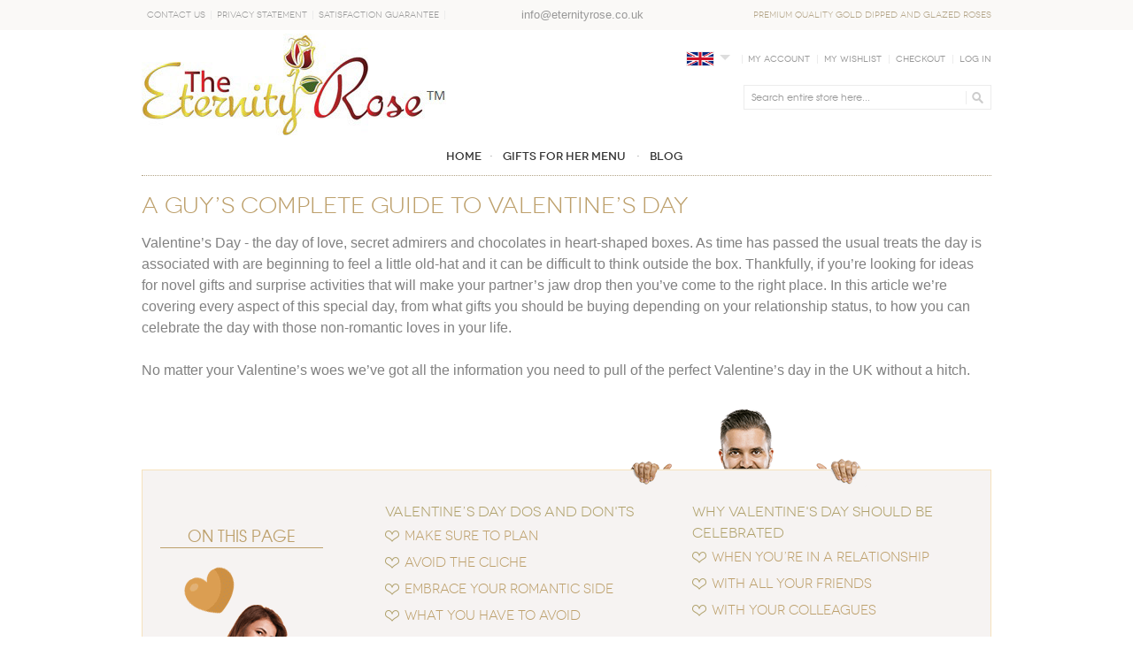

--- FILE ---
content_type: text/html; charset=UTF-8
request_url: https://www.eternityrose.co.uk/valentines-day-gift
body_size: 24002
content:
<!DOCTYPE html>

<html xmlns="http://www.w3.org/1999/xhtml" xml:lang="en" lang="en">
    <head>
        <meta http-equiv="Content-Type" content="text/html; charset=utf-8" />
<title>Valentine’s Day Gift Ideas | Your Ultimate Guide to Celebrating Love</title>
<meta name="description" content="What to get that special someone this February 14th? Our must-read guide gives you all the unique and thoughtful Valentine’s Day gift ideas you need!" />
<meta name="robots" content="INDEX,FOLLOW" />
<meta name="viewport" content="width=device-width, initial-scale=1, maximum-scale=1.25" />
<link rel="icon" href="https://www.eternityrose.co.uk/media/favicon/default/favicon1.jpg" type="image/x-icon" />
<link rel="shortcut icon" href="https://www.eternityrose.co.uk/media/favicon/default/favicon1.jpg" type="image/x-icon" />
<link rel="stylesheet" type="text/css" href="https://www.eternityrose.co.uk/media/css_secure/598178ae4f40c6d6df478af46e9e2730.css" media="all" />
<link rel="stylesheet" type="text/css" href="https://www.eternityrose.co.uk/media/css_secure/ab73344e81b5c62bae09020932c30f21.css" media="print" />
<script type="text/javascript" src="https://www.eternityrose.co.uk/media/js/4882ab0ba097f4d2d0b79f26f9f6d18f.js"></script>
<script type="text/javascript" src="https://www.eternityrose.co.uk/media/js/ac19812c94b0af96df2be713529bb77d.js" async></script>
<link rel="canonical" href="https://www.eternityrose.co.uk/valentines-day-gift" />
<!--[if lt IE 8]>
<link rel="stylesheet" type="text/css" href="https://www.eternityrose.co.uk/media/css_secure/f251f954fd41a168ab6fdc9b992d864b.css" media="all" />
<![endif]-->
<!--[if lt IE 7]>
<script type="text/javascript" src="https://www.eternityrose.co.uk/media/js/689bbea29bfb41ffa03270b33a463934.js"></script>
<![endif]-->
<!--[if IE 7]>
<link rel="stylesheet" type="text/css" href="https://www.eternityrose.co.uk/media/css_secure/032af47ec92efea8a4aff947e889659b.css" media="all" />
<![endif]-->
<!--[if IE 9]>
<link rel="stylesheet" type="text/css" href="https://www.eternityrose.co.uk/media/css_secure/31ef2970c759c443523b63061379853d.css" media="all" />
<![endif]-->
<script type="text/javascript">
	var BASE_URL = 'https://www.eternityrose.co.uk/';
	var CUSTOM_LINK_URL = 'https://www.eternityrose.co.uk/blog';  
</script>
<script type="text/javascript">
//<![CDATA[
optionalZipCountries = ["US"];
//]]>
</script>
<script type="text/javascript" src="https://chimpstatic.com/mcjs-connected/js/users/13d5e691b045fd531ab0fb8fb/81996028959c873a3e2b10b34.js" async></script><script type="application/ld+json">{"@context":"http:\/\/schema.org","@type":"WebSite","url":"https:\/\/www.eternityrose.co.uk\/","name":"The Eternity Rose UK","about":"The Eternity Rose specialise in gorgeous gifts for her for every occasion. From anniversaries to birthdays, impress the lady in your life."}</script><script type="application/ld+json">{"@context":"http:\/\/schema.org","@type":"LocalBusiness","name":"The Eternity Rose UK","email":"info@eternityrose.co.uk","address":{"@type":"PostalAddress","addressLocality":"London","addressRegion":"UK","streetAddress":"8 Duncannon Street","postalCode":"WC2N 4JF"},"url":"https:\/\/www.eternityrose.co.uk\/"}</script>    <!-- BEGIN: Google Analytics - Script -->
    <script type="text/javascript">
        //<![CDATA[
        window.ga=window.ga||function(){(ga.q=ga.q||[]).push(arguments)};ga.l=+new Date;
        ga('create', 'UA-62534778-1', {
            'siteSpeedSampleRate': '100',
            'cookieDomain': 'auto'
        });

        
        ga('send', 'pageview');
        //]]>
    </script>
    <script type="text/javascript" src='//www.google-analytics.com/analytics.js' async></script>
    <!-- END: Google Analytics - Script -->

<script type="text/javascript">

   

    (function (a, c, b, e) {
        a[b] = a[b] || {}; a[b].initial = { accountCode: "THEET11111", host: "THEET11111.pcapredict.com" };
        a[b].on = a[b].on || function () { (a[b].onq = a[b].onq || []).push(arguments) }; var d = c.createElement("script");
        d.async = !0; d.src = e; c = c.getElementsByTagName("script")[0]; c.parentNode.insertBefore(d, c)
    })(window, document, "pca", "//THEET11111.pcapredict.com/js/sensor.js");

    pca.on('ready', function() {
        pca.sourceString = 'PCAPredictMagento1Extension-v4.0.0.1';
    });
        
    
</script>
<script type="text/javascript">//<![CDATA[
        var Translator = new Translate([]);
        //]]></script><!-- Global Site Tag (gtag.js) - Google AdWords: 952642114 -->
<script async src="https://www.googletagmanager.com/gtag/js?id=AW-952642114"></script>
<script>
  window.dataLayer = window.dataLayer || [];
  function gtag(){dataLayer.push(arguments);}
  gtag('js', new Date());
  gtag('config', 'AW-952642114', {'send_page_view': false});
</script>

<!-- Wishpond -->
<script type="text/javascript" src="//cdn.wishpond.net/connect.js?merchantId=1498541&writeKey=67ac2fa24bbe" async></script><!--[if lt IE 7]>
<script type="text/javascript">
//<![CDATA[
    var BLANK_URL = 'https://www.eternityrose.co.uk/js/blank.html';
    var BLANK_IMG = 'https://www.eternityrose.co.uk/js/spacer.gif';
//]]>
</script>
<![endif]-->    </head>

    <body class=" eternityrose-valentinesuk-index-index">

        
        <div class="wrapper">
                <noscript>
        <div class="global-site-notice noscript">
            <div class="notice-inner">
                <p>
                    <strong>JavaScript seems to be disabled in your browser.</strong><br />
                    You must have JavaScript enabled in your browser to utilize the functionality of this website.                </p>
            </div>
        </div>
    </noscript>

            <div class="page">
                <div id="top"></div>

<div class="header-container">
    <div class="header-small-container">
        <div class="header">
            <div class="header-left">
                                                                <div class="cms-header-links"><ul>
<li><a href="https://www.eternityrose.co.uk/contact-us">Contact Us</a></li>
<li><a href="https://www.eternityrose.co.uk/privacy-statement">Privacy Statement</a></li>
<li><a href="https://www.eternityrose.co.uk/satisfaction-guarantee">Satisfaction Guarantee</a></li>
<li class="cms-header-links--mobile"><span style="font-family: arial, helvetica, sans-serif; font-size: small;">&nbsp; &nbsp; &nbsp;&nbsp;&nbsp;&nbsp; &nbsp; &nbsp; &nbsp; &nbsp; &nbsp;&nbsp; <span class="email" style="color: #999999;"><a href="mailto:info@eternityrose.co.uk"><span style="color: #999999;">info@eternityrose.co.uk</span></a></span><br /></span></li>
</ul></div>
            </div>

            <div class="header-right">
                <span class="welcome-msg">PREMIUM QUALITY GOLD DIPPED AND GLAZED ROSES</span>
            </div>

            <ul class="links mobile">
                
<li class="ter-store-switcher">
    <!-- Display default country -->
    <a class="store store--selected" href="#" rel="nofollow">
        <img class="store__logo" src="https://www.eternityrose.co.uk/skin/frontend/base/default/eternityrose/store/images/countries/gb.png" />
        <span class="arrow"></span>
    </a>

    <!-- Display Store Selector -->
    <ul class="stores">
                                <li class="store">
                <a class="store__link" href="https://www.eternityrose.com.au?ter-country=AU" rel="nofollow">
                    <img class="store__logo" src="https://www.eternityrose.co.uk/skin/frontend/base/default/eternityrose/store/images/countries/au.png" />
                    <span class="store__name">Australia</span>
                </a>
            </li>
                                <li class="store">
                <a class="store__link" href="https://www.eternityrose.ca?ter-country=CA" rel="nofollow">
                    <img class="store__logo" src="https://www.eternityrose.co.uk/skin/frontend/base/default/eternityrose/store/images/countries/ca.png" />
                    <span class="store__name">Canada</span>
                </a>
            </li>
                                <li class="store">
                <a class="store__link" href="https://www.eternityrose.co.nz?ter-country=NZ" rel="nofollow">
                    <img class="store__logo" src="https://www.eternityrose.co.uk/skin/frontend/base/default/eternityrose/store/images/countries/nz.png" />
                    <span class="store__name">New Zealand</span>
                </a>
            </li>
                                <li class="store">
                <a class="store__link" href="https://www.eternityrose.com?ter-country=US" rel="nofollow">
                    <img class="store__logo" src="https://www.eternityrose.co.uk/skin/frontend/base/default/eternityrose/store/images/countries/us.png" />
                    <span class="store__name">United States</span>
                </a>
            </li>
                                <li class="store">
                <a class="store__link" href="https://www.rosederewigkeit.de?ter-country=DE" rel="nofollow">
                    <img class="store__logo" src="https://www.eternityrose.co.uk/skin/frontend/base/default/eternityrose/store/images/countries/de.png" />
                    <span class="store__name">Germany</span>
                </a>
            </li>
                                <li class="store">
                <a class="store__link" href="https://www.rosedeternite.fr?ter-country=FR" rel="nofollow">
                    <img class="store__logo" src="https://www.eternityrose.co.uk/skin/frontend/base/default/eternityrose/store/images/countries/fr.png" />
                    <span class="store__name">France</span>
                </a>
            </li>
        
                    <li class="store">
                <a class="store__link" href="https://www.eternityrose.com.au?ter-country=other" rel="nofollow">
                    <img class="store__logo" src="https://www.eternityrose.co.uk/skin/frontend/base/default/eternityrose/store/images/countries/other.png" />
                    <span class="store__name">Other Countries</span>
                </a>
            </li>
            </ul>
</li>
            </ul>
        </div>
    </div>

    <div class="header-main-container">
        <div class="header">
            <div class="header-left header-menu">
                
                                    <a href="https://www.eternityrose.co.uk/" title="The Eternity Rose - A unique gift for her" class="logo"><h2><strong>The Eternity Rose</strong></h2><img src="https://www.eternityrose.co.uk/media/wysiwyg/milano/default/The-Eternity-Rose_1.jpg" alt="The Eternity Rose - A unique gift for her" /></a>
                            </div>

            <div class="header-right">
                                <div class="block-compare-header">
   
</div>                <ul class="links">
                        
<li class="ter-store-switcher">
    <!-- Display default country -->
    <a class="store store--selected" href="#" rel="nofollow">
        <img class="store__logo" src="https://www.eternityrose.co.uk/skin/frontend/base/default/eternityrose/store/images/countries/gb.png" />
        <span class="arrow"></span>
    </a>

    <!-- Display Store Selector -->
    <ul class="stores">
                                <li class="store">
                <a class="store__link" href="https://www.eternityrose.com.au?ter-country=AU" rel="nofollow">
                    <img class="store__logo" src="https://www.eternityrose.co.uk/skin/frontend/base/default/eternityrose/store/images/countries/au.png" />
                    <span class="store__name">Australia</span>
                </a>
            </li>
                                <li class="store">
                <a class="store__link" href="https://www.eternityrose.ca?ter-country=CA" rel="nofollow">
                    <img class="store__logo" src="https://www.eternityrose.co.uk/skin/frontend/base/default/eternityrose/store/images/countries/ca.png" />
                    <span class="store__name">Canada</span>
                </a>
            </li>
                                <li class="store">
                <a class="store__link" href="https://www.eternityrose.co.nz?ter-country=NZ" rel="nofollow">
                    <img class="store__logo" src="https://www.eternityrose.co.uk/skin/frontend/base/default/eternityrose/store/images/countries/nz.png" />
                    <span class="store__name">New Zealand</span>
                </a>
            </li>
                                <li class="store">
                <a class="store__link" href="https://www.eternityrose.com?ter-country=US" rel="nofollow">
                    <img class="store__logo" src="https://www.eternityrose.co.uk/skin/frontend/base/default/eternityrose/store/images/countries/us.png" />
                    <span class="store__name">United States</span>
                </a>
            </li>
                                <li class="store">
                <a class="store__link" href="https://www.rosederewigkeit.de?ter-country=DE" rel="nofollow">
                    <img class="store__logo" src="https://www.eternityrose.co.uk/skin/frontend/base/default/eternityrose/store/images/countries/de.png" />
                    <span class="store__name">Germany</span>
                </a>
            </li>
                                <li class="store">
                <a class="store__link" href="https://www.rosedeternite.fr?ter-country=FR" rel="nofollow">
                    <img class="store__logo" src="https://www.eternityrose.co.uk/skin/frontend/base/default/eternityrose/store/images/countries/fr.png" />
                    <span class="store__name">France</span>
                </a>
            </li>
        
                    <li class="store">
                <a class="store__link" href="https://www.eternityrose.com.au?ter-country=other" rel="nofollow">
                    <img class="store__logo" src="https://www.eternityrose.co.uk/skin/frontend/base/default/eternityrose/store/images/countries/other.png" />
                    <span class="store__name">Other Countries</span>
                </a>
            </li>
            </ul>
</li>
                                <li ><a href="https://www.eternityrose.co.uk/customer/account/" title="My Account" >My Account</a></li>
                                <li ><a href="https://www.eternityrose.co.uk/wishlist/" title="My Wishlist" >My Wishlist</a></li>
                                <li ><a href="https://www.eternityrose.co.uk/checkout/" title="Checkout" class="top-link-checkout">Checkout</a></li>
                                <li class=" last" ><a href="https://www.eternityrose.co.uk/customer/account/login/" title="Log In" >Log In</a></li>
            </ul>
                <form id="search_mini_form" action="https://www.eternityrose.co.uk/catalogsearch/result/" method="get">
    <div class="form-search">
        <input id="search" type="text" name="q" value="" class="input-text" />
        <button type="submit" title="Go" class="button"><span>Go</span></button>
        <div id="search_autocomplete" class="search-autocomplete"></div>
        <script type="text/javascript">
        //<![CDATA[
            var searchForm = new Varien.searchForm('search_mini_form', 'search', 'Search entire store here...');
            searchForm.initAutocomplete('https://www.eternityrose.co.uk/catalogsearch/ajax/suggest/', 'search_autocomplete');
        //]]>
        </script>
    </div>
</form>
            </div>
        </div>
    </div>

    	<div class="nav-container-outer">
	<div class="nav-container">
	<div class="nav-container-inner">
        <ul id="nav">
        	<li class="level0 first homelink"><a href="https://www.eternityrose.co.uk/"><span>Home</span></a></li><li class="level0 nav-1 level-top first last parent"><a href="https://www.eternityrose.co.uk/gifts-for-her" class="level-top"><span>GIFTS FOR HER MENU</span></a><ul class="level0 child child5"><li class="nav-text-block right"><p><a href="https://www.eternityrose.co.uk/catalog/category/view/id/267"><img src="https://www.eternityrose.co.uk/media/wysiwyg/The-Eternity-Rose-menu.jpg" alt="Gold Eternity Rose" /></a>&nbsp; &nbsp; &nbsp;&nbsp;&nbsp; &nbsp; &nbsp; &nbsp; &nbsp;&nbsp; <a title="Silver-Dipped Roses" href="https://www.eternityrose.co.uk/catalog/category/view/id/268"><img title="Silver Eternity Rose" src="https://www.eternityrose.co.uk/media/wysiwyg/Silver-rose.jpg" alt="Silver Dipped Eternity rose" /></a>&nbsp; &nbsp; &nbsp;&nbsp;&nbsp;&nbsp; &nbsp; &nbsp;&nbsp; &nbsp;&nbsp; <a title="Platinum-Dipped Roses" href="https://www.eternityrose.co.uk/catalog/category/view/id/269"><img title="Platinum Eternity Rose" src="https://www.eternityrose.co.uk/media/wysiwyg/Platinum-rose.jpg" alt="Platinum Dipped Eternity Rose" /></a>&nbsp;&nbsp;&nbsp;&nbsp;&nbsp;&nbsp; &nbsp; &nbsp; &nbsp;&nbsp;&nbsp;&nbsp;&nbsp; <a title="Glazed Eternity Roses" href="https://www.eternityrose.co.uk/gifts-for-her/eternity-roses/glazed-roses"><img title="Glazed Eterntiy Roses" src="https://www.eternityrose.co.uk/media/wysiwyg/Red_Glazed_Eternity_Rose.jpg" alt="Red Glazed Eternity Rose " /></a></p>
<p>&nbsp;&nbsp;&nbsp;&nbsp;&nbsp;&nbsp;&nbsp; &nbsp; &nbsp; <a href="https://www.eternityrose.co.uk/catalog/category/view/id/267">24k Gold-Dipped Real Rose</a> &nbsp; &nbsp; &nbsp; &nbsp; &nbsp; &nbsp; &nbsp;&nbsp; &nbsp; &nbsp;&nbsp;&nbsp;&nbsp;&nbsp; <a href="https://www.eternityrose.co.uk/catalog/category/view/id/268">Silver-Dipped Real Rose</a>&nbsp; &nbsp; &nbsp; &nbsp; <a href="https://www.eternityrose.co.uk/catalog/category/view/id/269">Platinum-Dipped Real Rose</a> &nbsp;&nbsp;&nbsp;&nbsp;&nbsp; &nbsp;&nbsp;&nbsp;&nbsp; <a title="Glazed Eternity Roses" href="https://www.eternityrose.co.uk/gifts-for-her/eternity-roses/glazed-roses">Glazed Real Roses</a></p>
<p style="text-align: center;">....................................................................................................................................................................................................................................</p>
<p>&nbsp; &nbsp;&nbsp;&nbsp; <a title="Glazed Rose Pendants" href="https://www.eternityrose.co.uk/gifts-for-her/jewellery/pendants"><img title="Glazed Rose Pendants" src="https://www.eternityrose.co.uk/media/wysiwyg/Heart-Pendant.jpg" alt="Heart Pendant" /></a>&nbsp;&nbsp; &nbsp; &nbsp;&nbsp;&nbsp;&nbsp; <a title="Glazed Rose Earrings" href="https://www.eternityrose.co.uk/gifts-for-her/jewellery/earrings"><img title="Glazed Rose Earrings" src="https://www.eternityrose.co.uk/media/wysiwyg/Ring-Earings.jpg" alt="Earrings" /></a>&nbsp; &nbsp; &nbsp;&nbsp;&nbsp;&nbsp;&nbsp; &nbsp;&nbsp; &nbsp; &nbsp; <a href="https://www.eternityrose.co.uk/gifts-for-her/preserved-boxed-roses" target="_blank"><img title="Preserved Boxed Roses" src="https://www.eternityrose.co.uk/media/wysiwyg/RDTBK16RED-Front-mega.jpg" alt="Preserved Boxed Roses" /></a>&nbsp; &nbsp; &nbsp; &nbsp; &nbsp; &nbsp; &nbsp; &nbsp;&nbsp; &nbsp;&nbsp; <a href="https://www.eternityrose.co.uk/gifts-for-her/rose-vase-sets"><img title="Rose+Vase Sets" src="https://www.eternityrose.co.uk/media/wysiwyg/Gold-Set.jpg" alt="Rose &amp; Vase Sets" /></a></p>
<p>&nbsp;&nbsp; &nbsp;&nbsp; &nbsp; <a href="https://www.eternityrose.co.uk/gifts-for-her/jewellery/pendants">Rose Petal Pendants</a> &nbsp; &nbsp; &nbsp; &nbsp;&nbsp; &nbsp;&nbsp;&nbsp; <a href="https://www.eternityrose.co.uk/gifts-for-her/jewellery/earrings">Rose Petal Earrings</a>&nbsp; &nbsp; &nbsp;&nbsp; &nbsp; &nbsp;&nbsp;&nbsp; &nbsp; <a href="https://www.eternityrose.co.uk/gifts-for-her/preserved-boxed-roses" target="_blank">Preserved Boxed Roses</a>&nbsp;&nbsp;&nbsp;&nbsp;&nbsp;&nbsp;&nbsp;&nbsp;&nbsp; &nbsp; &nbsp;&nbsp; &nbsp;&nbsp; &nbsp; &nbsp; &nbsp;&nbsp;&nbsp; &nbsp;&nbsp;&nbsp;&nbsp; <a title="Rose &amp; Vase Sets" href="https://www.eternityrose.co.uk/gifts-for-her/rose-vase-sets">Rose &amp; Vase Sets</a></p>
<p style="text-align: center;">....................................................................................................................................................................................................................................</p>
<p>&nbsp;&nbsp; &nbsp;&nbsp; &nbsp; &nbsp; &nbsp; &nbsp;&nbsp; &nbsp; &nbsp; &nbsp; <a title="Gold Rose &amp; Jewellery Matched Sets" href="https://www.eternityrose.co.uk/gifts-for-her/rose-and-jewellery-matched-gift-sets/gold-rose"><img title="Gold Rose &amp; Jewellery Matched Sets" src="https://www.eternityrose.co.uk/media/wysiwyg/Gold-Rose-_-Jewellery-Set.jpg" alt="Gold Rose &amp; Jewellery Set" /></a> &nbsp; &nbsp; &nbsp; &nbsp; &nbsp; &nbsp; &nbsp; &nbsp; &nbsp; &nbsp; &nbsp; &nbsp; &nbsp; &nbsp;&nbsp; &nbsp;&nbsp;&nbsp; <a title="Glazed Rose &amp; Jewellery Matched Sets" href="https://www.eternityrose.co.uk/gifts-for-her/rose-and-jewellery-matched-gift-sets/glazed-rose"><img title="Glazed Rose &amp; Jewellery Matched Sets" src="https://www.eternityrose.co.uk/media/wysiwyg/Glazed-Rose-_-Jewelry-Set.jpg" alt="Rose &amp; Jewellery Set" /></a>&nbsp; &nbsp; &nbsp; &nbsp; &nbsp;&nbsp;&nbsp;&nbsp; &nbsp; &nbsp; &nbsp; &nbsp; &nbsp; &nbsp; &nbsp;&nbsp; &nbsp;&nbsp; &nbsp;&nbsp; &nbsp; &nbsp; &nbsp; &nbsp;&nbsp;</p>
<p>&nbsp; &nbsp; &nbsp; &nbsp; &nbsp; &nbsp; &nbsp; &nbsp;&nbsp; &nbsp; &nbsp; &nbsp;&nbsp; &nbsp; <a href="https://www.eternityrose.co.uk/gifts-for-her/rose-and-jewellery-matched-gift-sets/gold-rose">Gold Rose &amp; Jewellery Matched&nbsp; Sets</a> &nbsp; &nbsp; &nbsp; &nbsp; &nbsp; &nbsp; &nbsp; &nbsp; &nbsp; &nbsp; &nbsp; &nbsp; &nbsp; &nbsp; &nbsp;&nbsp; &nbsp;&nbsp; &nbsp; &nbsp; &nbsp; &nbsp; &nbsp; &nbsp; <a href="https://www.eternityrose.co.uk/gifts-for-her/rose-and-jewellery-matched-gift-sets/glazed-rose">Glazed Rose &amp; Jewellery Matched Sets</a> &nbsp; &nbsp;&nbsp; &nbsp;&nbsp;</p></li><li class="level1 nav-1-1 first parent"><a href="https://www.eternityrose.co.uk/gifts-for-her/eternity-roses"><span>ETERNITY ROSES</span></a><ul class="level1"><li class="level2 nav-1-1-1 first"><a href="https://www.eternityrose.co.uk/gifts-for-her/eternity-roses/24k-gold-dipped-rose"><span>24k Gold-Dipped Rose</span></a></li><li class="level2 nav-1-1-2"><a href="https://www.eternityrose.co.uk/gifts-for-her/eternity-roses/silver-dipped-rose"><span>Silver-Dipped Rose</span></a></li><li class="level2 nav-1-1-3"><a href="https://www.eternityrose.co.uk/gifts-for-her/eternity-roses/platinum-dipped-rose"><span>Platinum-Dipped Rose</span></a></li><li class="level2 nav-1-1-4 last parent"><a href="https://www.eternityrose.co.uk/gifts-for-her/eternity-roses/glazed-roses"><span>Glazed Natural Roses</span></a><ul class="level2"><li class="level3 nav-1-1-4-1 first"><a href="https://www.eternityrose.co.uk/gifts-for-her/eternity-roses/glazed-roses/open-bud-glazed-roses"><span>Open Bud </span></a></li><li class="level3 nav-1-1-4-2 last"><a href="https://www.eternityrose.co.uk/gifts-for-her/eternity-roses/glazed-roses/tight-bud-glazed-roses"><span>Tight Bud</span></a></li></ul></li></ul></li><li class="level1 nav-1-2 parent"><a href="https://www.eternityrose.co.uk/gifts-for-her/jewellery"><span>ROSE PETAL JEWELLERY</span></a><ul class="level1"><li class="level2 nav-1-2-5 first"><a href="https://www.eternityrose.co.uk/gifts-for-her/jewellery/pendants"><span>Pendants</span></a></li><li class="level2 nav-1-2-6"><a href="https://www.eternityrose.co.uk/gifts-for-her/jewellery/earrings"><span>Earrings</span></a></li><li class="level2 nav-1-2-7 last"><a href="https://www.eternityrose.co.uk/gifts-for-her/jewellery/sets"><span>Jewellery Sets</span></a></li></ul></li><li class="level1 nav-1-3 parent"><a href="https://www.eternityrose.co.uk/gifts-for-her/rose-vase-sets"><span>ROSE &amp; VASE SETS</span></a><ul class="level1"><li class="level2 nav-1-3-8 first"><a href="https://www.eternityrose.co.uk/gifts-for-her/rose-vase-sets/gold-dipped"><span>Gold-Dipped</span></a></li><li class="level2 nav-1-3-9"><a href="https://www.eternityrose.co.uk/gifts-for-her/rose-vase-sets/silver-dipped-rose-and-vase-set-754"><span>Silver-Dipped</span></a></li><li class="level2 nav-1-3-10"><a href="https://www.eternityrose.co.uk/gifts-for-her/rose-vase-sets/platinum-dipped"><span>Platinum-Dipped</span></a></li><li class="level2 nav-1-3-11 last"><a href="https://www.eternityrose.co.uk/gifts-for-her/rose-vase-sets/red-glazed-rose-and-vase-set-76"><span>Red Glazed</span></a></li></ul></li><li class="level1 nav-1-4 parent"><a href="https://www.eternityrose.co.uk/gifts-for-her/rose-and-jewellery-matched-gift-sets"><span>ROSE &amp; JEWELLERY SETS</span></a><ul class="level1"><li class="level2 nav-1-4-12 first"><a href="https://www.eternityrose.co.uk/gifts-for-her/rose-and-jewellery-matched-gift-sets/gold-rose"><span>Gold Rose Sets</span></a></li><li class="level2 nav-1-4-13 last"><a href="https://www.eternityrose.co.uk/gifts-for-her/rose-and-jewellery-matched-gift-sets/glazed-rose"><span>Glazed Rose Sets</span></a></li></ul></li><li class="level1 nav-1-5 last"><a href="https://www.eternityrose.co.uk/gifts-for-her/preserved-boxed-roses"><span>PRESERVED BOXED ROSES</span></a></li></ul></li>                <li class="level0 custom_link"><a href="https://www.eternityrose.co.uk/blog" title="Blog"><span>Blog</span></a></li>
                    </ul>
	</div>
    </div>
    </div>
	<div class="mobile-nav-container">
                <div id="mobile-menu-button">Menu</div>
        <ul id="mobile-menu">
            <li class="level0 first homelink"><a href="https://www.eternityrose.co.uk/"><span>Home</span></a></li>            <li class="level0 nav-2 level-top first last parent"><a href="https://www.eternityrose.co.uk/gifts-for-her" class="level-top"><span>GIFTS FOR HER MENU</span></a><ul class="level0 child child5"><li class="level1 nav-2-1 first parent"><a href="https://www.eternityrose.co.uk/gifts-for-her/eternity-roses"><span>ETERNITY ROSES</span></a><ul class="level1"><li class="level2 nav-2-1-1 first"><a href="https://www.eternityrose.co.uk/gifts-for-her/eternity-roses/24k-gold-dipped-rose"><span>24k Gold-Dipped Rose</span></a></li><li class="level2 nav-2-1-2"><a href="https://www.eternityrose.co.uk/gifts-for-her/eternity-roses/silver-dipped-rose"><span>Silver-Dipped Rose</span></a></li><li class="level2 nav-2-1-3"><a href="https://www.eternityrose.co.uk/gifts-for-her/eternity-roses/platinum-dipped-rose"><span>Platinum-Dipped Rose</span></a></li><li class="level2 nav-2-1-4 last parent"><a href="https://www.eternityrose.co.uk/gifts-for-her/eternity-roses/glazed-roses"><span>Glazed Natural Roses</span></a><ul class="level2"><li class="level3 nav-2-1-4-1 first"><a href="https://www.eternityrose.co.uk/gifts-for-her/eternity-roses/glazed-roses/open-bud-glazed-roses"><span>Open Bud </span></a></li><li class="level3 nav-2-1-4-2 last"><a href="https://www.eternityrose.co.uk/gifts-for-her/eternity-roses/glazed-roses/tight-bud-glazed-roses"><span>Tight Bud</span></a></li></ul></li></ul></li><li class="level1 nav-2-2 parent"><a href="https://www.eternityrose.co.uk/gifts-for-her/jewellery"><span>ROSE PETAL JEWELLERY</span></a><ul class="level1"><li class="level2 nav-2-2-5 first"><a href="https://www.eternityrose.co.uk/gifts-for-her/jewellery/pendants"><span>Pendants</span></a></li><li class="level2 nav-2-2-6"><a href="https://www.eternityrose.co.uk/gifts-for-her/jewellery/earrings"><span>Earrings</span></a></li><li class="level2 nav-2-2-7 last"><a href="https://www.eternityrose.co.uk/gifts-for-her/jewellery/sets"><span>Jewellery Sets</span></a></li></ul></li><li class="level1 nav-2-3 parent"><a href="https://www.eternityrose.co.uk/gifts-for-her/rose-vase-sets"><span>ROSE &amp; VASE SETS</span></a><ul class="level1"><li class="level2 nav-2-3-8 first"><a href="https://www.eternityrose.co.uk/gifts-for-her/rose-vase-sets/gold-dipped"><span>Gold-Dipped</span></a></li><li class="level2 nav-2-3-9"><a href="https://www.eternityrose.co.uk/gifts-for-her/rose-vase-sets/silver-dipped-rose-and-vase-set-754"><span>Silver-Dipped</span></a></li><li class="level2 nav-2-3-10"><a href="https://www.eternityrose.co.uk/gifts-for-her/rose-vase-sets/platinum-dipped"><span>Platinum-Dipped</span></a></li><li class="level2 nav-2-3-11 last"><a href="https://www.eternityrose.co.uk/gifts-for-her/rose-vase-sets/red-glazed-rose-and-vase-set-76"><span>Red Glazed</span></a></li></ul></li><li class="level1 nav-2-4 parent"><a href="https://www.eternityrose.co.uk/gifts-for-her/rose-and-jewellery-matched-gift-sets"><span>ROSE &amp; JEWELLERY SETS</span></a><ul class="level1"><li class="level2 nav-2-4-12 first"><a href="https://www.eternityrose.co.uk/gifts-for-her/rose-and-jewellery-matched-gift-sets/gold-rose"><span>Gold Rose Sets</span></a></li><li class="level2 nav-2-4-13 last"><a href="https://www.eternityrose.co.uk/gifts-for-her/rose-and-jewellery-matched-gift-sets/glazed-rose"><span>Glazed Rose Sets</span></a></li></ul></li><li class="level1 nav-2-5 last"><a href="https://www.eternityrose.co.uk/gifts-for-her/preserved-boxed-roses"><span>PRESERVED BOXED ROSES</span></a></li></ul></li>                <li class="level0 custom_link"><a href="https://www.eternityrose.co.uk/blog" title="Blog"><span>Blog</span></a></li>
                    </ul>
	</div>
    <div class="header-promo-container">
        <div class="header">
                    </div>
    </div>

        </div>

                <div class="main-container col1-layout">
                    <div class="main">
                        
                        <div class="col-main">
                            
                            <article class="page-valentines-day">
                                <div class="page-title">
    <h1>A Guy’s Complete Guide to Valentine’s Day</h1>
</div>

<div class="content">
    Valentine’s Day - the day of love, secret admirers and chocolates in heart-shaped boxes. As time has passed the usual treats the day is associated with are beginning to feel a little old-hat and it can be difficult to think outside the box. Thankfully, if you’re looking for ideas for novel gifts and surprise activities that will make your partner’s jaw drop then you’ve come to the right place. In this article we’re covering every aspect of this special day, from what gifts you should be buying depending on your relationship status, to how you can celebrate the day with those non-romantic loves in your life.
    <br/>
    <br/>
    No matter your Valentine’s woes we’ve got all the information you need to pull of the perfect Valentine’s day in the UK without a hitch.
</div>
<!-- @TODO: add href to various sections -->
<section class="navigation-wrapper">
    <img class="man" src="https://www.eternityrose.co.uk/skin/frontend/base/default/eternityrose/valentinesuk/images/man.png" alt="Man showing navigation" />

    <div class="navigation">
        <div class="navigation__left">
            <div class="title">On this Page</div>
            <img src="https://www.eternityrose.co.uk/skin/frontend/base/default/eternityrose/valentinesuk/images/lady.png" alt="Smiling lady with heart and gift" />
        </div>

        <div class="navigation__right">
            <div class="innernav">
                <div class="title">valentine’s day dos and don'ts</div>

                <ul class="list">
                    <li><a href="#plan_in_advance">Make sure to plan</a></li>
                    <li><a href="#avoid_cliche">Avoid the cliche</a></li>
                    <li><a href="#romantic_gestures">Embrace your romantic side</a></li>
                    <li class="last"><a href="#what_to_avoid">What you have to avoid</a></li>
                </ul>

                <div class="title">valentine’s day for different relationships</div>

                <ul class="list">
                    <li><a href="#new_romance">Testing the water</a></li>
                    <li><a href="#committed">The new item</a></li>
                    <li><a href="#official_item">Officially a thing</a></li>
                    <li class="last"><a href="#married">Couldn't live without them</a></li>
                </ul>

                <div class="title">single on valentine’s day</div>

                <ul class="list">
                    <li><a href="#potential_love">Approaching a potential love interest</a></li>
                    <li class="last"><a href="#for_singles">How to tell if she’s into you</a></li>
                </ul>
            </div>

            <div class="innernav">
                <div class="title">Why Valentine's day should be celebrated</div>

                <ul class="list">
                    <li><a href="#in_relationship">When you’re in a relationship</a></li>
                    <li><a href="#with_friends">With all your friends</a></li>
                    <li class="last"><a href="#with_colleagues">With your colleagues</a></li>
                </ul>

                <div class="title">Ways to spend valentine’s day</div>

                <ul class="list">
                    <li><a href="#fuss_free">Fuss-free Valentine’s</a></li>
                    <li><a href="#avoid_committments">How not to go overboard</a></li>
                    <li class="last"><a href="#winter_activities">Winter day activities</a></li>
                </ul>

                <div class="title">Valentine’s day in the UK</div>

                <ul class="list">
                    <li><a href="#history">The history of the day</a></li>
                    <li><a href="#facts">Facts about Valentine’s in the UK</a></li>
                    <li><a href="#etiquette">What’s the etiquette?</a></li>
                    <li><a href="#dress_code">Dress code for men</a></li>
                    <li><a href="#colour_code">Valentine’s day colour codes</a></li>
                    <li><a href="#write_cards">How to write Valentine’s cards</a></li>
                    <li class="last"><a href="#quotes">Valentine’s quotes</a></li>
                </ul>
            </div>
        </div>

        <div class="clear"></div>
    </div>
</section>
<section class="dos-and-donts">
    <div class="title">
        <h2>Valentine’s Day Dos and Don’ts for men</h2>
    </div>

    <div class="content">
        <p>More often than not the responsibility of organising a special treat on the day of love is a burden for the man to bear. However, it’s important to think of it as a special opportunity to prove your love rather than another task to complete. Here we’ve broken down some simple do’s and don'ts to make sure your day of love is particularly swoonworthy.</p>
    </div>

    <div class="clear"></div>
</section>
<section class="essential-tips" id="plan_in_advance">
    <h3 class="title"><span class="text">Fail to plan, plan to fail</span></h3>
    <div class="tips-content">The problem with Valentine’s day is everyone has their own individual expectations of how they think the day should go. For this reason it makes a lot of sense to have a frank discussion with your partner about what they would like to do on the day.</div>
    <div class="tips-content">You may discover that your partner’s perfect day includes a takeaway and film at home, and that an extravagantly planned date would be somewhat of a disappointment to them. If you’re in a new relationship this conversation is particularly important. So, book in a chat with your partner before you book that hot air balloon ride!</div>
</section>

<div class="clear"></div>

<section class="essential-tips" id="avoid_cliche">
    <h3 class="title"><span class="text">Steer clear of the teddy bear</span></h3>
    <div class="tips-content">
        <img src="https://www.eternityrose.co.uk/skin/frontend/base/default/eternityrose/valentinesuk/images/couple.png" alt="Going on a holiday" class="fright img-bordered" />
        <p>Something we would also recommend you talk about is whether or not you’ll be giving gifts to one another. Though it’s traditional to give gifts on this day, your partner may find it an unnecessary expense. They may even prefer that you pool your money together for the purposes of booking a romantic weekend away.</p>
        <p>If you do decide that gift-giving is essential for the two of you then agree on a budget and think about what you buy carefully! Avoid cliche presents at all costs and consider your partner carefully. Think about what she loves and what her hobbies are for a unique gift that will really make her smile. According to psychologists, gift giving can help you to feel<a href="https://www.psychologytoday.com/us/blog/the-attraction-doctor/201105/make-them-love-you-taking-not-giving">connected and committed</a> to your partner, as well as encouraging the <a href="https://www.psychologytoday.com/gb/blog/vitality/201404/the-neuroscience-giving">release of positive hormones</a> in the body, which is why it can be nice to splash a bit of cash at this time of the year.</p>
    </div>
</section>

<div class="clear"></div>

<section class="essential-tips" id="romantic_gestures">
    <h3 class="title"><span class="text">Opt for the romantic gestures</span></h3>
    <div class="tips-content">
        <img src="https://www.eternityrose.co.uk/skin/frontend/base/default/eternityrose/valentinesuk/images/couple-romantic.png" alt="Use romantic gestures" class="fleft img-bordered" />
        <p>Whether you decide to stay in or head out, give gifts or save your pennies, you can still charm you sweetheart by acting like a model gentleman. Meeting her at work to escort her home, holding doors, pulling out chairs and taking her coat are all small things that will let her know how much you care without having to go the extra mile. After all, the love you show for your partner is in the smaller, everyday things, like making them a cup of tea first thing in the morning. Consider the things that will brighten up their day a little and do them.</p>
        <p>If you do decide to go out for a meal then definitely don’t turn up in your work clothes. If you work in a suit everyday then make sure your shoes are clean, your tie is neat and you have some aftershave to hand. And if you’ve had a hard day at work and the emails are still flying in to your inbox then resist the urge to check them at the table. In a survey <a href="https://www.esquire.com/uk/life/sex-relationships/news/a10775/revealed-the-most-unattractive-things-you-can-do-on-a-first-date/">64% of people revealed</a> that they found it unattractive for someone to pay too much attention to their mobile when on a date.</p>
    </div>
</section>
<section class="what-to-avoid" id="what_to_avoid">
    <div class="interesting-facts">
        <div class="title">
            <div class="heading">What to Avoid At All Costs?</div>
            <div class="subtitle">Now you know the basics it’s time to brush up on what mistakes you can’t afford to make.</div>
            <img class="corner-left" src="https://www.eternityrose.co.uk/skin/frontend/base/default/eternityrose/valentinesuk/images/corner-left.png" alt="title shadow corner left" />
        </div>

        <div class="step">
            <div class="step-icon"></div>
            <div class="step-text">
                <strong>DON’T</strong> forget the day. It’s a long running joke that men are forgetful when it comes to days like birthdays and anniversaries, but that doesn’t mean you can get away with it. There’ll be enough heart-shaped things in shop windows to act as reminders so make sure you pay attention! Put a note in your calendar as soon as you can.
            </div>
        </div>

        <div class="step">
            <div class="step-icon two"></div>
            <div class="step-text">
                <strong>DON’T</strong> give lingerie unless your partner has asked for it. This day is about love and you don’t want your partner to think your mind is only on one thing. You also don’t want to get the wrong size and risk them thinking you don’t know them well enough.
            </div>
        </div>

        <div class="step">
            <div class="step-icon three"></div>
            <div class="step-text">
                <strong>DON’T</strong> get a generic card and just write your name in it. This may be the most disappointing thing you can do. By all means, buy a cheap card, but if you do nothing else make sure you take the time to write a thoughtful note in it about how much your partner means to you. Love letters have died out in the age of text messages and emails but they’re something everyone really cherishes.
            </div>
        </div>

        <div class="step">
            <div class="step-icon four"></div>
            <div class="step-text">
                <strong>DON’T</strong> overspend, especially if you share finances. Though it’s fun to indulge one another in lavish gifts, any enjoyment you get out of this will soon be dampened when your bank balance is a little smaller than you’d like. Spend within your means and you’ll enjoy the day a lot more without having to worry.
            </div>
        </div>

        <div class="step last">
            <div class="step-icon five"></div>
            <div class="step-text">
                <strong>DON’T</strong> be unrealistic. Work, children and other activities keep both of your lives busy every other day of the year so be practical about what the two of you can get up to on the day. For example, if you or your partner tend to work late it may be worth delaying your celebrations until you have a day off together. Consider your usual routine and whether your plans would be difficult to squeeze into that.
            </div>
        </div>

        <img class="corner-bottom-left" src="https://www.eternityrose.co.uk/skin/frontend/base/default/eternityrose/valentinesuk/images/corner-shadow.png" alt="title shadow corner bottom left" />
    </div>
</section>
<section class="different-levels">
    <div class="title">
        <h2>The different levels of Valentine’s Day</h2>
    </div>

    <div class="content">
        <p>More often than not the responsibility of organising a special treat on the day of love is a burden for the man to bear. However, it’s important to think of it as a special opportunity to prove your love rather than another task to complete. Here we’ve broken down some simple do’s and don'ts to make sure your day of love is particularly swoonworthy.</p>
    </div>

    <div class="clear"></div>
</section>
<section class="bordered-box" id="new_romance">
    <div class="title">A new romance</div>

    <p class="content">If you’re testing the water with a new romance then Valentine’s day can be a bit of a minefield. If you’ve recently become an official item then acknowledging the day in a small way is your best option, but if you’re not yet a ‘thing’ then it can be hard to know what to do.</p>

    <p class="content">If you’re stuck on how to spend your day together then consider cooking for one another or heading out to a nice pub for a few drinks. At this stage in your relationship it’s important to not go overboard and scare them off, so unless you know your partner is expecting a big fuss then play it cool.</p>

    <p class="content">When it comes to what to buy then steer clear of anything that says ‘I love you’ on it. If you’ve not said these magic words yet then this will only set off alarm bells. This means no twee teddy bears holding satin heart-shaped cushions!</p>

    <h4 class="boxes-title">Potential gift ideas:</h4>

    <div class="box fleft">
        <div class="title">Think of them first.</div>

        <img src="https://www.eternityrose.co.uk/skin/frontend/base/default/eternityrose/valentinesuk/images/think-of-them.png" class="img-bordered" alt="Movie ticket" />

        <p class="content">
            Instead it might be sweet to buy something related to your partner’s interests, such as a cinema pass if they’re a big film fan. At this stage in your relationship your gifts should be similar to what you would give to a close friend; you want to let them know that you think of them but not that you spend all day doing so.
        </p>
    </div>

    <div class="box fright">
        <div class="title">Their favourite treat.</div>

        <img src="https://www.eternityrose.co.uk/skin/frontend/base/default/eternityrose/valentinesuk/images/favorite-treat.png" class="img-bordered" alt="Mix sweets" />

        <p class="content">
            Does your new love interest have a soft-spot for something that’s a little hard to come across? Indulge them by bulk-buying their favourite treat, such as a box of their favourite pick and mix sweets, an armful of their favourite biscuits or even just one item that they love but always struggle to track down. A gift like this shows them that you’ve been listening all along.
        </p>
    </div>

    <div class="clear"></div>
</section>
<section class="bordered-box" id="official_item">
    <div class="title">Officially an item</div>

    <p class="content">You’ve been together for a few months, or maybe even a year or two, and things are starting to get serious. At this point you’ll probably have said ‘I love you’ and you may have had serious conversations about your future together. In this scenario you should use Valentine’s day as an opportunity to let your partner know how serious you are about your future together.</p>

    <p class="content">A dinner date, an evening at the theatre or a cooking class could be the perfect way to spend your day together. Not only does it show your partner that you’ve put some thought into the day but it also means you get to spend time together doing something you both enjoy. However, if you decide a treat like this isn’t enough of a gift in itself then you may be eager to find a present that won’t disappoint.</p>

    <h4 class="boxes-title">Potential gift ideas:</h4>

    <div class="box fleft">
        <div class="title">An electric toothbrush to stay at your place.</div>

        <img src="https://www.eternityrose.co.uk/skin/frontend/base/default/eternityrose/valentinesuk/images/electric-toothbrush.png" class="img-bordered" alt="Electric toothbrush" />

        <p class="content">
            If you haven’t moved in together yet then a gift like this is a way to make travelling to and from your place a little easier. You could also opt for a new set of pyjamas, a dressing gown or a perhaps a hairdryer. Short on funds? Try clearing out a drawer for them to keep some more permanent things at your place; it’s a small gesture that will leave a big impression.
        </p>
    </div>

    <div class="box fright">
        <div class="title">A smaller piece of jewellery.</div>

        <img src="https://www.eternityrose.co.uk/skin/frontend/base/default/eternityrose/valentinesuk/images/jewellery.png" class="img-bordered" alt="The Eternity Rose Earrings" />

        <p class="content">
            A nice necklace or bracelet is definitely a way to show that special person that you care, as well as a sure way to put a smile on their face! Just make sure any box the jewellery comes in couldn’t be mistaken for one suited to an engagement ring .
        </p>
    </div>

    <div class="clear"></div>
</section>
<section class="bordered-box" id="committed">
    <div class="title">Committed to one another</div>

    <p class="content">Living together, engaged or perhaps planning a family; it’s clear to everyone that you’re head over heels for one another. You no longer need to worry that your other half will be put-off by any overly romantic gestures, which means you can really push the boat out if that’s your style.</p>

    <p class="content">It also means you’re at a stage in your relationship where you’re able to be truly comfortable in each others presence so there’s no real need to worry that you’re going to make a misstep.</p>

    <h4 class="boxes-title">Potential gift ideas:</h4>

    <div class="box fleft">
        <div class="title">Gifts for your home</div>

        <img src="https://www.eternityrose.co.uk/skin/frontend/base/default/eternityrose/valentinesuk/images/gift-for-home.png" class="img-bordered" alt="Gif for home" />

        <p class="content">
            If your partner is house-proud or just a big fan of interior design then consider getting them a gift to reflect this interest. You could buy a piece of art or a plant, or even the <a href="/platinum-dipped-rose-and-vase-set">Platinum Dipped Rose & Vase set</a>, which will add interest to any room in your home and serve as a constant reminder of your devotion. If you’d like something personalised then consider getting a favourite photo of the two of you together printed and framed; smaller gifts like these can often be the most loved.
        </p>
    </div>

    <div class="box fright">
        <div class="title">Spirit your love away</div>

        <img src="https://www.eternityrose.co.uk/skin/frontend/base/default/eternityrose/valentinesuk/images/spirit-your-love.png" class="img-bordered" alt="Spirit your love" />

        <p class="content">
            A surprise getaway to a place you’ve always spoken about visiting together could be the perfect treat - especially if you and your partner share a love for travelling. Flights to Europe from the UK can often be found at bargain prices, so this doesn’t have to cost the earth.
        </p>
    </div>

    <div class="clear"></div>
</section>
<section class="bordered-box" id="married">
    <div class="title">Married</div>

    <p class="content">Being married means you know your partner inside out. You’ll know whether their perfect Valentine’s day involves a lavish date or getting into pj’s and watching a favourite film.</p>

    <h4 class="boxes-title">Potential gift ideas:</h4>

    <div class="box fleft">
        <div class="title">Woo your wife</div>

        <img src="https://www.eternityrose.co.uk/skin/frontend/base/default/eternityrose/valentinesuk/images/gift-gold-rose.png" class="img-bordered" alt="Gold rose with leather case" />

        <p class="content">
            Traditional Valentine’s gifts are traditional for a reason so why not indulge her with some red roses? After all, as the love of her life you’re the only one who has the privilege of buying her those particular flowers. Better yet, make sure this is a Valentine’s to remember and opt for our <a href="/24-karat-gold-dipped-natural-rose">24 Karat Gold Dipped Natural Rose</a>. You could even have it delivered to work for a real surprise.
        </p>
    </div>

    <div class="box fright">
        <div class="title">Soak your cares away</div>

        <img src="https://www.eternityrose.co.uk/skin/frontend/base/default/eternityrose/valentinesuk/images/spa.png" class="img-bordered" alt="Spa" />

        <p class="content">
            As we get older the responsibilities pile up and they begin to take up more and more of our time. As a result we’re likely to feel a little frazzled. Take some of the weight off your spouse’s shoulders and treat them to a day at the spa. And if your budget is looking a little tight this year? Gift your loved one a coupon for a distraction free bath. During this time you’ll promise to keep the children quiet and out of the bathroom whilst they indulge in a little bit of me-time.
        </p>
    </div>

    <div class="clear"></div>
</section>
<section class="floralbox singles" id="for_singles">
    <h2><span>Single on Valentine’s Day?</span></h2>

    <p class="content">
        Not all of us are coupled-up. If you’ve got a soft spot for a certain someone this Valentine’s day then why not ask them out? In fact, the saying ‘wearing your heart on your sleeve’ comes from the Medieval Valentine’s tradition of pinning the name of a potential love interest onto your sleeve. If you’d like to be honest about your affections then there’s no better time than now!
    </p>

    <p class="content">
        If you’re considering a gift to accompany your proposal then think small; you don’t want to scare them off with an over-the-top present that makes them feel like they have to say yes. Showing them you’re interested in them is the best way to find the ideal gift.
    </p>

    <p class="content last">
        <img class="fright sticky" src="https://www.eternityrose.co.uk/skin/frontend/base/default/eternityrose/valentinesuk/images/she-likes-me.png" alt="How to tell if she likes me?" />
        Have they mentioned a book they would really like to read or do they religiously drink a certain brand of tea? Cute, thoughtful gifts like these show that you pay attention and think about your conversations a lot.<br/><br/>
        However, before you build up the courage to ask them to be your valentine you may want to look out for these signs, which will help you to know if a woman likes you.
    </p>
</section>
<section class="why-celebrate">
    <div class="title">
        <h2>Why you should celebrate valentine's day</h2>
    </div>

    <div class="content">
        <p>
            Valentine’s day is a day of love for all, no matter your current relationship situation. In fact, in more recent years it’s become ever more popular to celebrate non-romantic love or even self-love. This has made the day into one which everyone can look forward to, whether you want to indulge yourself in a spot of self-care or feel the need to show your closest friends just how much you appreciate them.
        </p>
    </div>

    <div class="clear"></div>

    <br/>

    <p>
        With that in mind it’s important that everyone feels like they can celebrate this day and do something special, especially as a chilly February leaves everyone in need of a special treat.
    </p>
</section>
<!-- in a relationship -->
<section class="essential-tips" id="in_relationship">
    <h3 class="title"><span class="text">In a relationship</span></h3>

    <img src="https://www.eternityrose.co.uk/skin/frontend/base/default/eternityrose/valentinesuk/images/in-relationship.png" alt="Show care" class="fright img-bordered" />

    <div class="tips-content">Often couples old and new feel like making a fuss of Valentine’s day can feel forced or unnecessary but why not celebrate a day where you show your loved one how much you care? If you’re in a new relationship celebrating the day of love can help to indicate to your new partner just how much you care for them, without having to say those three magic words if they’ve not yet passed your lips.</div>
    <div class="tips-content">If you have been married for years then there’s even more reason to show your partner how much you appreciate them. After all, where would you be without them? Us Brits can often be a little reserved when it comes to displaying affection but there’s no better time than Valentine’s to buck that trend.</div>
</section>

<div class="clear"></div>

<section class="essential-tips" id="with_friends">
    <h3 class="title"><span class="text">Celebrating your friends</span></h3>

    <div class="tips-content">
        <img src="https://www.eternityrose.co.uk/skin/frontend/base/default/eternityrose/valentinesuk/images/celebrating-friends.png" alt="Friends celebrating " class="fleft img-bordered" />
        <p>As we’ve already pointed out, Valentine’s Day is no longer about just romantic love. Non-romantic love can be celebrated too with days such as Galentine’s Day, where female friends treat one another to gifts and days out to show their friends just how much they appreciate their support.</p>
        <p>Galentine’s day actually occurs on February 13th and became established in popular culture as a result of the hit TV show Parks and Recreation. In the Galentine’s episode the character Leslie Knopes treated all her female friends to waffles for breakfast, during which they exchanged gifts and compliments. If you’re feeling stuck for ideas take a leaf out of Leslie’s book and celebrate over breakfast - a great way to start any day.</p>
    </div>
</section>

<div class="clear"></div>

<section class="essential-tips" id="with_colleagues">
    <h3 class="title"><span class="text">Spread the love to the workforce</span></h3>

    <div class="tips-content">
        <img src="https://www.eternityrose.co.uk/skin/frontend/base/default/eternityrose/valentinesuk/images/spread-love.png" alt="Spread love" class="fright img-bordered" />
        <p>And friends aren’t the only group of people you can celebrate either. Make Valentine’s day completely your own and treat those who brighten up your day on a regular basis. For example, you spend the majority of your year with your colleagues so why not spread the love to them, too?</p>
        <p>You could take it upon yourself to organise a Valentine’s lunch or love-themed bake sale. If you fancy something that requires a little less planning then consider leaving secret admirer cards and chocolates on the desks of everyone in the office - a great way to boost morale and start a conversation.</p>
    </div>
</section>
<section class="floralbox ideas" id="fuss_free">
    <h2><span>Low-key Valentine’s Day</span></h2>

    <p>
        Valentine’s day is a great day to really go wild, a time to shower your love with affection and treat them as the special person they are. However if low-key celebrations are more your thing then there’s really no reason why you can’t make this day into something that’s more suited to your tastes.
    </p>

    <p>
        If you’d really like to take the pressure off this Valentine’s day then there are plenty of things you can do together without having to plan and prepare.
    </p>

    <h3 class="subtitle" id="movie_night"><span>Movie night</span></h3>

    <p class="content">
        <img class="fleft img-bordered" src="https://www.eternityrose.co.uk/skin/frontend/base/default/eternityrose/valentinesuk/images/movie-night.png" alt="Movie night" />
        A film is always a good choice but if you find the cinema too crowded with couples going to watch rom-coms then enjoy your film at home instead. Rent a film you’ve been meaning to watch together for ages, grab some snacks, get under the duvet and turn the lights off. If you opt to stay at home then make sure you follow cinema rules: no talking, no pausing the film and strictly no phones! It’ll make you much more absorbed in the movie.
        <br/>
        Can’t decide what to watch? Opt for typical British rom-coms such as Notting Hill, Four Weddings and a Funeral, Bridget Jones’s Diary and About Time for something heartwarming.
    </p>

    <h3 class="subtitle pull-right" id="cook_together"><span>Cook together</span></h3>

    <p class="content">
        <img class="fright img-bordered" src="https://www.eternityrose.co.uk/skin/frontend/base/default/eternityrose/valentinesuk/images/cook-together.png" alt="Cook together" />
        There’s no reason to fight the crowds for a meal out on Valentine’s day. Stay in and cook together instead! You can make this as planned or as spontaneous as you like. For example, you could play a game of ‘kitchen sink’ where you manage to make a meal out of only things that are already in the house.
        <br/>
        Worried about your cooking skills? Don’t make it too complicated; stick to firm favourites like a comforting roast dinner with all the trimmings or perhaps something you can make in advance, like a hearty pie. It is still winter after all!
    </p>

    <h3 class="subtitle" id="take_hike"><span>Take a hike</span></h3>

    <p class="content">
        <img class="fleft img-bordered" src="https://www.eternityrose.co.uk/skin/frontend/base/default/eternityrose/valentinesuk/images/take-hike.png" alt="Take a hike" />
        If the weather is pleasant then wrap up and go for a walk. There are great walking routes all over the UK, such as throughout Wales, the Lake District and along coastal paths around the country. Leave your phones at home or in flight mode so that you can completely switch off and spend some quality time together.
    </p>
</section>
<section class="overdoing">
    <div class="title">
        <h2>Overdoing valentine's day</h2>
    </div>

    <div class="content">
        <p>
            Of course, not everyone knows their partner well enough to know what type of date will suit them down to the ground. If you’re in a new relationship or just want to do something out of your comfort zone this year then it’s crucial you know what mistakes to avoid. You don’t want there to be any awkwardness if you can help it!
        </p>
    </div>

    <div class="clear"></div>
</section>
<section class="bordered-box-container">
    <div class="bordered-box small fleft">
        <h4 class="title">Steer clear of PDA</h4>

        <img class="img-bordered" src="https://www.eternityrose.co.uk/skin/frontend/base/default/eternityrose/valentinesuk/images/steer-clear-pda.png" alt="Display of emotions" />

        <p class="Things to avoid">
            Actual public displays of affection, such as cuddling and kissing, are par for the course when you’re in a new relationship but it’s important that you know where to draw the line. Flash mobs, organising a band to serenade you as you eat, long soppy posts on social media . . .these are all things you should definitely be avoiding.
        </p>
    </div>

    <div class="bordered-box small fright">
        <h4 class="title">Keep looking forwards</h4>

        <img class="img-bordered" src="https://www.eternityrose.co.uk/skin/frontend/base/default/eternityrose/valentinesuk/images/looking-forwards.png" alt="Stir up emotions" />

        <p class="content">
            Valentine’s day can stir up a lot of emotions, and not all of them positive. By all means talk about your disastrous Valentine’s days of the past if they’re funny stories, but NOT if they involve a long-term ex who meant a lot to you. A girl you ran into in a bar? Fine. Your childhood sweetheart who you still keep in touch with now? You’re better off keeping that story to yourself.
        </p>
    </div>

    <div class="clear"></div>
</section>
<section class="commitments" id="avoid_committments">
    <div class="bordered-box commitments">
        <h4 class="title">Avoid big commitments</h4>

        <img class="img-bordered fleft" src="https://www.eternityrose.co.uk/skin/frontend/base/default/eternityrose/valentinesuk/images/big-commitments.png" alt="Avoid committments" />

        <p class="content">
            If you’ve planning to propose this Valentine’s and you know your partner would love it then we’re not going to tell you you shouldn’t. However, if you’re planning on making a big commitment to your partner, and you’re not completely certain that her answer will be a positive one, then leave it for a different day.
            <br/>
            Valentine’s day comes with a lot of pressure and expectation. You don’t want your partner to feel backed into a corner about anything as important as marriage or moving in together.
        </p>
    </div>
</section>
<section class="floralbox winter-activities" id="winter_activities">
    <h2><span>Cool Valentine’s Day Winter Activities in the UK</span></h2>

    <div class="content">
        <p>
            Valentine’s Day can get chilly in the UK but that doesn’t mean you can’t get creative with your winter date ideas. If you’ve decided to avoid the traditional dinner date and embrace the cold then you’ll need to do it properly.
            <br/><br/>
            First of all, prepare! Let your date know well in advance if you’re going to be outside so that they can dress accordingly.
        </p>

        <!-- Slider winter weekend! -->
        <div class="slider-thoughts-wrapper clear">
            <div class="title">
                Romantic winter weekend breaks
                <img class="corner-left" src="https://www.eternityrose.co.uk/skin/frontend/base/default/eternityrose/valentinesuk/images/corner-left.png" alt="title shadow corner left" />
                <img class="corner-right" src="https://www.eternityrose.co.uk/skin/frontend/base/default/eternityrose/valentinesuk/images/corner-right.png" alt="title shadow corner right" />
            </div>

            <div class="slider-parent">
                <!-- slider images -->
                <div class="slider-thoughts">
                <!-- <div class="owl-carousel owl-theme slider-thoughts"> -->
                    <div class="slider__item">
                        <img class="lady__image" src="https://www.eternityrose.co.uk/skin/frontend/base/default/eternityrose/valentinesuk/images/attractions.png" alt="Local attractions" />
                    </div>
                    <div class="slider__item">
                        <img class="lady__image" src="https://www.eternityrose.co.uk/skin/frontend/base/default/eternityrose/valentinesuk/images/ice-skating.png" alt="Ice skating" />
                    </div>
                    <div class="slider__item">
                        <img class="lady__image" src="https://www.eternityrose.co.uk/skin/frontend/base/default/eternityrose/valentinesuk/images/sledding.png" alt="Sledding" />
                    </div>
                    <div class="slider__item">
                        <img class="lady__image" src="https://www.eternityrose.co.uk/skin/frontend/base/default/eternityrose/valentinesuk/images/fireplace.png" alt="Fireplace" />
                    </div>
                    <div class="slider__item">
                        <img class="lady__image" src="https://www.eternityrose.co.uk/skin/frontend/base/default/eternityrose/valentinesuk/images/zoo.png" alt="Zoo" />
                    </div>
                    <!-- duplicate slider__items -->
                    <div class="slider__item">
                        <img class="lady__image" src="https://www.eternityrose.co.uk/skin/frontend/base/default/eternityrose/valentinesuk/images/attractions.png" alt="Local attractions" />
                    </div>
                    <div class="slider__item">
                        <img class="lady__image" src="https://www.eternityrose.co.uk/skin/frontend/base/default/eternityrose/valentinesuk/images/ice-skating.png" alt="Ice skating" />
                    </div>
                </div>
                <!-- end slide of images -->

                <!-- slider of content -->
                <div class="slider-content-for">
                    <div class="slider-content">
                        <div class="lady-name">Make the most of local attractions</div>
                        If you live close to country homes and grounds that are open to visitors then make a day of it. It’s a great way to understand the history of your local area. If this isn’t really your bag then consider making use of nearby museums and galleries too. The great thing about these is that, in the UK, entry is free!
                    </div>
                    <div class="slider-content">
                        <div class="lady-name">Go ice skating</div>
                        Embrace the chilly weather and get on the ice. It might not be strictly outdoors but you’ll need to be wrapped up warm to make the most of this date. It’s a great way to get to know another and you’ll be able to dispel any awkwardness by ‘accidentally’ falling over.
                    </div>
                    <div class="slider-content">
                        <div class="lady-name">Go sledding</div>
                        If you’re lucky enough to have experienced some snowfall in your local area then grab a sled and head to the nearest slopes. Pack a thermos with hot chocolate and some snacks for you both to enjoy in the car and you’re set!
                    </div>
                    <div class="slider-content">
                        <div class="lady-name">A leisurely stroll</div>
                        Eager to show your date your neck of the woods? Why not wrap up warm and go for a stroll. If you live in an area with nice walks then even better! Afterwards head to your nearest pub to warm up in front of the fire with a drink in hand.
                    </div>
                    <div class="slider-content">
                        <div class="lady-name">Head to the zoo</div>
                        Off-season at the zoo means you’re likely to get cheaper entry as the colder weather means lower visitor numbers. Stick to the warmer parts of the zoo such as bat caves and tropical zones and your date won’t get cold feet!
                    </div>
                    <div class="slider-content">
                        <div class="lady-name">Make the most of local attractions</div>
                        If you live close to country homes and grounds that are open to visitors then make a day of it. It’s a great way to understand the history of your local area. If this isn’t really your bag then consider making use of nearby museums and galleries too. The great thing about these is that, in the UK, entry is free!
                    </div>
                    <div class="slider-content">
                        <div class="lady-name">Go ice skating</div>
                        Embrace the chilly weather and get on the ice. It might not be strictly outdoors but you’ll need to be wrapped up warm to make the most of this date. It’s a great way to get to know another and you’ll be able to dispel any awkwardness by ‘accidentally’ falling over.
                    </div>
                </div>
                <!-- end slider of content -->

                <span class="thought-next"><img src="https://www.eternityrose.co.uk/skin/frontend/base/default/eternityrose/valentinesuk/images/angle-right.png" alt="Slider thoughts goto next" /></span>
                <span class="thought-prev"><img src="https://www.eternityrose.co.uk/skin/frontend/base/default/eternityrose/valentinesuk/images/angle-left.png" alt="Slider thoughts goto previous" /></span>
            </div>
        </div>
        <!-- Slider end -->
    </div>
</section>

<script>
    jQuery(document).ready(function(){
        jQuery('.slider-thoughts').slick({
            slidesToShow: 5,
            slidesToScroll: 1,
            centerMode: true,
            centerPadding: 0,
            accessibility: false,
            asNavFor: '.slider-content-for',
            nextArrow: '.thought-next',
            prevArrow: '.thought-prev',
            responsive: [
                {
                breakpoint: 1024,
                settings: {
                    slidesToShow: 5,
                    slidesToScroll: 1,
                }
                },
                {
                breakpoint: 600,
                settings: {
                    slidesToShow: 3,
                    slidesToScroll: 1,
                }
                },
                {
                breakpoint: 480,
                settings: {
                    slidesToShow: 1,
                    slidesToScroll: 1
                }
                }
            ]
        });
    });

    jQuery('.slider-content-for').slick({
        slidesToShow: 1,
        slidesToScroll: 1,
        arrows: false,
        asNavFor: '.slider-thoughts',
        adaptiveHeight: true,
        infinite: true,
        responsive: [
                {
                breakpoint: 1024,
                settings: {
                    slidesToShow: 1,
                    slidesToScroll: 1,
                }
                },
                {
                breakpoint: 600,
                settings: {
                    slidesToShow: 1,
                    slidesToScroll: 1
                }
                },
                {
                breakpoint: 480,
                settings: {
                    slidesToShow: 1,
                    slidesToScroll: 1
                }
                }
            ]
    });

    // Handle/offeset scroll top position when fixed header
    (function($) {
        $.fn.scrollToSection = function(e) {
            return this.each(function() {
                $(this).click(function() {
                    if ($(window).width() < 980) {
                        return;
                    }
                    if (location.pathname.replace(/^\//, '') == this.pathname.replace(/^\//, '') ||
                        location.hostname == this.hostname) {

                        var target = $(this.hash),
                            headerHeight = $(".nav-container-outer").height() + 5; // Get fixed header height

                        target = target.length ? target : $('[name=' + this.hash.slice(1) + ']');

                        if (target.length) {
                            $('html,body').animate({
                                scrollTop: target.offset().top - headerHeight
                            }, 500);
                            return false;
                        }
                    }
                });
            });
        };
    })(jQuery);

    jQuery('.navigation a').scrollToSection();
</script>
<section class="floralbox valentinesday-uk" id="history">
    <h2><span>Valentine’s Day in the UK</span></h2>

    <p class="content">How you spend the day of love differs depending on where you are in the world. In Japan for example, women give gifts of chocolate to men on Valentine’s day and they return the favour on March 14th, a day known as <a href="https://us.jnto.go.jp/blog/valentines-day-white-day-in-japan/">‘White Day’</a>. In most Western countries Valentine’s is celebrated with chocolates, flowers and anonymous cards with the sign-off of ‘your Valentine’.</p>

    <div class="subtitle">The history of Valentine’s</div>

    <p class="content">In the UK, Valentine’s day is descended from the <a href="https://www.historic-uk.com/CultureUK/St-Valentines-Day/">pagan fertility festivals</a> of Lupercalia. It first became associated with romantic love when Chaucer wrote ‘For this was on St. Valentine’s Day, when every bird fowl cometh to choose his mate’ to celebrate the engagement of King Richard II to Anne of Bohemia in 1382. By 1601 the day was well-established as one of love and in 1840 the introduction of the Penny Post meant sending Valentine’s cards had become widespread.</p>

    <div class="slider-around-world-wrapper" id="facts">
        <div class="title">
            How we celebrate in the UK
            <img class="corner-left" src="https://www.eternityrose.co.uk/skin/frontend/base/default/eternityrose/valentinesuk/images/corner-left.png" alt="title shadow corner left" />
            <img class="corner-right" src="https://www.eternityrose.co.uk/skin/frontend/base/default/eternityrose/valentinesuk/images/corner-right.png"  alt="title shadow corner right"/>
        </div>

        <div class="slider-around-world">
            <div class="item">
                <img class="item__image" src="https://www.eternityrose.co.uk/skin/frontend/base/default/eternityrose/valentinesuk/images/copper-pennies.png" alt="Copper pennies" />
                <div class="item__text">Valentine’s cards are just as popular now as they were back then, with Brits spending a reported £53 million on the paper missives in 2017 (and the same amount on confectionery!). But that isn’t all us Brits are spending our hard-earned pennies on.</div>
            </div>

            <div class="item">
                <img class="item__image" src="https://www.eternityrose.co.uk/skin/frontend/base/default/eternityrose/valentinesuk/images/food-shopping.png" alt="Food and drinks"/>
                <div class="item__text">Apparently a nation that loves an evening spent indoors, in 2017 we spent £128 million on food and drink consumed in the comfort of our own homes.</div>
            </div>

            <div class="item">
                <img class="item__image" src="https://www.eternityrose.co.uk/skin/frontend/base/default/eternityrose/valentinesuk/images/gift.png" alt="Gift" />
                <div class="item__text">And for gifts? In 2017 alone we spent £112 million on jewellery, £102 million on flowers and £80 million on clothing or footwear. And they’re only the most popular gifts!</div>
            </div>

            <div class="item">
                <img class="item__image" src="https://www.eternityrose.co.uk/skin/frontend/base/default/eternityrose/valentinesuk/images/dog.png" alt="Dog" />
                <div class="item__text">An interesting piece of information is that Millenials are the most likely to spend money on their cat or dog on this day.</div>
            </div>

            <div class="item">
                <img class="item__image" src="https://www.eternityrose.co.uk/skin/frontend/base/default/eternityrose/valentinesuk/images/spend-on-self.png" alt="Women spending money" />
                <div class="item__text">They’re also twice as likely (3.5%) to spend money on themselves than 1.3% of Gen Xer’s and 1.1% of baby boomers.</div>
            </div>

            <div class="item">
                <img class="item__image" src="https://www.eternityrose.co.uk/skin/frontend/base/default/eternityrose/valentinesuk/images/heart-key.png" alt="Love spoon Heart shape" />
                <div class="item__text">In Wales their own Valentine’s day is called ‘Dydd Santes Dwynwen’ and is celebrated on the 25th of January. St Dwynwen was a 4th century Welsh princess who became a nun and prayed for true lovers to be lucky in their endeavours. In Wales it’s customary to carve and gift love spoons on this day, which are usually decorated with hearts, keys and keyholes.</div>
            </div>

            <div class="item">
                <img class="item__image" src="https://www.eternityrose.co.uk/skin/frontend/base/default/eternityrose/valentinesuk/images/two-pots.png" alt="Two pots" />
                <div class="item__text">On Valentine’s eve, Lancashire lads and lasses used to draw names from two pots divided by gender. Each girl and boy would pick a name, thereby leaving everyone with two potential partners to choose from. Then they would be left to decide which made the best match for them.</div>
            </div>
        </div>

        <span class="slider-around-world-next"><img src="https://www.eternityrose.co.uk/skin/frontend/base/default/eternityrose/valentinesuk/images/angle-right.png" alt="Slider around the world  goto next" /></span>

        <span class="slider-around-world-prev"><img src="https://www.eternityrose.co.uk/skin/frontend/base/default/eternityrose/valentinesuk/images/angle-left.png" alt="Slider around the world goto previous" /></span>

        <div class="pagination">
            <span class="first" onclick="">First</span>
            <span class="prev"></span>
            <span class="counter">
            <span class="current">1</span> &nbsp;of&nbsp;
            <span class="total"></span>&nbsp;entries</span>
            <span class="next"></span>
            <span class="last">Last</span>
        </div>
    </div>
</section>

<script>
    jQuery(document).ready(function(){
        jQuery('.slider-around-world').slick({
            slidesToShow: 1,
            slidesToScroll: 1,
            adaptiveHeight: true,
            infinite: false,
            nextArrow: '.slider-around-world-next',
            prevArrow: '.slider-around-world-prev',
            responsive: [
                {
                breakpoint: 1024,
                settings: {
                    slidesToShow: 1,
                    slidesToScroll: 1,
                }
                },
                {
                breakpoint: 600,
                settings: {
                    slidesToShow: 1,
                    slidesToScroll: 1
                }
                },
                {
                breakpoint: 480,
                settings: {
                    slidesToShow: 1,
                    slidesToScroll: 1
                }
                }
            ]
        });
    });

    // Slider pagination
    jQuery('.slider-around-world').on('init', function(slick) {
        var slength = jQuery('.slider-around-world .slick-slide').length;
        jQuery('.pagination .total').text(slength);
    });

    jQuery('.slider-around-world').on('beforeChange', function(event, slick, currentSlide, nextSlide) {
        jQuery('.pagination .current').text(nextSlide + 1);
    });

    jQuery('.pagination .first').on('click', function(event) {
        jQuery('.slider-around-world').slick('slickGoTo',0);
    });

    jQuery('.pagination .last').on('click', function(event) {
        jQuery('.slider-around-world').slick('slickGoTo',12);
    });

    jQuery('.pagination .prev').on('click', function() {
        jQuery('.slider-around-world').slick('slickPrev');
    });

    jQuery('.pagination .next').on('click', function() {
        jQuery('.slider-around-world').slick('slickNext');
    });
</script>
<section class="floralbox myths" id="etiquette">
    <h2><span>Valentine’s Day etiquette</span></h2>

    <p class="content">
        We’ve already covered alternative ways you could spend your Valentine’s day, from the romantic to the conservative, but there’s something to be said for the traditional date at a fancy restaurant. If you’ve already decided that this is the right option for you then it’s important you pay attention to the etiquette that’s expected of a gentleman in the UK. First of all, make sure you turn up on time! Being punctual is ingrained in British culture and it’s seen as particularly rude to leave someone waiting.
    </p>

    <div class="item">
        <img class="img-bordered circle" src="https://www.eternityrose.co.uk/skin/frontend/base/default/eternityrose/valentinesuk/images/flowers.png" alt="Flowers" />

        <div class="info">
            <span class="subtitle" id="break_bank">Arriving with flowers</span>

            <p class="content">
                Every girl dreams of a man turning up at her door with a bunch of flowers in their arms. If you’re sweeping your lady off her feet with a traditional date then you’ll want to choose your blooms carefully.
                First of all, avoid flowers from the petrol station. Women know when flowers have been picked up in a hurry. Take some time to go into a proper shop or florists to get a bespoke bunch put together. The extra effort you’ve gone to will be greatly appreciated. Top flowers to choose include red and white roses, lilies, gladioli and freesia. If you want something that will last beyond a few weeks then consider one of our eternity roses, which will last a lifetime.
            </p>
        </div>
    </div>

    <div class="item">
        <img class="img-bordered circle" src="https://www.eternityrose.co.uk/skin/frontend/base/default/eternityrose/valentinesuk/images/choosing-gifts.png" alt="Choosing gifts" />

        <div class="info">
            <span class="subtitle" id="celebrate">Choosing your gifts</span>

            <p class="content">
                As we’ve already covered, your relationship status will help you to determine what gifts are most suitable but what we can’t stress enough is how important it is to get something personal. If your partner loves reading then consider a new book, a kindle or a book subscription. If they always get cold feet then fluffy socks or slippers also make a cute gift that highlights just how well you know them. They’ll be flattered you put so much thought into it.
            </p>
        </div>
    </div>

    <div class="item">
        <img class="img-bordered circle" src="https://www.eternityrose.co.uk/skin/frontend/base/default/eternityrose/valentinesuk/images/special-meal.png" alt="Special meal" />

        <div class="info">
            <span class="subtitle" id="pop_question">The special meal</span>

            <p class="content">
                It can be hard to get a table on Valentine’s day so make sure you book well in advance. Do your research on where would be good to eat and consider what food you both like. Think about any allergies or dietary requirements you may have and if the restaurant will need to be notified of these in advance.
            </p>

            <p class="content">
                When at your meal it’s crucial you’re clued up on proper British table manners. For example, use your fork in your left hand with the prongs facing downwards and never use your fingers to eat unless you’re at a BBQ or buffet. Ensure you never speak with your mouth full or make any loud noises, such as yawning, whilst you eat. Finally, avoid putting your elbows on the table and ask for certain items on the table to be passed to you, rather than leaning over yourself.
            </p>
        </div>
    </div>

    <div class="item">
        <img class="img-bordered circle" src="https://www.eternityrose.co.uk/skin/frontend/base/default/eternityrose/valentinesuk/images/howto-end-night.png" alt="How to end night" />

        <div class="info">
            <span class="subtitle" id="pop_question">How to end the night</span>

            <p class="content">
                We could make a few poor jokes here about how we know you would like the night to end but we won’t! It’s important that you assume you’ll be going back to your own home unless you already live together or you usually spend the night together. If you’re going to be saying goodnight when the meal has ended then offering to drop her off at home to make sure she gets back safely is a nice touch. Don’t overstay your welcome when you’re saying goodbye and when you get back home send her a message to tell her you had a nice time.
            </p>

            <p class="content">
                Only time will tell if Cupid’s arrow has found its mark!
            </p>
        </div>
    </div>
</section>
<section class="dresscode" id="dress_code">
    <div class="title">
        <h2>Valentine’s Day Dress Code for Men</h2>
    </div>

    <div class="content">
        <p>
            Of course you can play the part of a real catch as well as you like but if you don’t look the part you’re unlikely to make much of an impression. There are a thousand articles online devoted to how a woman should dress for Valentine’s day, but not as much guidance for men. Because of this we thought you may find it useful to know what your date is likely to expect you to wear on this day of love.
        </p>
    </div>

    <div class="clear"></div>
</section>
<section class="essential-tips" id="brunching">
    <h3 class="title"><span class="text">Brunching it</span></h3>

    <img src="https://www.eternityrose.co.uk/skin/frontend/base/default/eternityrose/valentinesuk/images/brunching.png" alt="Going on a holiday" class="fright img-bordered" />
    <div class="tips-content">Brunch is a pretty casual affair no matter what stage you’re at in your relationship. You don’t need to worry that you’re going to make a major faux-pas with what you wear on this date, so long as it’s clean and neat. Obviously, avoid sweatpants, shorts or that old jumper with the hole under the armpit. Consider clean jeans, a jumper or shirt over a tee and some nice trainers.</div>
</section>

<div class="clear"></div>

<section class="essential-tips" id="tradtional_meal">
    <h3 class="title"><span class="text">Traditional meal</span></h3>
    <div class="tips-content">
        <img src="https://www.eternityrose.co.uk/skin/frontend/base/default/eternityrose/valentinesuk/images/traditional-meal.png" alt="Traditional meal" class="fleft img-bordered" />
        <p>The traditional Valentine’s meal can be harder to dress for but it’s not hard to work out that it should be a little smarter than your usual attire. Jeans are still acceptable, so long as they’re dark and fit you neatly. Pair with a shirt and some smart boots and avoid the trainers.</p>
        <p>Don’t go for the suit unless you’re going to a particularly swanky place where a suit is the usual attire. It’ll come across as a little try-hard and may make your date feel as if she’s underdressed.</p>
    </div>
</section>

<div class="clear"></div>

<section class="essential-tips" id="casual_drinks">
    <h3 class="title"><span class="text">Casual drinks</span></h3>
    <div class="tips-content">
        <img src="https://www.eternityrose.co.uk/skin/frontend/base/default/eternityrose/valentinesuk/images/casual-drinks.png" alt="Traditional drinks" class="fright img-bordered" />
        <p>Casual drinks are a little easier to dress for as it’s likely that you’ll be meeting your date straight after work. Though this does mean they’ll be seeing you in the clothes you’ve been wearing all day, it also means one of their first impressions they’ll have of you will be based on how you tend to look most days of the week. It also means that you’re both much more likely to be relaxed and comfortable in the clothes that you’re in.</p>
        <p>A word of warning though - meeting after work doesn’t mean your clothes can’t be neat and tidy. Take a back-up outfit if you’re likely to get dirty in the day and always pack deodorant and aftershave for a quick freshen-up.</p>
    </div>
</section>
<section class="colors-meaning" id="colour_code">
    <div class="bordered-box colors-meaning">
        <h4 class="title">What Colours Mean on Valentine’s Day</h4>

        <p class="content">
            Worried that what you’ll wear will send the wrong message? Certain colours are associated with certain relationship statuses so be careful you’re not saying something secretive with your choice of outfit!
            <br/>
        </p>

        <img src="https://www.eternityrose.co.uk/skin/frontend/base/default/eternityrose/valentinesuk/images/decoding-her-dresscode.png" alt="Decoding dress code" />

        <div class="clear"></div>
    </div>
</section>
<section class="floralbox myths what-to-write" id="write_cards">
    <h2><span>What to write on your Valentine’s Day card</span></h2>

    <p class="content">
        Not everyone can be eloquent in telling that special someone how they feel about them. No matter how well you know the person you’re writing to it can be difficult to find the right words.
    </p>

    <div class="item">
        <img class="img-bordered circle" src="https://www.eternityrose.co.uk/skin/frontend/base/default/eternityrose/valentinesuk/images/for-partner.png" alt="For partner" />

        <div class="info">
            <span class="subtitle" id="break_bank">For your partner</span>
            <p class="content">
                Use this as an opportunity to really let them know how you feel. Include pet names and let them know what it is that they do on a regular basis that you appreciate. If there’s anything they’ve done in the past year that really stands out and made you love them even more then let them know you noticed.
            </p>
        </div>
    </div>

    <div class="item">
        <img class="img-bordered circle" src="https://www.eternityrose.co.uk/skin/frontend/base/default/eternityrose/valentinesuk/images/for-mum.png" alt="For Mum" />

        <div class="info">
            <span class="subtitle" id="celebrate">For your mum</span>
            <p class="content">
                Your mum is the first love of your life so why not let her know it? You don’t have to go overboard here, a simple ‘Mum, I love you and appreciate you so much’ will go far.
            </p>
        </div>
    </div>

    <div class="item">
        <img class="img-bordered circle" src="https://www.eternityrose.co.uk/skin/frontend/base/default/eternityrose/valentinesuk/images/for-friends.png" alt="For friends" />

        <div class="info">
            <span class="subtitle" id="pop_question">For your friends</span>
            <p class="content">
                We all have friends in different pockets of the globe and it can be challenging to keep in touch but that doesn’t mean you don’t care for them. Send them a jokey ‘Roses are red’ style card but leave a little note at the end to let them know they’ve been in your heart.
            </p>
        </div>
    </div>

    <div class="item">
        <img class="img-bordered circle" src="https://www.eternityrose.co.uk/skin/frontend/base/default/eternityrose/valentinesuk/images/for-little-ones.png" alt="For little ones" />

        <div class="info">
            <span class="subtitle" id="pop_question">To your little ones</span>
            <p class="content">
                Everyone loves to be told that they’re loved and making an extra special effort to show your children that you adore them is something they’ll cherish forever. Before you go to work in the morning post a card through your letterbox and ask your child to go and collect the mail. When they find that there’s a card for them from a secret admirer it will brighten their day.
            </p>
        </div>
    </div>

    <!-- Quotes slider -->
    <div class="slider-memes-wrapper" id="quotes">
        <div class="slider-memes-title title">Valentine’s Day Quotes</div>
        <div class="slider-memes">
            <div class="slider__item">
                <img class="item__image" alt="Quote one" src="https://www.eternityrose.co.uk/skin/frontend/base/default/eternityrose/valentinesuk/images/maya-angelov.png" />
            </div>
            <div class="slider__item">
                <img class="item__image" alt="Quote two" src="https://www.eternityrose.co.uk/skin/frontend/base/default/eternityrose/valentinesuk/images/marilyn-monroe.png" />
            </div>
            <div class="slider__item">
                <img class="item__image" alt="Quote three" src="https://www.eternityrose.co.uk/skin/frontend/base/default/eternityrose/valentinesuk/images/e-e-cummings.png" />
            </div>
            <div class="slider__item">
                <img class="item__image" alt="Quote four" src="https://www.eternityrose.co.uk/skin/frontend/base/default/eternityrose/valentinesuk/images/rumi.png" />
            </div>
            <div class="slider__item">
                <img class="item__image" alt="Quote five" src="https://www.eternityrose.co.uk/skin/frontend/base/default/eternityrose/valentinesuk/images/paul-valery.png" />
            </div>
            <div class="slider__item">
                <img class="item__image" alt="Quote six" src="https://www.eternityrose.co.uk/skin/frontend/base/default/eternityrose/valentinesuk/images/aristotle.png" />
            </div>
        </div>

        <span class="memes-next"><img src="https://www.eternityrose.co.uk/skin/frontend/base/default/eternityrose/valentinesuk/images/angle-right.png" alt="Slider quote goto next" /></span>
        <span class="memes-prev"><img src="https://www.eternityrose.co.uk/skin/frontend/base/default/eternityrose/valentinesuk/images/angle-left.png" alt="Slider quote goto previous" /></span>
    </div>

    <script>
        jQuery(document).ready(function(){
            jQuery('.slider-memes').slick({
                slidesToShow: 2,
                slidesToScroll: 1,
                nextArrow: '.memes-next',
                prevArrow: '.memes-prev',
                responsive: [
                    {
                    breakpoint: 1024,
                    settings: {
                        slidesToShow: 2,
                        slidesToScroll: 1,
                    }
                    },
                    {
                    breakpoint: 600,
                    settings: {
                        slidesToShow: 1,
                        slidesToScroll: 1
                    }
                    },
                    {
                    breakpoint: 480,
                    settings: {
                        slidesToShow: 1,
                        slidesToScroll: 1
                    }
                    }
                ]
            });
        });
    </script>
</section>
                            </article>
                        </div>
                    </div>
                </div>

                <div class="footer-container">
    <div class="footer-menu-container">
                <div class="f-left footer-left">
            <div class="footer-menu"><div class="footer-column">
<h4>Anniversaries</h4>
<ul class="footer-list">
<li><span style="font-family: arial,helvetica,sans-serif;"><a href="https://www.eternityrose.co.uk/anniversary-gift-traditions">A Romantic Tradition</a></span></li>
<li><span style="font-family: arial,helvetica,sans-serif;"><a href="https://www.eternityrose.co.uk/anniversary-gift-ideas-from-the-heart">Handmade Anniversary Gifts</a></span></li>
<li><span style="font-family: arial,helvetica,sans-serif;"><a href="https://www.eternityrose.co.uk/things-to-do-on-your-anniversary">Romantic Ways to Celebrate</a></span></li>
<li><span style="font-family: arial,helvetica,sans-serif;"><a href="https://www.eternityrose.co.uk/anniversary-gifts-by-year">Anniversary Gifts by Year</a></span></li>
<li><span style="font-family: arial,helvetica,sans-serif;"><a href="https://www.eternityrose.co.uk/25th-wedding-anniversary">25th Silver Anniversary</a></span></li>
<li><span style="font-family: arial,helvetica,sans-serif;"><a href="https://www.eternityrose.co.uk/50th-wedding-anniversary">50th Golden Anniversary</a></span></li>
</ul>
</div>
<div class="footer-column">
<h4>Gift Occasions</h4>
<ul class="footer-list">
<li><span style="font-family: arial,helvetica,sans-serif;"><a href="https://www.eternityrose.co.uk/wedding-gift">Wedding Gift</a></span></li>
<li><span style="font-family: arial,helvetica,sans-serif;"><a href="https://www.eternityrose.co.uk/valentines-day-gift">Valentine's Day Gift<br /></a></span></li>
<li><span style="font-family: arial,helvetica,sans-serif;"><a href="https://www.eternityrose.co.uk/birthday-gift">Birthday Gift</a></span></li>
<li><span style="font-family: arial,helvetica,sans-serif;"><a href="https://www.eternityrose.co.uk/christmas-gift">Christmas Gift<br /></a></span></li>
<li><span style="font-family: arial,helvetica,sans-serif;"><a href="https://www.eternityrose.co.uk/mothers-day-gift">Mother's Day Gift<br /></a></span></li>
<li><span style="font-family: arial,helvetica,sans-serif;"><a href="https://www.eternityrose.co.uk/fathers-day-gift">Father's Day Gift <br /></a></span></li>
<li><span style="font-family: arial,helvetica,sans-serif;"><a href="https://www.eternityrose.co.uk/graduation-gift">Graduation Gift</a></span></li>
</ul>
</div>
<div class="footer-column">
<h4>Order Information</h4>
<ul class="footer-list">
<li><span style="font-family: arial,helvetica,sans-serif;"><a href="https://www.eternityrose.co.uk/payment-options">Methods of Payment</a></span></li>
<li><span style="font-family: arial,helvetica,sans-serif;"><a href="https://www.eternityrose.co.uk/delivery">Prompt Delivery</a></span></li>
<li><span style="font-family: arial,helvetica,sans-serif;"><a href="https://www.eternityrose.co.uk/order-tracking">Order Tracking</a></span></li>
<li><span style="font-family: arial,helvetica,sans-serif;"><a href="https://www.eternityrose.co.uk/warranty-policy">Warranty Policy</a></span></li>
<li><span style="font-family: arial,helvetica,sans-serif;"><a href="https://www.eternityrose.co.uk/satisfaction-guarantee">Satisfaction Guarantee</a></span></li>
<li><span style="font-family: arial,helvetica,sans-serif;"><a href="https://www.eternityrose.co.uk/returns">Returns</a></span></li>
</ul>
</div>
<div class="footer-column">
<h4>General Information</h4>
<ul class="footer-list">
<li><span style="font-family: arial,helvetica,sans-serif;"><a href="https://www.eternityrose.co.uk/contact-us">Contact Us</a></span></li>
<li><span style="font-family: arial,helvetica,sans-serif;"><a href="https://www.eternityrose.co.uk/Terms-conditions">Terms &amp; Conditions</a></span></li>
<li><span style="font-family: arial,helvetica,sans-serif;"><a href="https://www.eternityrose.co.uk/60-step-process">60-Step Preservation Process</a></span></li>
<li><span style="font-family: arial,helvetica,sans-serif;"><a href="https://www.eternityrose.co.uk/types-of-gold">Various Types of Gold</a></span></li>
<li><span style="font-family: arial,helvetica,sans-serif;"><a href="https://www.eternityrose.co.uk/testimonials">Testimonials</a></span></li>
<li><span style="font-family: arial,helvetica,sans-serif;"><a href="https://www.eternityrose.co.uk/wedding-displays">Wedding Displays</a></span></li>
<li><span style="font-family: arial,helvetica,sans-serif;"><a href="https://www.eternityrose.co.uk/blog">Blog</a></span></li>
</ul>
</div></div>
                    </div>
        <div class="f-right">
            <div class="footer-right">
                                            </div>
        </div>
        <div class="follow-us"><p>
    <a title="Eternity Rose Facebook Page" href="https://www.facebook.com/theeternityrose" target="_blank">1</a>
    <a title="The Eternity Rose YouTube Channel" href="https://www.youtube.com/channel/UCHlH-LG9K4gL1VZUjxD2CKQ" target="_blank">7</a>
    <a title="pinterest" href="https://www.pinterest.com.au/theeternityrose/" target="_blank">6</a>
</p></div>                <div class="verified-by"><p>Site verified by: GeoTrust</p></div>        <div class="clear"></div>
    </div>  
</div>
<div class="footer-last-container">
    <div class="footer-last">
        <div class="f-left">
			            <ul class="links">
                        <li class="first" ><a href="https://www.eternityrose.co.uk/sitemap/" title="Site Map" >Site Map</a></li>
                                <li class=" last" ><a href="https://www.eternityrose.co.uk/blog/" title="Blog" class="top-link-blog">Blog</a></li>
            </ul>
        </div>
        <div class="f-right">
        	&copy; 2021 The Eternity Rose. All Rights Reserved.        </div>
    </div>
</div>
<div id="message"><a href="#top" id="top-link">&nbsp;</a></div>                                    <!-- BEGIN: Bing Ads UET Tag -->
    <script>(function(w,d,t,r,u){var f,n,i;w[u]=w[u]||[],f=function(){var o={ti:"5696934"};o.q=w[u],w[u]=new UET(o),w[u].push("pageLoad")},n=d.createElement(t),n.src=r,n.async=1,n.onload=n.onreadystatechange=function(){var s=this.readyState;s&&s!=="loaded"&&s!=="complete"||(f(),n.onload=n.onreadystatechange=null)},i=d.getElementsByTagName(t)[0],i.parentNode.insertBefore(n,i)})(window,document,"script","//bat.bing.com/bat.js","uetq");</script><noscript><img src="//bat.bing.com/action/0?ti=5696934&Ver=2" height="0" width="0" style="display:none; visibility: hidden;" /></noscript>
    <!-- END: Bing Ads UET Tag -->
<!-- BEGIN: Facebook Pixel -->
<script>
!function(f,b,e,v,n,t,s){if(f.fbq)return;n=f.fbq=function(){n.callMethod?
n.callMethod.apply(n,arguments):n.queue.push(arguments)};if(!f._fbq)f._fbq=n;
n.push=n;n.loaded=!0;n.version='2.0';n.queue=[];t=b.createElement(e);t.async=!0;
t.src=v;s=b.getElementsByTagName(e)[0];s.parentNode.insertBefore(t,s)}(window,
document,'script','//connect.facebook.net/en_US/fbevents.js');

fbq('init', '249860575839315');
fbq('track', 'PageView');
</script>
<!-- END: Facebook Pixel -->
<!-- BEGIN: Google Adwords Remarketing -->
<script type="text/javascript">
    /* <![CDATA[ */
    var google_tag_params = {
        
        ecomm_pagetype: "other",

        
            };
    var google_conversion_id = 952642114;
    var google_custom_params = window.google_tag_params;
    var google_remarketing_only = true;
    /* ]]> */
</script>
<noscript>
    <div style="display:inline;">
        <img height="1" width="1" style="border-style:none;" alt="" src="//googleads.g.doubleclick.net/pagead/viewthroughconversion/952642114/?value=0&guid=ON&script=0"/>
    </div>
</noscript>
<!-- END: Google Adwords Remarketing -->
<!-- BEGIN: Google Adwords Script -->
<script type="text/javascript" src="//www.googleadservices.com/pagead/conversion.js" charset="utf-8"></script>
<!-- END: Google Adwords Script -->
    <!-- BEGIN: Google Analytics - Ecommerce -->
            <script type="text/javascript">
            //<![CDATA[
            ga('require', 'ec');
            //]]>
        </script>
                                
                                <!-- END: Google Analytics - Ecommerce -->
            </div>
        </div>

        <script type="text/javascript">
  if(window.location.pathname == "/")
  {
    var ecomm_pagetype = "home";

    var google_tag_params = {
      ecomm_pagetype: ecomm_pagetype,
    }; 

  }
  else if(jQuery('.category-products').length > 0)
  {
    var ecomm_pagetype = "category";

    var google_tag_params = {
      ecomm_pagetype: ecomm_pagetype,
    }; 

  }
  else if(jQuery('.product-view').length > 0)
  {
    var ecomm_prodid = jQuery('script:contains("product_id")').text().split("'")[3];
    var ecomm_pagetype = "product";
    var ecomm_totalvalue = jQuery('.price-box').text().replace(/[^0-9.,]/g,'').replace(',','.');

    var google_tag_params = {
      ecomm_prodid:  ecomm_prodid, 
      ecomm_pagetype: ecomm_pagetype,
      ecomm_totalvalue: parseFloat(ecomm_totalvalue)
    }; 

  }
  else if(jQuery('.cart').length > 0)
  {
    var ecomm_pagetype = "cart";
    //var ecomm_totalvalue = jQuery('.SubTotal .ProductPrice:first').text().replace(/[^0-9.]/g,'');

    var google_tag_params = {
      //ecomm_prodid:  ecomm_prodid, 
      ecomm_pagetype: ecomm_pagetype,
      //ecomm_totalvalue: parseFloat(ecomm_totalvalue)
    }; 

  }
  else
  {
    var ecomm_pagetype ='other';

    var google_tag_params = {
      ecomm_pagetype: ecomm_pagetype,
    }; 

  }
  
</script>
<script>
  gtag('event', 'page_view', {'send_to': 'AW-952642114',
                              'ecomm_prodid':window.google_tag_params.ecomm_prodid,
                              'ecomm_pagetype': window.google_tag_params.ecomm_pagetype,
                              'ecomm_totalvalue':window.google_tag_params.ecomm_totalvalue
                             });
</script>
    </body>
</html>


--- FILE ---
content_type: text/css
request_url: https://www.eternityrose.co.uk/media/css_secure/598178ae4f40c6d6df478af46e9e2730.css
body_size: 46069
content:
/*
 * Milano Magento Theme
 *
 * Copyright (c) ShopShark LLC 2014
 *
 * The work presented in this file is copyrighted and is licensed to the original purchaser of the theme. The terms of the license are published on www.shopshark.net.
 *
 * www.shopshark.net
 * <info@shopshark.net>
 */

/* Reset ================================================================================= */
html,body,div,span,applet,object,iframe,h1,h2,h3,h4,h5,h6,p,blockquote,pre,a,abbr,acronym,address,big,cite,code,del,dfn,em,img,ins,kbd,q,s,samp,small,strike,strong,sub,sup,tt,var,b,u,i,center,dl,dt,dd,ol,ul,li,fieldset,form,label,legend,table,caption,tbody,tfoot,thead,tr,th,td,article,aside,canvas,details,embed,figure,figcaption,footer,header,hgroup,menu,nav,output,ruby,section,summary,time,mark,audio,video{border:0;font-size:100%;font:inherit;vertical-align:baseline;margin:0;padding:0}article,aside,details,figcaption,figure,footer,header,hgroup,menu,nav,section{display:block}body{line-height:1}ol,ul{list-style:none}blockquote,q{quotes:none}blockquote:before,blockquote:after,q:before,q:after{content:none}table{border-collapse:collapse;border-spacing:0}


/* Font Declaration ====================================================================== */
@font-face {
    font-family: 'NovecentowideNormalRegular';
    src: url('https://www.eternityrose.co.uk/skin/frontend/default/milano/fonts/Novecentowide-Normal-webfont.eot');
    src: url('https://www.eternityrose.co.uk/skin/frontend/default/milano/fonts/Novecentowide-Normal-webfont.eot?#iefix') format('embedded-opentype'),
         url('https://www.eternityrose.co.uk/skin/frontend/default/milano/fonts/Novecentowide-Normal-webfont.woff') format('woff'),
         url('https://www.eternityrose.co.uk/skin/frontend/default/milano/fonts/Novecentowide-Normal-webfont.ttf') format('truetype'),
         url('https://www.eternityrose.co.uk/skin/frontend/default/milano/fonts/Novecentowide-Normal-webfont.svg#NovecentowideNormalRegular') format('svg');
    font-weight: normal;
    font-style: normal;
}
@font-face {
    font-family: 'NovecentowideBookRegular';
    src: url('https://www.eternityrose.co.uk/skin/frontend/default/milano/fonts/Novecentowide-Book-webfont.eot');
    src: url('https://www.eternityrose.co.uk/skin/frontend/default/milano/fonts/Novecentowide-Book-webfont.eot?#iefix') format('embedded-opentype'),
         url('https://www.eternityrose.co.uk/skin/frontend/default/milano/fonts/Novecentowide-Book-webfont.woff') format('woff'),
         url('https://www.eternityrose.co.uk/skin/frontend/default/milano/fonts/Novecentowide-Book-webfont.ttf') format('truetype'),
         url('https://www.eternityrose.co.uk/skin/frontend/default/milano/fonts/Novecentowide-Book-webfont.svg#NovecentowideBookRegular') format('svg');
    font-weight: normal;
    font-style: normal;
}
@font-face {
    font-family: 'NovecentowideUltraLightBold';
    src: url('https://www.eternityrose.co.uk/skin/frontend/default/milano/fonts/Novecentowide-Medium-webfont.eot');
    src: url('https://www.eternityrose.co.uk/skin/frontend/default/milano/fonts/Novecentowide-Medium-webfont.eot?#iefix') format('embedded-opentype'),
         url('https://www.eternityrose.co.uk/skin/frontend/default/milano/fonts/Novecentowide-Medium-webfont.woff') format('woff'),
         url('https://www.eternityrose.co.uk/skin/frontend/default/milano/fonts/Novecentowide-Medium-webfont.ttf') format('truetype'),
         url('https://www.eternityrose.co.uk/skin/frontend/default/milano/fonts/Novecentowide-Medium-webfont.svg#NovecentowideUltraLightBold') format('svg');
    font-weight: normal;
    font-style: normal;
}
@font-face {
    font-family: 'NovecentowideLightBold';
    src: url('https://www.eternityrose.co.uk/skin/frontend/default/milano/fonts/Novecentowide-DemiBold-webfont.eot');
    src: url('https://www.eternityrose.co.uk/skin/frontend/default/milano/fonts/Novecentowide-DemiBold-webfont.eot?#iefix') format('embedded-opentype'),
         url('https://www.eternityrose.co.uk/skin/frontend/default/milano/fonts/Novecentowide-DemiBold-webfont.woff') format('woff'),
         url('https://www.eternityrose.co.uk/skin/frontend/default/milano/fonts/Novecentowide-DemiBold-webfont.ttf') format('truetype'),
         url('https://www.eternityrose.co.uk/skin/frontend/default/milano/fonts/Novecentowide-DemiBold-webfont.svg#NovecentowideLightBold') format('svg');
    font-weight: normal;
    font-style: normal;
}
@font-face {
    font-family: 'TeXGyreAdventorRegular';
    src: url('https://www.eternityrose.co.uk/skin/frontend/default/milano/fonts/texgyreadventor-regular-webfont.eot');
    src: url('https://www.eternityrose.co.uk/skin/frontend/default/milano/fonts/texgyreadventor-regular-webfont.eot?#iefix') format('embedded-opentype'),
         url('https://www.eternityrose.co.uk/skin/frontend/default/milano/fonts/texgyreadventor-regular-webfont.woff') format('woff'),
         url('https://www.eternityrose.co.uk/skin/frontend/default/milano/fonts/texgyreadventor-regular-webfont.ttf') format('truetype'),
         url('https://www.eternityrose.co.uk/skin/frontend/default/milano/fonts/texgyreadventor-regular-webfont.svg#webfont2wn1PO08') format('svg');
    font-weight: normal;
    font-style: normal;
}
@font-face {
    font-family: 'ShopSharkSymbols';
    src: url('https://www.eternityrose.co.uk/skin/frontend/default/milano/fonts/shopsharkfont-webfont.eot');
    src: url('https://www.eternityrose.co.uk/skin/frontend/default/milano/fonts/shopsharkfont-webfont.eot?#iefix') format('embedded-opentype'),
         url('https://www.eternityrose.co.uk/skin/frontend/default/milano/fonts/shopsharkfont-webfont.woff') format('woff'),
         url('https://www.eternityrose.co.uk/skin/frontend/default/milano/fonts/shopsharkfont-webfont.ttf') format('truetype'),
         url('https://www.eternityrose.co.uk/skin/frontend/default/milano/fonts/shopsharkfont-webfont.svg#shopsharkfontregular') format('svg');
    font-weight: normal;
    font-style: normal;
}


/* General Styles ========================================================================= */

body          { font:12px/1.55 'TeXGyreAdventorRegular'; color:#818181; text-align:center; background: #fff; }
img           { border:0; vertical-align:top; }
a             { color:#353535; text-decoration:none; }
a:hover       { text-decoration:underline; }
:focus        { outline:0; }

/* Fonts */
.footer-color .follow_us,
.block .block-title strong span,
.product-tabs li,
.footer-color .phone span,
.product-view .product-shop .short-description p:first-child,
.add-to-cart label { font-family: 'TeXGyreAdventorRegular'; }
.newproduct_grid,
.saleproduct { font-family: 'TeXGyreAdventorRegular'; }
.price { font-family: 'TeXGyreAdventorRegular';}

/* Headings */
h1          { font-size:3em; color:#111; font-family: 'NovecentowideBookRegular'; font-weight:normal; line-height:1.15; font-weight: normal; }
h2          { font-size:2.0em; color:#111; font-family: 'NovecentowideBookRegular'; line-height: 1.25; margin-bottom:.45em; font-weight: normal; }
h3          { font-size:1.7em; color:#111; font-family: 'NovecentowideBookRegular'; line-height:1.25; margin-bottom:.45em; font-weight: normal; }
h4          { font-size:1.4em; color:#111; font-family: 'NovecentowideBookRegular'; line-height:1.35; margin-bottom:.45em; font-weight: normal; }
h5          { font-size:1.15em; color:#000; font-family: 'NovecentowideBookRegular'; line-height:1.35; margin-bottom:.45em; font-weight: normal; }
h6          { font-size:1.05em; color:#111; font-family: 'NovecentowideBookRegular'; line-height:1.35; margin-bottom:1em; font-weight: normal; }

/* Forms */
form          { display:inline; }
fieldset      { border:0; }
legend        { display:none; }

/* Table */
table         { border:0; border-spacing:0; empty-cells:show; font-size:100%; }
caption,th,td { vertical-align:top; text-align:left; font-weight:normal; }

/* Content */
p             { margin:0 0 1em; }
strong        { /* font-weight:bold; */ }
address       { font-style:normal; }
cite          { font-style:normal; }
q,
blockquote    { quotes:none; }
q:before,
q:after       { content:''; }
small         { font-size:1em; }
big           { font-size:1.15em; }

::-moz-selection {background-color: #f01c35; color: #fff;}
::selection {background-color: #f01c35; color: #fff;}

/* Lists */
ul,ol         { list-style:none; }
#product_tabs_freecard_contents ul,#product_tabs_freecard_contents ol,
#product_tabs_description_contents ul,#product_tabs_description_contents ol {list-style: disc; margin-left:20px; margin-bottom: 20px;}

/* Tools */
.hidden       { display:block !important; border:0 !important; margin:0 !important; padding:0 !important; font-size:0 !important; line-height:0 !important; width:0 !important; height:0 !important; overflow:hidden !important; }
.nobr         { white-space:nowrap !important; }
.wrap         { white-space:normal !important; }
.a-left       { text-align:left !important; }
.a-center     { text-align:center !important; }
.a-right      { text-align:right !important; }
.v-top        { vertical-align:top; }
.v-middle     { vertical-align:middle; }
.f-left,
.left         { float:left !important; }
.f-right,
.right        { float:right !important; }
.f-none       { float:none !important; }
.f-fix        { float:left; width:100%; }
.no-display   { display:none; }
.no-margin    { margin:0 !important; }
.no-padding   { padding:0 !important; }
.no-bg        { background:none !important; }
.clear        { clear: both!important; }

/* Dark elements */
.product-options dt label,
.add-to-cart label,
#nav > li > ul > li.parent > a,
.blocklist li.parent > a { color:#333; }

/* Layout ================================================================================ */
.page { text-align:left; }
.page-print { background:#fff; padding:25px 30px; text-align:left; }
.page-empty { padding:20px; text-align:left; }
.page-popup { background:#fff; padding:25px 30px; text-align:left; }
.main {  min-height:350px; margin: 0 0 30px 0; }

/* Containers */
.header,
.breadcrumbs,
#nav,
.slideshow,
.slideshow-holder-internal,
.main,
.footer-menu-container,
.footer-color,
.footer-last {
    width: 960px;
    margin: 0 auto;
}
.header { position: relative; }

/* Margin variation */
.main { margin-top: 18px; margin-bottom: 60px; }
.cms-index-index .main { margin-top: 0; margin-bottom: 0; }

/* Base Columns */
.col-left { float:left; width: 180px; padding:0 0 1px; }
.col-main { float:left; width:764px; padding:0 0 1px; position: relative; }
.col-right { float:right; width:180px; padding:0 0 1px; }

/* 1 Column Layout */
.col1-layout .main { }
.col1-layout .col-main { float:none; width:auto; }

/* 2 Columns Layout */
.col2-left-layout .col-main { float:right; }
.col2-right-layout .col-main {}

/* 3 Columns Layout */
.col3-layout .col-main { width:452px; }
.col3-layout .col-wrapper { float:left; width:689px; }
.col3-layout .col-wrapper .col-main { float:right; }

/* Content Columns */
.col2-set .col-1 { float:left; width:48.5%; background: white; }
.col2-set .col-2 { float:right; width:48.5%; background: white; }
.col2-set .col-narrow { width:32%; }
.col2-set .col-wide { width:65%; }

.col3-set .col-1 { float:left; width:32%; }
.col3-set .col-2 { float:left; width:32%; margin-left:2%; }
.col3-set .col-3 { float:right; width:32%; }

.col4-set .col-1 { float:left; width:23.5%; }
.col4-set .col-2 { float:left; width:23.5%; margin:0 2%; }
.col4-set .col-3 { float:left; width:23.5%; }
.col4-set .col-4 { float:right; width:23.5%; }

.box { padding: 5px; }
.box .box-title h2 { padding-bottom: 5px; }

.blur { -webkit-filter: blur(5px); -moz-filter: blur(5px); -o-filter: blur(5px); -ms-filter: blur(5px); filter: blur(5px); }

/* Global Element Styles ========================================================================= */

/* Form Elements */
input,select,textarea,button { font:11px 'TeXGyreAdventorRegular'; vertical-align:middle; color:#818181; }
input.input-text,select,textarea { background:#fff; border:1px solid #e4e4e4; }
input.input-text,textarea { padding:5px; }
input.input-text:focus,textarea:focus { border-color: #b3a487; }
select { padding:4px; }
select option { padding-right:10px; }
select.multiselect option { border-bottom:1px solid #b6b6b6; padding:1px 5px; }
select.multiselect option:last-child { border-bottom:0; }
textarea { overflow:auto; }
input.radio { margin-right:3px; }
input.checkbox { margin-right:3px; }
input.qty { width:1.5em !important; height: 13px; text-align: center; border: 2px #333 solid; margin: 0; color: #000; font-family: 'NovecentowideUltraLightBold'; }
button.button::-moz-focus-inner { padding:0; border:0; } /* FF Fix */
button.button { -webkit-border-fit:lines; } /* <- Safari & Google Chrome Fix */


button.button { text-transform:uppercase; font:normal 11px 'NovecentowideUltraLightBold'; overflow:visible; float: right; clear: both; margin: 10px 0 0 0; height: 25px; text-align: left; border: 2px #8cc24a solid; border-radius: 2px; color: #fff; position: relative; padding-right: 29px; padding-left: 29px; background: -moz-linear-gradient(top, #b8f66d 0%, #7ccd04 20%, #70b900 67%, #67a401 100%); background: -webkit-gradient(linear, left top, left bottom, color-stop(0%,#b8f66d), color-stop(20%,#7ccd04), color-stop(67%,#70b900), color-stop(100%,#67a401)); background: -webkit-linear-gradient(top, #b8f66d 0%,#7ccd04 20%,#70b900 67%,#67a401 100%); background: -o-linear-gradient(top, #b8f66d 0%,#7ccd04 20%,#70b900 67%,#67a401 100%); background: -ms-linear-gradient(top, #b8f66d 0%,#7ccd04 20%,#70b900 67%,#67a401 100%); background: linear-gradient(to bottom, #b8f66d 0%,#7ccd04 20%,#70b900 67%,#67a401 100%); filter: progid:DXImageTransform.Microsoft.gradient( startColorstr='#b8f66d', endColorstr='#67a401',GradientType=4 ); }
button.button:hover { text-transform:uppercase; font:normal 11px 'NovecentowideUltraLightBold'; overflow:visible; float: right; clear: both; margin: 10px 0 0 0; height: 25px; text-align: left; border: 2px #8cc24a solid; border-radius: 2px; color: #fff; position: relative; padding-right: 29px; padding-left: 29px; background: -moz-linear-gradient(top, #dbfda7 0%, #89e520 20%, #6fcf09 67%, #77b009 100%); background: -webkit-gradient(linear, left top, left bottom, color-stop(0%,#dbfda7), color-stop(20%,#89e520), color-stop(67%,#6fcf09), color-stop(100%,#77b009)); background: -webkit-linear-gradient(top, #dbfda7 0%,#7ccd04 20%,#6fcf09 67%,#77b009 100%); background: -o-linear-gradient(top, #dbfda7 0%,#89e520 20%,#6fcf09 67%,#77b009 100%); background: -ms-linear-gradient(top, #dbfda7 0%,#7ccd04 20%,#6fcf09 67%,#77b009 100%); background: linear-gradient(to bottom, #dbfda7 0%,#89e520 20%,#6fcf09 67%,#77b009 100%); filter: progid:DXImageTransform.Microsoft.gradient( startColorstr='#b8f66d', endColorstr='#67a401',GradientType=4 ); }

button.button span { white-space:nowrap;  margin: -1px -3px; }
button.disabled span { color:#bbb !important; }

/* button.btn-checkout { height: 42px; text-align: left; background: none; border: 4px #b3a487 solid; color: #b3a487; position: relative; padding-right: 100px; } */
button.btn-checkout span { font-size: 12px; font-family: 'NovecentowideLightBold'; }
button.btn-checkout > span > span:after { content: "W"; font-family: 'ShopSharkSymbols'; line-height: 20px; position: absolute; top: 11px; right: 7px; }


button.btn-checkout.no-checkout span { color:#cfcfcf; }

p.control input.checkbox,
p.control input.radio { margin-right:6px; }

/* Form lists */
/* Grouped fields */
.form-list li { margin: 0 0 10px; }
.form-list label { float:left; color:#555; position:relative; z-index:0; margin: 0 0 5px; }
.form-list label.required {}
.form-list label.required em { float:right; font-style:normal; color:#eb340a; position:absolute; top:0; right:-7px; }
.form-list li.control label { float:none; }
.form-list li.control input.radio,
.form-list li.control input.checkbox { margin-top:-1px; margin-right:4px; }
.form-list li.control .input-box { clear:none; display:inline; width:auto; }
.form-list .input-box { display:block; clear:both; width:260px; }
.form-list .field { float:left; width: 281px; }
.form-list input.input-text { width:254px; }
.form-list textarea { width:254px; height:10em; }
.form-list select { width:260px; }
.form-list li.wide .input-box { width:535px; }
.form-list li.wide input.input-text { width:529px; }
.form-list li.wide textarea { width:529px; }
.form-list li.wide select { width:535px; }
.form-list li.additional-row { border-top:1px solid #ccc; margin-top:10px; padding-top:7px; }
.form-list li.additional-row .btn-remove { float:right; margin:5px 0 0; }
.form-list .input-range input.input-text { width:74px; }

/* Customer */
.form-list .customer-name-prefix .input-box,
.form-list .customer-name-suffix .input-box,
.form-list .customer-name-prefix-suffix .input-box,
.form-list .customer-name-prefix-middlename .input-box,
.form-list .customer-name-middlename-suffix .input-box,
.form-list .customer-name-prefix-middlename-suffix .input-box { width:auto; }

.form-list .name-prefix { width:65px; }
.form-list .name-prefix select { width:55px; }
.form-list .name-prefix input.input-text { width:49px; }

.form-list .name-suffix { width:65px; }
.form-list .name-suffix select { width:55px; }
.form-list .name-suffix input.input-text { width:49px; }

.form-list .name-middlename { width:70px; }
.form-list .name-middlename input.input-text { width:49px; }

.form-list .customer-name-prefix-middlename-suffix .name-firstname,
.form-list .customer-name-prefix-middlename .name-firstname { width:140px; }
.form-list .customer-name-prefix-middlename-suffix .name-firstname input.input-text,
.form-list .customer-name-prefix-middlename .name-firstname input.input-text { width:124px; }
.form-list .customer-name-prefix-middlename-suffix .name-lastname { width:205px; }
.form-list .customer-name-prefix-middlename-suffix .name-lastname input.input-text { width:189px; }

.form-list .customer-name-prefix-suffix .name-firstname { width:210px; }
.form-list .customer-name-prefix-suffix .name-lastname { width:205px; }
.form-list .customer-name-prefix-suffix .name-firstname input.input-text,
.form-list .customer-name-prefix-suffix .name-lastname input.input-text { width:189px; }

.form-list .customer-name-prefix-suffix .name-firstname { width:210px; }
.form-list .customer-name-prefix-suffix .name-lastname { width:205px; }
.form-list .customer-name-prefix-suffix .name-firstname input.input-text,
.form-list .customer-name-prefix-suffix .name-lastname input.input-text { width:189px; }

.form-list .customer-name-prefix .name-firstname,
.form-list .customer-name-middlename .name-firstname { width:210px; }

.form-list .customer-name-suffix .name-lastname,
.form-list .customer-name-middlename .name-firstname,
.form-list .customer-name-middlename-suffix .name-firstname,
.form-list .customer-name-middlename-suffix .name-lastname { width:205px; }

.form-list .customer-name-prefix .name-firstname input.input-text,
.form-list .customer-name-suffix .name-lastname input.input-text,
.form-list .customer-name-middlename .name-firstname input.input-text,
.form-list .customer-name-middlename-suffix .name-firstname input.input-text,
.form-list .customer-name-middlename-suffix .name-lastname input.input-text { width:189px; }

.form-list .customer-dob .dob-month,
.form-list .customer-dob .dob-day,
.form-list .customer-dob .dob-year { float:left; width:85px; }
.form-list .customer-dob input.input-text { display:block; width:74px; }
.form-list .customer-dob label { font-size:10px; font-weight:normal; color:#888; }
.form-list .customer-dob .dob-day,
.form-list .customer-dob .dob-month { width:60px; }
.form-list .customer-dob .dob-day input.input-text,
.form-list .customer-dob .dob-month input.input-text { width:46px; }
.form-list .customer-dob .dob-year { width:140px; }
.form-list .customer-dob .dob-year input.input-text { width:134px; }

.buttons-set { clear:both; margin:1em 0 0; padding:1px; border-top:1px solid #e4e4e4; text-align:right; }
.buttons-set p.required { margin:0 0 10px; }
.buttons-set .back-link { float:left; margin:0; }
.buttons-set button.button#send2 { top: -18px; }
.buttons-set button.button { float: right; clear: both; margin-left:5px; height: 30px; text-align: left; border: 2px #8cc24a solid; border-radius: 2px; color: #fff; position: relative; padding-right: 33px; padding-left: 29px; background: -moz-linear-gradient(top, #b8f66d 0%, #7ccd04 20%, #70b900 67%, #67a401 100%); background: -webkit-gradient(linear, left top, left bottom, color-stop(0%,#b8f66d), color-stop(20%,#7ccd04), color-stop(67%,#70b900), color-stop(100%,#67a401)); background: -webkit-linear-gradient(top, #b8f66d 0%,#7ccd04 20%,#70b900 67%,#67a401 100%); background: -o-linear-gradient(top, #b8f66d 0%,#7ccd04 20%,#70b900 67%,#67a401 100%); background: -ms-linear-gradient(top, #b8f66d 0%,#7ccd04 20%,#70b900 67%,#67a401 100%); background: linear-gradient(to bottom, #b8f66d 0%,#7ccd04 20%,#70b900 67%,#67a401 100%); filter: progid:DXImageTransform.Microsoft.gradient( startColorstr='#b8f66d', endColorstr='#67a401',GradientType=4 ); }
.buttons-set button.button:hover { float: right; clear: both; margin-left:5px; height: 30px; text-align: left; border: 2px #8cc24a solid; border-radius: 2px; color: #fff; position: relative; padding-right: 33px; padding-left: 29px; background: -moz-linear-gradient(top, #dbfda7 0%, #89e520 20%, #6fcf09 67%, #77b009 100%); background: -webkit-gradient(linear, left top, left bottom, color-stop(0%,#dbfda7), color-stop(20%,#89e520), color-stop(67%,#6fcf09), color-stop(100%,#77b009)); background: -webkit-linear-gradient(top, #dbfda7 0%,#7ccd04 20%,#6fcf09 67%,#77b009 100%); background: -o-linear-gradient(top, #dbfda7 0%,#89e520 20%,#6fcf09 67%,#77b009 100%); background: -ms-linear-gradient(top, #dbfda7 0%,#7ccd04 20%,#6fcf09 67%,#77b009 100%); background: linear-gradient(to bottom, #dbfda7 0%,#89e520 20%,#6fcf09 67%,#77b009 100%); filter: progid:DXImageTransform.Microsoft.gradient( startColorstr='#b8f66d', endColorstr='#67a401',GradientType=4 ); }

.buttons-set-order { margin:10px 0 0; }
.buttons-set-order .please-wait { padding:5px 7px 0 0; }

.fieldset { margin:0 0 15px; background: white; padding:0 15px 15px; }
.fieldset .legend { margin:0 -15px 12px; border-bottom: 1px solid #E4E4E4; padding:10px 15px 10px; font-size:13px; line-height:1.25;  }

.block-content { padding: 15px; }

/* Form Validation */
.validation-advice { position: absolute; z-index: 100; margin-top: 5px; background-color: #666; color: #fff; font-family: 'NovecentowideUltraLightBold'; font-size: 9px; padding: 4px 5px 2px; -webkit-box-shadow: 1px 1px 6px rgba(50, 50, 50, 0.6); -moz-box-shadow: 1px 1px 6px rgba(50, 50, 50, 0.6); box-shadow: 1px 1px 6px rgba(50, 50, 50, 0.6); max-width: 165px; }
.validation-advice:before { content: ""; position: absolute; top: -9px; left: 10px; width: 0; height: 0; border-left: 9px solid transparent; border-right: 9px solid transparent; border-bottom: 9px solid #666; }
.validation-failed { border:1px solid #faebe7 !important; background:#faebe7 !important; }
.validation-passed {}
p.required { font-size: 10px; text-align:right; color:#f00; font-family: 'Arial'; font-style: italic; }

/* Expiration date and CVV number validation fix */
.v-fix { float:left; }
.v-fix .validation-advice { display:block; width:12em; margin-right:-12em; position:relative; }

/* Global Messages  */
.success { color:#00AEEF; font-weight:bold; }
.error { color:#df280a; font-weight:bold; }
.notice { color:#e26703; }

.messages,
.messages ul { list-style:none !important; margin:0 auto !important; padding:0 !important; }
.messages { width:100%; overflow:hidden; font-family: 'NovecentowideUltraLightBold'; text-align: center; }
.messages li {  }
.messages li li {  }
.error-msg,
.success-msg,
.note-msg,
.notice-msg { background-color: #faf9f7; border: 2px #999 solid; padding:4px 12px !important; font-size:11px !important; }
.error-msg { border-color: #f01c35; }
.success-msg { border-color: #b3a487; }
.note-msg,
.notice-msg { text-align: center; }

/* BreadCrumbs */
.breadcrumbs { margin-bottom: 3px; font-size: 10px; font-family: 'NovecentowideUltraLightBold'; color: #333; }
.breadcrumbs li { display:inline; }
.breadcrumbs li strong { color: #b3a487; font-weight: normal; }
.breadcrumbs li span { display: inline-block; width: 5px; height: 9px; text-indent: -999px; overflow: hidden; }
.breadcrumbs li span:before { display: block; position: absolute; text-indent: 0; content: "/"; font-size: 12px; line-height: 12px; }
.breadcrumbs li.back { float: right; position: relative; }
.breadcrumbs li.back a { padding: 4px 0 5px 12px; color: #7f7f7f; }
.breadcrumbs li.back a:before { display: block; position: absolute; font-family: 'ShopSharkSymbols'; content: "C"; font-size: 12px; line-height: 14px; color: #818181; top: 8px; left: 0; }

/* Page Heading */
.page-title { width:100%; overflow:hidden; margin:0 0 16px; }
.page-title h1,
.page-title h2 { font-size: 26px; font-weight:normal; }
.page-title .separator { margin:0 3px; }
.page-title .link-rss { float:right; margin:7px 0 0; }
.title-buttons { text-align:right; }
.title-buttons h1,
.title-buttons h2,
.title-buttons h3,
.title-buttons h4,
.title-buttons h5,
.title-buttons h6 { float:left; }

.subtitle,
.sub-title { clear:both; padding:12px 0 0; font-size:16px; font-weight:bold; margin:0 0 6px; }

/* Pager */
.pager { font-family: 'Arial'; font-size: 11px; font-style: italic; padding:4px 8px; text-align:center; }
.limiter { float: left; padding-right: 2px; margin-left: 5px; line-height: 18px; }
.limiter label { vertical-align:middle; float: left; }
.limiter .jqTransformSelectWrapper { margin:0 5px; }
.limiter select { padding:0; margin:0 0 1px; vertical-align:middle; }
.sort-by { float:left; line-height: 18px; }
.sort-by label { vertical-align:middle; float: left; }
.sort-by select { padding:0; margin:0 0 1px; vertical-align:middle; }
.view-mode { width: 145px; float: left; text-align: left; margin: -2px 2px 2px 10px;}
.view-mode label { float: left; padding: 1px 1px 1px 5px;}
.view-mode strong, .pager .view-mode a { float: left; display: block; width: 12px; height: 7px; text-indent:-9999px; background-repeat: no-repeat; background-position: top center; }
.view-mode strong.grid, .pager .view-mode a.grid { background-image: url(https://www.eternityrose.co.uk/skin/frontend/default/milano/images/grid.png); margin: 5px 3px 0; border-right: 1px #666 solid; padding-right: 4px; }
.view-mode strong.list, .pager .view-mode a.list { background-image: url(https://www.eternityrose.co.uk/skin/frontend/default/milano/images/list.png); margin-top: 5px; }
.view-mode strong, .pager .view-mode a:hover { background-position: bottom center;}

/* Sorter */
.sorter { font-size:11px; background:#fff; padding: 4px 8px; }
.view-mode { float:left; margin: 0 0 0 15px; }
.link-feed {}
.pages { float: right; }
.pages ol { display:inline; }
.pages li { display:inline-block; padding-right: 4px; font-weight: bold; }
.pages li a,
.pages li strong { padding: 1px 7px 1px 7px; height: 18px; display:block; color: #999; }
.pages .i-previous, .pages .i-next { }
.pages strong { font-weight: normal; margin-right: 3px; }
.pages .current { color: #876e48; padding: 1px 7px 1px 6px; }
.pages li:hover a {color: #876e48; }
.pages a.previous, .pages a.next { text-indent:-9999px; padding-left:10px; padding-right:10px; }
.pages a.previous img , .pages a.next img { margin:0 -5px;}
.pages a.previous { background: url(https://www.eternityrose.co.uk/skin/frontend/default/milano/images/prev-page.png) no-repeat left top; }
.pages a.next { background: url(https://www.eternityrose.co.uk/skin/frontend/default/milano/images/next-page.png) no-repeat left top; }
.pages li:hover { background-position:right center; }
.pages li:hover a,
.pages li:hover strong { background-position:left center; }
.pages li:active { background-position:right bottom; }
.pages li:hover:active a,
.pages li:hover:active strong { background-position:left bottom; }
.pages li:hover a:active,
.pages li:hover:active strong:active { background-position:left bottom; }

.amount { float:left; margin:0; }
.amount strong { font-weight: normal; }

/* Toolbar */
.toolbar .jqTransformSelectWrapper { margin:0 5px; -webkit-box-shadow: inset 0px 0px 0px 1px #E9E3D9; -moz-box-shadow: inset 0px 0px 0px 1px #E9E3D9; box-shadow: inset 0px 0px 0px 1px #E9E3D9; }
.toolbar {}
.toolbar .pager {}
.toolbar .sorter {}
.toolbar-bottom {}
.toolbar.infinite-scroll .limiter,
.toolbar.infinite-scroll .pages { display: none; }

/* Data Table */
.data-table { width:100%; font-family: 'NovecentowideUltraLightBold'; font-size: 11px; }
.data-table tr.odd  { background-color:#fff }
.data-table tr.even { background-color:#fefefe; }
.data-table tr.last th,
.data-table tr.last td {  }
.data-table th { padding: 12px 15px 2px; font-size:11px; white-space:nowrap; color: #333; }
.data-table th.wrap { white-space:normal; }
.data-table th a { color:#fff; }
.data-table td { padding:3px 15px; }
.data-table thead tr { border-bottom: 1px #ececec solid; }
.data-table tfoot { border-bottom: 1px #ececec solid; }
.data-table tfoot tr { background-color:#fff !important; }
.data-table tbody th { padding:3px 8px; font-size:11px; font-weight:bold; text-transform:none; white-space:normal; }
.data-table tbody th,
.data-table tbody tr { border-bottom: 1px #ececec solid; }
.data-table tbody tr:hover  { background-color: #fcfcfc!important; }
.data-table tfoot strong { font-size:14px; }

/* Bundle products tables */
.data-table tbody.odd tr { background-color: #fff; }
.data-table tbody.even tr { background-color: #fcfcfc; }
.data-table tbody.odd tr td,
.data-table tbody.even tr td { background-image: none; }
.data-table tbody.odd tr.border,
.data-table tbody.even tr.border { border-bottom: 1px #ececec solid; }
.data-table tbody td .option-label { font-weight:bold; font-style:italic; }
.data-table tbody td .option-value { padding-left:10px; }

/* Generic Info Box */
.info-box { margin:0 0 15px; }
.info-box h2 { font-size:13px; font-weight:bold; border-bottom:1px solid #ddd; margin:0 0 8px; }

.info-table th { font-weight:bold; padding:2px 15px 2px 0; }
.info-table td { padding:2px 0; }

/* Shopping cart total summary row expandable to details */
tr.summary-total { cursor:pointer; }
tr.summary-total td {}
tr.summary-total .summary-collapse { float:right; text-align:right; padding-left:20px; background:url(https://www.eternityrose.co.uk/skin/frontend/default/milano/images/bkg_collapse.gif) 0 4px no-repeat; cursor:pointer; }
tr.show-details .summary-collapse { background-position:0 -53px; }
tr.show-details td {}
tr.summary-details td { background-color:#dae1e4; color:#626465; }
tr.summary-details-first td { border-top:1px solid #d2d8db; }
tr.summary-details-excluded { font-style:italic; }

/* Shopping cart tax info */
.cart-tax-info { display:block; }
.cart-tax-info,
.cart-tax-info .cart-price { padding-right:20px; }
.cart-tax-total { display:block; padding-right:20px; background:url(https://www.eternityrose.co.uk/skin/frontend/default/milano/images/bkg_collapse.gif) 100% 4px no-repeat; cursor:pointer; }
.cart-tax-info .price,
.cart-tax-total .price { display:inline !important; font-weight:normal !important; }
.cart-tax-total-expanded { background-position:100% -53px; }

/* Class: std - styles for admin-controlled content */
.std .subtitle { padding:0; }
.std ol.ol { list-style:decimal outside; padding-left:1.5em; }
.std ul.disc { list-style:disc outside; padding-left:18px; margin:0 0 10px; }
.std dl dt { font-weight:bold; }
.std dl dd { margin:0 0 10px; }

/* Misc */
.links { text-align: right; font-size: 11px; font-weight: bold; }
.links li { display:inline; padding: 1px 10px 1px 5px; border-right: #999 1px solid; }
.links li.first { padding-left:0 !important; }
.links li.last { border:none !important; padding-right:0 !important; }

.link-cart { color:#d62502; }
.link-wishlist { color:#353535; }
.link-reorder {}
.link-compare {}
.link-rss { background:url(https://www.eternityrose.co.uk/skin/frontend/default/milano/images/i_rss.gif) 0 1px no-repeat; padding-left:18px; line-height:14px; white-space:nowrap; }
.btn-remove { display:block; width:14px; height:14px; font-size:0; line-height:0; background:url(https://www.eternityrose.co.uk/skin/frontend/default/milano/images/btn_remove.png) 0 0 no-repeat; text-indent:-999em; overflow:hidden; }
.btn-remove2 { display:block; width:14px; height:14px; font-size:0; line-height:0; background:url(https://www.eternityrose.co.uk/skin/frontend/default/milano/images/btn_remove.png) 0 0 no-repeat; text-indent:-999em; overflow:hidden; }
.btn-edit    { display:block; width:14px; height:14px; font-size:0; line-height:0; background:url(https://www.eternityrose.co.uk/skin/frontend/default/milano/images/btn_edit.png) 0 0 no-repeat; text-indent:-999em; overflow:hidden; }

.btn-edit:hover,
.btn-remove2:hover,
.btn-remove:hover { background-position: bottom; }

.cards-list dt { margin:5px 0 0; }
.cards-list .offset { padding:2px 0 2px 20px; }

.separator { margin:0 3px; }

.divider { clear:both; display:block; font-size:0; line-height:0; height:1px; background:#ccc; margin:10px 0; text-indent:-999em; overflow:hidden; }

/* Noscript Notice */
.noscript { border:1px solid #ddd; border-width:0 0 1px; background:#ffff90; font-size:12px; line-height:1.25; text-align:center; color:#2f2f2f; }
.noscript .noscript-inner { width:950px; margin:0 auto; padding:12px 0 12px; background:url(https://www.eternityrose.co.uk/skin/frontend/default/milano/images/i_notice.gif) 20px 50% no-repeat; }
.noscript p { margin:0; }

/* Demo Notice */
.demo-notice { margin:0; padding:6px 10px; background:#d75f07; font-size:11px; line-height:1.15; text-align:center; color:#fff; }


/* Header ================================================================================ */

/* General */
.header-container { margin: 0; }
.header .header-right { float:right; }
.header .header-left { float:left; }
.header .header-center  { float:left; }

/* Small Header */
.header-small-container { font-family: 'NovecentowideBookRegular'; font-size: 10px; background: #faf9f7; color: #999; }
.header-small-container a,
.header-small-container a:hover { color: #999; }

/* Welcome Message */
.header .welcome-msg { color: #b3a487; line-height: 10px; margin: 12px 0 11px; display: inline-block; }

/* Header CMS Links */
.header .cms-header-links,
.header .cms-header-links li { float: left; }
.header .cms-header-links li { padding: 0 6px; border-right: #ececec 1px solid; line-height: 10px; margin: 12px 0 11px; }
.header .cms-header-links li:last-child,
.header .cms-header-links li.last { border: none; padding-right: 0; }

/* Currency, Language and Store Switchers */
.header .currency,
.header .form-language,
.header .store-switcher { position: relative; float:left; }
.header .currency,
.header .form-language { padding-left: 6px; }
.header .currency .currency-menu-title,
.header .form-language .form-language-title,
.header .store-switcher .store-switcher-title { line-height: 10px; cursor: pointer; padding: 12px 17px 11px 0; position: relative; }
.header .currency .currency-menu-title:before,
.header .form-language .form-language-title:before,
.header .store-switcher .store-switcher-title:before { content: ""; width: 0; height: 10px; position: absolute; right: 0; border-right: #ececec 1px solid; }
.header .currency .currency-menu-title:after,
.header .form-language .form-language-title:after,
.header .store-switcher .store-switcher-title:after { font-family: 'ShopSharkSymbols'; font-size: 19px; content: "F"; position: absolute; margin-left: -2px; margin-top: 7px; }
.header .currency .currency-menu,
.header .form-language .form-language-menu,
.header .store-switcher .store-switcher-menu { position: absolute; margin-left: -15px; display: none; background: #faf9f7; z-index: 1000; border: #dcdbd9 4px solid; border-top: #dcdbd9 1px dotted; padding: 7px 11px 10px; left: 0; text-align: left; line-height: normal; }
.header .currency:hover .currency-menu,
.header .form-language:hover .form-language-menu,
.header .store-switcher:hover .store-switcher-menu { display: block; }
.header .currency .currency-menu-item a,
.header .form-language .form-language-item a,
.header .store-switcher .store-switcher-item a { font-weight: normal; color: #999; font-family: 'TeXGyreAdventorRegular'; font-size: 11px; white-space: nowrap; }

/* Main Header */
.header-main-container .header-left,
.header-main-container .header-right { width: 380px; margin-top: 4px; }
.header-main-container .header-center { width: 200px; }

/* Header Small Menu */
.header-menu > ul,
.header-menu > ul > li > a { font-family: 'NovecentowideNormalRegular'; font-size: 11px; color: #999; }
.header-menu > ul > li { float: left; margin: 5px 20px 5px 0; }
.header-menu > ul > li.parent { padding-right: 12px; }
.header-menu > ul > li.parent > a:after { font-family: 'ShopSharkSymbols'; font-size: 19px; content: "F"; position: absolute; margin-left: -1px; margin-top: 1px; }
.header-menu > ul > li > ul { position: absolute; display: none; background: #fff; z-index: 1000; border: 5px #ccc solid; border-top: 1px #ccc dotted; padding: 8px 15px 12px; margin-left: -19px; }
.header-menu > ul > li:hover > ul { display: block; }
.header-menu > ul > li > ul a { font-weight: normal; color: #999; font-size: 12px; font-family: 'TeXGyreAdventorRegular'; }

/* Logo */
.header .header-logo { text-align: center; margin: 30px 0 15px; }
.header .logo { max-width: 100%; text-decoration:none !important; position: relative; }
.header .logo img { max-width: 100%; }
.header .logo h1, .header .logo h2 { overflow: hidden; height: 0; margin: 0; padding: 0; position: relative; }
.header .logo strong { position: absolute; display: block; top: -9999px; }

/* Header Cart */
.cart-header { float:right; position: relative; margin-top: 5px; }
.cart-header .button-show { position:relative; }
.cart-header .button-show a,
.cart-header .price { display: inline-block; font-family: 'NovecentowideNormalRegular'; font-size: 13px; color: #999; }
.cart-header .button-show .price { padding: 0 0 0 18px; cursor: default; position: relative; }
.cart-header .button-show .price:before { font-family: 'ShopSharkSymbols'; content: "M"; display: block; position: absolute; left: -2px; top: 1px; font-size: 18px; height: 16px; overflow: hidden; }
.cart-header .block-title strong { color:#fff; }
.cart-header .block-subtitle { border-bottom: none; }
.cart-header .block-subtitle span { display: block; }
.cart-header .block-subtitle a { display: block; float: right; text-transform: lowercase; font-size: 11px; }
.cart-header .summary { font-size: 14px; margin:5px 0; padding:5px; text-transform: uppercase; text-align:right; clear: both; z-index:1; }
.cart-header .summary .price { color: #111111; }
.cart-header .amount { margin:0; }
.cart-header .empty { text-align: center; }
.cart-header .amount a { font-weight:bold; }
.cart-header .block-content li.item { }
.cart-header .subtotal { background:url(https://www.eternityrose.co.uk/skin/frontend/default/milano/images/bkg_subtotal.gif) no-repeat 50% 0; margin:5px 0 0; line-height:23px; }
.cart-header .subtotal .price { font-weight:bold; }
.cart-header .actions { display:none !important; }
.cart-header .actions .paypal-logo { float:left; width:100%; margin:3px 0 0; text-align:right; }
.cart-header:hover #header-items { display:block; }
.cart-header #header-items { right: 0; padding: 15px; z-index: 1400; width: 300px; position: absolute; display: none; color: #666; background: #fff; border: 5px #ccc solid; border-top: 1px #ccc dotted; font-family: 'TeXGyreAdventorRegular'; }
.cart-header #header-items.empty { padding: 16px 5px 8px; font-family: 'TeXGyreAdventorRegular'; }
.cart-header #header-items a { color: #666; }
.cart-header #header-items .btn-remove,
.cart-header #header-items .btn-edit { float: right; clear: right; }
.cart-header #header-items li.item { padding: 10px 0 15px; clear: both; }
.cart-header #header-items li.item .price { color: #111111; }
.cart-header .btn-view { float: left; padding: 0 45px; }
.cart-header .btn-view:hover { text-decoration: underline ;}
.cart-header .btn-checkout { float:right; height: 25px; padding: 0 45px; }
.cart-header .btn-checkout > span > span:after { top: 1px; }
.cart-header .btn-checkout span { font-weight: normal; font-size:11px; font-family: Arial, Helvetica, sans-serif; }

/* Header Compare */
.block-compare-header { float:right; position: relative; margin: 5px 8px 0 0; }
.block-compare-header .button-show { position:relative; display: inline-block; padding-right: 9px; }
.block-compare-header .button-show:after { content: ""; display: block; position: absolute; right:0; top: 2px; background: #ececec; width: 1px; height: 16px; }
.block-compare-header .button-show a { display: inline-block; font-family: 'NovecentowideNormalRegular'; font-size: 13px; color: #999; }
.block-compare-header .block-title strong { color:#fff; }
.block-compare-header .block-subtitle { border-bottom: none; }
.block-compare-header .block-subtitle span { display: block; }
.block-compare-header .block-subtitle a { display: block; float: right; text-transform: lowercase; font-size: 11px; }
.block-compare-header .empty { text-align: center; }
.block-compare-header .actions { clear: both; padding: 10px 0 0; }
.block-compare-header:hover #header-items { display:block; }
.block-compare-header #header-items { right: 0; padding: 15px; z-index: 1400; width: 300px; position: absolute; display: none; color: #666; background: #fff; border: 5px #ccc solid; border-top: 1px #ccc dotted; font-family: 'TeXGyreAdventorRegular'; }
.block-compare-header #header-items.empty { padding: 16px 5px 8px; font-family: 'TeXGyreAdventorRegular'; }
.block-compare-header #header-items a { color: #666; }
.block-compare-header #header-items .btn-remove,
.block-compare-header #header-items .btn-edit { float: right; clear: right; }
.block-compare-header #header-items li.item { padding: 10px 0 15px; clear: both; }
.block-compare-header .clear-all { float: left; padding: 0 45px; border: 3px #e0e0e0 solid; text-decoration: none; color: #444; text-align: center; text-transform: uppercase; font: normal 11px 'NovecentowideUltraLightBold'; line-height: 19px; }
.block-compare-header .clear-all:hover { text-decoration: underline ;}
.block-compare-header .btn-compare { float:right; height: 25px; padding: 0 45px; }
.block-compare-header .btn-compare > span > span:after { top: 1px; }
.block-compare-header .btn-compare span { font-weight: normal; font-size:11px; font-family: Arial, Helvetica, sans-serif; }

/* Header System Links */
.header .links { float: right; clear: right; }
.header .links li { padding: 0 8px 0 4px; border-right: #ececec 1px solid; line-height: 10px; margin: 5px 0; display: inline-block; vertical-align: middle; }
.header .links li a { font-family: 'NovecentowideNormalRegular'; font-size: 10px; color: #999; font-weight: normal; }

/* Header Search */
.form-search { float:right; margin: 6px 0 2px; border: 1px #ececec solid; background: #fff; }
.form-search label { float:left; font-size:12px; font-weight:bold; padding:0 5px 0 0; }
.form-search input.input-text { float:left; width: 235px; border: none; background: none; padding: 4px 0 4px 8px; margin: 0; color: #999; }
.form-search input.input-text:active, { float:left; width: 197px; border-right: 0; padding:5px; color: #888; }
.form-search button.button { float: right; height:26px; border: none; background: none; color:#acacac; line-height:21px; padding:2px 10px; clear: none; margin: 0; }
.form-search button.button:hover { background: none; }
.form-search button.button span { display: block; width: 20px; height: 15px; text-indent: -999px; overflow: hidden;  border-left: 1px #ececec solid; color: #ccc; position: relative; }
.form-search button.button span:after { display: block; width: 16px; height: 15px; font-family: 'ShopSharkSymbols'; font-size: 17px; position: absolute; content: ")";  top:3px; right:0; text-indent: 0; line-height: 20px; }
.form-search button.button:hover span { color: #999; }

/* Search Autocomplete */
.search-autocomplete { padding: 5px 13px; border: 5px #ccc solid; border-top: 1px #ccc dotted; background: #fff; margin-top: 2px; z-index: 1; }
.search-autocomplete > ul > li { cursor: pointer; }
.search-autocomplete span.amount { float: right; }

/* Main Menu Common Style */
#nav { margin-top: 1px; margin-bottom: 8px; border-bottom: #b3a487 1px dotted; text-align: center; }
#nav li.level0 { display: inline-block; padding-left: 12px; text-align: left; }
#nav li.level0:before { display: block; content: "."; position: absolute; margin-left: -8px; margin-top: 15px; font-size: 7px; color: #000; }
#nav li.level0 > a { padding: 15px 6px 14px 6px; }
#nav li.level0 > a > span,
#nav li.level0 > p > a > span { font-family: 'NovecentowideUltraLightBold'; font-size: 13px; color: #333; }
#nav li.level0.block_li > a > span { cursor: pointer; }
#nav li.level0 > a:hover > span,
#nav li.level0.active > a > span { color: #b3a487; }
#nav .nav_block li.parent > a > span,
#nav li.level1 > a > span,
#nav .nav_block h3,
#nav li.nav-text-block h3 { font-family: 'NovecentowideUltraLightBold'; color: #000; font-size: 11px; }
#nav ul.level1 { font-family: 'TeXGyreAdventorRegular'; font-size: 11px; line-height: 19px; }
#nav li.level0.homelink:before,
#nav.no-home-link li.level0.first:before { display: none; }
#nav li.level0.homelink,
#nav li.level0.homelink > a,
#nav.no-home-link li.level0.first,
#nav.no-home-link li.level0.first > a { padding-left: 0; }

/* Main Menu Stiky */
.nav-container.sticky { position: fixed; top: 0; z-index: 250; width: 100%; background: #fff; }
.nav-container.sticky #nav { position: relative; margin-top: 0; margin-bottom: 0; border-bottom: #877758 1px dotted; background: #fff; }
.nav-container.sticky .nav-container-inner:before { content: ""; display: block; position: absolute; width: 930px; height: 100%; margin-left: 15px; -webkit-border-radius: 30%; -moz-border-radius: 30%; border-radius: 30%; -webkit-box-shadow: 0 2px 15px rgba(0, 0, 0, 0.45); -moz-box-shadow: 0 2px 15px rgba(0, 0, 0, 0.45); box-shadow: 0 2px 15px rgba(0, 0, 0, 0.45); }
.nav-container.sticky .nav-container-inner { width: 960px; margin: 0 auto; position: relative; }

/* Mobile Menu */
.mobile-nav-container{ display: none; }
.open-child { display: none };

/* Header Promo */
.header-promo-container .header-left,
.header-promo-container .header-right { width: auto; line-height: 20px; margin: 7px 0; }
.header-promo-container { background: #faf9f7; color: #999; }
.header-promo-container .header-left { font-family: 'NovecentowideNormalRegular'; font-size: 13px; }


/* Footer ================================================================================ */
.footer-last-container { background: #faf9f7; padding: 12px 0; }
.footer-last { color: #333; font-size: 11px; line-height: 19px; }
.footer-last .f-left { text-align: left; float: left !important; }
.footer-last .f-right { text-align: right; float: right !important; }
.footer-last a { color: #333; }
.footer-last ul { display:inline; }
.footer-last li { display:inline; background:url(https://www.eternityrose.co.uk/skin/frontend/default/milano/images/bkg_pipe1.gif) 100% 50% no-repeat; padding:0 5px 0 0; margin:0 3px 0 0; line-height: 1.8; }
.footer-last .links li { text-transform: none; font-weight: normal; border:none; }
.footer-last .links li.last { background:none !important; padding-right:0 !important; }

.footer-container { width:100%; text-align: left; }
.footer-menu-container { padding: 20px 0; border-top: 1px #000 dotted; }
body.cms-index-index .footer-menu-container { border-top: none; }
.footer-container,
.footer-container a { font-family: 'TeXGyreAdventorRegular'; color:#333; font-size: 11px; }
.footer-container h4 { font-family: 'NovecentowideUltraLightBold'; font-size: 14px; text-transform: uppercase; margin-bottom: 10px; }
.footer-container .footer-list { line-height: 25px; }
.footer-container .footer-right { width: 240px; }
.footer-container .footer-column { width: 240px; float: left; }
.footer-container li.icon { height: 22px; line-height: 22px; padding-left: 22px; position: relative; }
.footer-container li.icon:before { color: #000; font-family: 'ShopSharkSymbols'; font-size: 22px; position: absolute; display: block; width: 22px; height: 22px; left: 0; top: 6px; }
.footer-container li.icon.icon-mail:before { content: "$"; }
.footer-container li.icon.icon-mobile:before { content: "Q"; }
.footer-container li.icon.icon-phone:before { content: "P"; }
.footer-container li.icon.icon-skype:before { content: "!"; }

.footer-container .follow-us { clear: both; padding: 20px 0 0; text-align: center; }
.footer-container .follow-us a { display: inline-block; width: 30px; height: 30px; color: #666; font-family: 'ShopSharkSymbols'; text-indent: 0; background: none; font-size: 30px; line-height: 50px; text-align: center; margin: 0 40px; }
.footer-container .follow-us a:hover { color: #b3a487; text-decoration: none; }

.footer-container .payment-options { text-align: center; margin: 25px 0 0; }
.footer-container .payment-options a { display: inline-block; width: 27px; height: 18px; overflow: hidden; text-indent: -999px; background: url(https://www.eternityrose.co.uk/skin/frontend/default/milano/images/payment-options-sprite.png) no-repeat; margin: 0 10px; }
.footer-container .payment-options a.visa { background-position: 0 0; }
.footer-container .payment-options a.amex { background-position: -55px 0; }
.footer-container .payment-options a.mastercard { background-position: -110px 0; }
.footer-container .payment-options a.discover { background-position: -165px 0; }
.footer-container .payment-options a.paypal { background-position: -220px 0; }
.footer-container .payment-options a.2co { background-position: -275px 0; }
.footer-container .payment-options a.skrill { background-position: -330px 0; }
.footer-container .payment-options a.worldpay { background-position: -385px 0; }
.footer-container .payment-options a.google { background-position: -440px 0; }
.footer-container .payment-options a.amazon { background-position: -495px 0; }
.footer-container .payment-options a.delta { background-position: -550px 0; }

.footer-container .verified-by { clear: both; margin: 25px 0 0; text-align: center; font-family: 'Arial'; font-style: italic; color: #818181; }
.footer-container .verified-by p { margin: 0; }

.footer-container .facebook-box,
.footer-container .twitter-box { width: 240px; }
.footer-container .facebook-box { margin-top: 20px; }
.footer-container .facebook-box iframe { border: none; width: 240px; height: 50px; }

.footer-container .newsletter { float: left; clear: left; width: 250px; margin: 20px 0 10px 0; }
.footer-container .form-subscribe label { padding-top:2px; font-weight:bold; color:#555; }
.footer-container .form-subscribe .input-box { border: 1px #ececec solid; background: #fff; }
.footer-container .form-subscribe button.button { float: right; background: none !important; padding: 0 12px 0 5px; border: none; }
.footer-container .form-subscribe button.button > span { height: 22px; font: normal 11px/22px Tahoma, Verdana, Arial, sans-serif; border-left: 1px #ececec solid; padding-left: 10px; color: #ccc; }
.footer-container .form-subscribe button.button:hover > span { color: #999; }
.footer-container .form-subscribe input.input-text { width: 165px; border: none; padding: 4px 0 4px 8px; background: none; margin: 0; }
.footer-container .form-subscribe input.input-text:focus { border: none; }
.footer-container .form-subscribe input.input-text.validation-failed { background: none !important; border:none !important; }
.footer-container .footer-callout { display:block; margin:-10px 0 10px; position:relative; }

.footer-container .bottom-container { margin:0 0 8px; text-align:right; }

/* Latest Tweets */
#tweets .user a { font-family: 'NovecentowideBookRegular'; font-size: 14px; }
#tweets .user a > span, #tweets .user a > img { float: left; }
#tweets .user a > img { margin-right: 10px; }
#tweets .user a > span { margin-top: 12px; }
#tweets .tweet { clear: both; line-height: 20px; }
#tweets a { color: #b3a487; }

/* Back To Top */
#message { font-size: 12px; display: block; display: none; z-index: 999; position: fixed; bottom: 70px; margin-top: -35px; right: 15px; margin-left: -70px; color:#cdcab9; }
#message a { display:block; width: 46px; height: 46px; text-indent: -999px; overflow: hidden; color: #666; }
#message a:after { font-family: 'ShopSharkSymbols'; font-size: 40px; content: "G"; position: absolute; margin: -12px 0 0 3px; text-indent: 0; display: block; }
#message a:hover { background: #999; color: #fff; }


/* Home Page ================================================================================ */

/* Main Menu */
body.cms-index-index #nav { margin-bottom: 0; border-bottom: none; }

/* Main Slider */
html { overflow-x:hidden; padding: 0 !important; background:#fff; margin:0px !important; }
.fullwidthbanner-container{ width:100% !important; position:relative; padding:0; max-height:500px !important; overflow:hidden; margin-bottom: 35px; }

/* Home Boxes */
.home-text { float: left; position: relative; margin: 35px 6px 55px 0; width: 315px; color: #333; border-right: 1px #ececec solid; }
.home-text img { }
.home-text h3 { color:#333; font-family: 'TeXGyreAdventorRegular'; font-size: 22px; padding: 12px 10px 10px; margin: 0; line-height: 25px; }
.home-text h5 { color:#999; font-family: Tahoma, Geneva, sans-serif; font-size: 10px; padding: 0 10px 2px; text-transform: uppercase; margin-bottom: -10px; position: relative; }
.home-text h5.purple { color:#97c6b9; }
.home-text h5.green { color:#68a772; }
.home-text h5.pink { color:#e56f66; }
.home-text p { padding: 0 120px 0 10px; }
.home-text.last { margin-right: 0; border: none; }
a.readmore { color: #333; font-size: 12px; font-family: 'TeXGyreAdventorRegular'; position: relative; }
a.readmore:hover { text-decoration: underline; }

/* Right Callout */
.home-right-callout { width: 250px; float: right; margin: 35px 0 0; }

/* Blog */
.home-blog-container { position: relative; text-align: center; margin: 35px 0 35px; }
.home-blog-container .strike-through { display: table; width: 100%; }
.home-blog-container .strike-through:before,
.home-blog-container .strike-through:after { content: ""; display: block; position: relative; top: 15px; border-top: #ececec 1px solid; }
.home-blog-container h5 { font-size: 25px; color: #333; margin: 10px; display: table-cell; padding: 0 15px; width: 1px; white-space: nowrap; vertical-align: middle; }
.home-blog-internal { margin-top: 15px; }
.home-blog { width: 450px; position: relative; display: inline-block; text-align: left; }
.home-blog-left,
.home-blog-right { width: 250px; display: inline-block; position: relative; }
.home-blog-left { text-align: left; float: left; }
.home-blog-right { text-align: right; float: right; }

.home-blog .postWrapper { padding: 15px 0; }
.postTitle h6 { font-family: 'TeXGyreAdventorRegular'; color: #000; font-size: 16px; margin: 0; }
.home-blog .postImage { float: left; margin: 5px 20px 0 0; }
.home-blog .postTitle { margin-bottom: 4px; }
.home-blog .blogReadmore { margin-top: 4px; font-size: 11px; }

/* Sliders */
.slider-container { text-align: center; margin: 35px 0 0; position: relative; }
.slider-container .strike-through { display: table; width: 100%; }
.slider-container .strike-through:before,
.slider-container .strike-through:after { content: ""; display: block; position: relative; top: 15px; border-top: #ececec 1px solid; }
.slider-container h5 { font-size: 25px; color: #333; margin: 10px; display: table-cell; padding: 0 15px; width: 1px; white-space: nowrap; vertical-align: middle; }

.product-slider { position:relative; margin-top: 30px; text-align: left; }
.product-slider .last { border-bottom:0; }
.product-slider .slide { float:left; width:228px; margin: 0 16px 3px 0;}
.product-slider .slide.last { margin: 0 0 3px 0;}
.product-slider .product-image { display:block; padding:5px 5px 0; }
.product-slider .first .product-image { border-top:0; }
.product-slider .last .product-image { border-right:0; }
.product-slider .price-box p { display: inline; margin-right: 5px; }
.product-slider .product-name { font-size:12px; margin: 0 0 12px 0; }
.product-slider .price-box { margin: 5px 0 0; }
.product-slider .price-label { display: none; }
.product-slider .price { font-family: 'Arial'; font-size: 13px !important; }
.product-slider .availability { line-height:21px; }
.product-slider .actions { bottom:20px; padding: 5px 5px 10px 5px; }
.product-slider .new-description { padding: 0 15px 10px; text-align: center; }
.product-slider .new-description .labels-container { min-height: 18px; }
.product-slider .new-description h3 { font-size:11px; font-family: 'TeXGyreAdventorRegular'; margin: 0; }
.product-slider .col2-left-layout .products-grid,
.product-slider .col2-right-layout .products-grid { width:684px; margin:0 auto; }
.product-slider .col1-layout .products-grid,
.product-slider .page-empty .products-grid { width:684px; margin:0 auto; }
.product-slider .amount { display: none; }
.product-slider .ratings { float: right; margin: 8px 0 0 167px; position: absolute; }

.brands { position:relative; text-align: left; }
.brands .carousel { height: 90px; }
.brands .slide { float:left; width:155px; margin: 30px 6px 0 0; text-align: center; }
.brands .slide.last { margin-right: 0; }
.brands .brands-arrow { top: 8px !important; }

/* Callout Block */
ul.home-callout { padding: 20px 0; border-top: #ececec 1px solid; border-bottom: #ececec 1px solid; text-align: center; font-family: 'NovecentowideNormalRegular'; font-size: 13px; letter-spacing: 1px; }
ul.home-callout li { display: inline-block; margin: 5px 10px; }
ul.home-callout li a.free-shipping, ul.home-callout li a.promotions, ul.home-callout li a.support, ul.home-callout li a.top-seller { position: relative; padding-left: 28px; }
ul.home-callout li a.free-shipping:before,
ul.home-callout li a.promotions:before,
ul.home-callout li a.support:before,
ul.home-callout li a.top-seller:before { font-family: 'ShopSharkSymbols'; font-size: 21px; content: ":"; display: inline-block; position: absolute; left: 0; }
ul.home-callout li a.promotions:before { content: "["; }
ul.home-callout li a.support:before { content: "{"; }
ul.home-callout li a.top-seller:before { content: "."; }

/* Style Of The Day */
.slider-container.styleoftheday { width: 620px; }
#styleoftheday .carousel { height: 500px; }
#styleoftheday .slide { width: 620px; margin: 0; }
#styleoftheday .slide:after { content: ""; display: block; clear: both; }
#styleoftheday .slide .left { width: 270px; }
#styleoftheday .slide .right { width: 260px; margin-right: 82px; }

#styleoftheday p { margin-bottom: 15px; }
#styleoftheday .ratings { float: none; position: relative; margin: 0 0 10px; }
#styleoftheday .style-name { border-bottom: #ececec 1px solid; margin: 0 0 10px; }
#styleoftheday .style-name h3 { margin: 0; }

#styleoftheday img.hover-main-image { position: relative; -webkit-transition: opacity 0.2s ease-in-out; -moz-transition: opacity 0.2s ease-in-out;  -ms-transition: opacity 0.2s ease-in-out; -o-transition: opacity 0.2s ease-in-out;  transition: opacity 0.2s ease-in-out; }
#styleoftheday .hover-image-container:hover img.hover-main-image { zoom: 1; filter: alpha(opacity=0); opacity: 0; }
#styleoftheday img.hover-image { position: absolute; zoom: 1; filter: alpha(opacity=0); opacity: 0; -webkit-transition: opacity 0.2s ease-in-out;   -moz-transition: opacity 0.2s ease-in-out;  -ms-transition: opacity 0.2s ease-in-out; -o-transition: opacity 0.2s ease-in-out;  transition: opacity 0.2s ease-in-out; }
#styleoftheday .hover-image-container:hover img.hover-image { zoom: 1; filter: alpha(opacity=1); opacity: 1; }

#styleoftheday .productsList li { border: 1px solid #ececec; margin: 0 8px 20px 0; float: left; position: relative; }
#styleoftheday .productsList li:hover { border: 1px solid #b3a487; -webkit-transition: opacity 0.7s; -moz-transition: opacity 0.7s; -o-transition: opacity 0.7s; transition: opacity 0.7s; }
#styleoftheday .productsList li:hover span { opacity: 1; -ms-filter: progid:DXImageTransform.Microsoft.Alpha(Opacity=100); filter: alpha(opacity=100); }
#styleoftheday .productsList li span { margin-top: 5px; color: #b3a487; opacity: 0; -ms-filter: progid:DXImageTransform.Microsoft.Alpha(Opacity=0); filter: alpha(opacity=0); white-space: nowrap; line-height: 11px; font-size: 9px; position: absolute; bottom: -16px; left: 0; -webkit-transition: opacity 0.1s; -moz-transition: opacity 0.1s; -o-transition: opacity 0.1s; transition: opacity 0.1s; }

.stodd-arrow.prev, .stodd-arrow.next { top: 180px !important; }
#styleoftheday-thumbs { position: absolute; top: 0; right: 0; z-index: 20; background: #fff; }
#styleoftheday-thumbs li { border: 1px solid #fff; margin: 0 0 5px; padding: 5px; }
#styleoftheday-thumbs li:hover { border: 1px solid #ececec; }

/* Category Page ========================================================================= */

/* General Category Display */
.category-title { margin: 8px; background: #faf9f7; color: #333; text-align: center; border: 2px #fff solid; width: auto; }
.category-title-container { position: relative; overflow: hidden; background: #faf9f7; margin: 0 0 7px; }
.category-title h1 { font-size: 30px; color:#333; margin: 15px 0 9px; }
.category-description { margin: 0 20px; padding: 0 0 15px; color: #222; font-family: 'Arial'; font-size: 12px; line-height: 22px; font-style: italic; }
.category-description:before { content: ""; display: block; border-top: 1px #333 solid; width: 50px; margin: 0 auto; padding-bottom: 10px; }
.category-description p { margin: 0; }
.category-description img.description-bck-right { position: absolute; right: 0; top: 0; max-height: 100%; }
.category-description img.description-bck-left { position: absolute; left: 0; top: 0; max-height: 100%; }
.category-image { width:100%; overflow:hidden; margin:0 0 7px; text-align:center; }
.category-image img { max-width: 100%; }

/* Gallery Display */
.category-products li.item .gallery-display { position: absolute; top:0; width: 30px; height: 30px; background: url(https://www.eternityrose.co.uk/skin/frontend/default/milano/images/colors.png) no-repeat center; cursor: pointer; z-index: 10; }
.category-products li.item .gallery-display .gallery-display-overlay { display: none; position: absolute; bottom: 35px; margin-left: -65px; z-index: 100; background: #fff; width: 162px; padding: 2px; border: 1px #ccc solid; -webkit-box-shadow: 1px 1px 6px rgba(50, 50, 50, 0.6); -moz-box-shadow: 1px 1px 6px rgba(50, 50, 50, 0.6); box-shadow: 1px 1px 6px rgba(50, 50, 50, 0.6); }
.category-products li.item .gallery-display .gallery-display-overlay:after { content: ""; position: absolute; bottom: -11px; left: 68px; width: 0; height: 0; border-left: 11px solid transparent; border-right: 11px solid transparent; border-top: 11px solid #fff;
}
.category-products li.item .gallery-display .gallery-display-overlay:before { content: ""; position: absolute; bottom: -12px; left: 67px; width: 0; height: 0; border-left: 12px solid transparent; border-right: 12px solid transparent; border-top: 12px solid #ccc;
}
.category-products li.item .gallery-display .gallery-display-overlay .gallery-thumb { display: block; float: left; width: 50px; height: 50px; margin: 2px; }

/* Inline Navigation */
.inline-categories { margin-bottom: 6px; }
.inline-categories li { display: inline-block; margin: 0 0 0 15px; }
.inline-categories li:before { display: block; content: "."; position: absolute; margin-left: -10px; margin-top: 6px; font-size: 7px; line-height: 7px; }
.inline-categories li.first:before { display: none; }

.inline-layers { margin: 0; }
.inline-layers:before { content: ""; display: block; position: absolute; width: 100%; height: 40px; margin: 0; background: #faf9f7; }
.inline-layers:after { content: ""; display: block; clear: both; }
.inline-layers dl { width: 170px; float: left; position: relative; border-right: 7px #fff solid; border-bottom: 7px #fff solid; }
.inline-layers dd { float: left; background: #fff; z-index: 100; position: absolute; padding: 10px; width: 142px; border: #faf9f7 4px solid; border-top: none; }
.inline-layers dt { height: 40px; background: #faf9f7; color: #666; text-align: center; font-family: 'NovecentowideLightBold'; line-height: 40px; cursor: pointer; }
.inline-layers dt:hover { text-decoration: underline; }
.inline-layers dd li { font-size: 12px; }
.inline-layers .currently .block-subtitle { display: none; }
.inline-layers .currently ol { float: left; }
.inline-layers .currently ol li { float: left; position: relative; border-right: 7px #fff solid; border-bottom: 7px #fff solid; background: #faf9f7; height: 40px; padding: 0 10px; color: #666; font-family: 'NovecentowideLightBold'; line-height: 40px; }
.inline-layers .currently ol li a.btn-remove { float: right; margin: 12px 0 0 10px; }
.inline-layers .currently .actions { float: right; position: relative; padding: 0 10px; font-family: 'NovecentowideLightBold'; line-height: 40px; margin-bottom: 7px; }
.inline-layers .currently .actions a { color: #666; }

/* General Product Display */
.category-products li.item button.button,
.category-products li.item .availability span,
.category-products li.item a.btn-cart { font-family: 'NovecentowideLightBold'; text-transform: uppercase; font-size: 11px; }
.category-products li.item img.hover-main-image { position: relative; -webkit-transition: opacity 0.2s ease-in-out; -moz-transition: opacity 0.2s ease-in-out;  -ms-transition: opacity 0.2s ease-in-out; -o-transition: opacity 0.2s ease-in-out;  transition: opacity 0.2s ease-in-out; }
.category-products li.item:hover img.hover-main-image { zoom: 1; filter: alpha(opacity=0); opacity: 0; }
.category-products li.item img.hover-image { position: absolute; zoom: 1; filter: alpha(opacity=0); opacity: 0; -webkit-transition: opacity 0.2s ease-in-out;   -moz-transition: opacity 0.2s ease-in-out;  -ms-transition: opacity 0.2s ease-in-out; -o-transition: opacity 0.2s ease-in-out;  transition: opacity 0.2s ease-in-out; }
.category-products li.item:hover img.hover-image { zoom: 1; filter: alpha(opacity=1); opacity: 1; }
.category-products li.item .price { font-family: 'Arial'; font-weight: normal; font-size: 14px; }

/* View Type: Grid */
.products-grid { position:relative; }
.products-grid.first {  }
.products-grid.last {  }
.products-grid.last li.item { margin-bottom: 0; }

.products-grid li.item { float:left; width: 240px; position: relative; padding: 4px; margin: 0 0 4px 4px; }
.products-grid li.item.first { margin-left:0; }

.products-grid .product-image { display:block; }
.products-grid .product-image img { margin: 5px 0 20px 15px; }

.products-grid li .moreinfo { position: absolute; bottom: 0; width: 100%; left: -4px; }
.products-grid li .moreinfo-labels { padding: 0 6px; line-height: 11px; margin-bottom: 1px; text-align: center; }

.products-grid .product-name { font-size: 13px; font-family: 'TeXGyreAdventorRegular'; line-height: 13px; text-align: center; margin: 5px 0; }
.products-grid .price-box { margin: 9px 0 5px; text-align: center; line-height: 14px; }
.products-grid .price-box p { margin-right: 5px; display: inline-block; }
.products-grid .price-label { display:none; }

.products-grid .ratings { position: absolute; z-index:10; right: 5px; top: 5px; }
.products-grid .ratings .amount { display: none; }

.products-grid li .addto { background: #fff; background-color: rgba(255,255,255,0.7); border: 4px #b3a487 solid; border-color: rgba(179,164,135,0.7); display: none; margin-bottom: 3px; }
.products-grid li.item a.btn-cart { float: left; color: #b3a487; display: inline-block; line-height: 22px; height: 22px; padding: 0 8px; }
.products-grid .availability { float: left; display: inline-block; line-height:22px; height: 22px; margin: 0 8px; }
.products-grid .availability.out-of-stock span { color: #b3a487; }
.products-grid .add-to-links { text-align: center; margin: 0; }
.products-grid .add-to-links li { display: block; float: right; padding: 0; }
.products-grid .add-to-links li a { display: block; position: relative; width: 22px; height: 22px; text-indent: -999px; overflow: hidden; color: #b3a487; }
.products-grid .add-to-links li a:hover { color: #b3a487; }
.products-grid .add-to-links li a:after { text-indent: 0; font-family: 'ShopSharkSymbols'; font-weight: normal; font-size: 17px; content: ")"; position: absolute; display: block; top: 7px; left: 2px; line-height: 17px; }
.products-grid .add-to-links li a.link-wishlist:after { content: "."; }
.products-grid .add-to-links li a.link-compare:after { content: "0"; }

.products-grid .product_label { font-size: 14px; }

/* 3-Column Standard Grid */
.products-grid.columns3 li.item { width: 240px; }
.products-grid.columns3 li.item .product-image img { margin: 5px 0 55px 21px; }

/* 4-Column Standard Grid */
.products-grid.columns4 li.item { width: 180px; }
.products-grid.columns4 li.item .product-image img { margin: 5px 0 55px 21px; }

/* 5-Column Mosaic Grid */
.products-grid.columns5.odd li.item { float: right; margin: 0 4px 4px 0; }
.products-grid.columns5.odd li.item.first { margin-right:0; }
.products-grid.columns5 li.item { width: 180px; }
.products-grid.columns5 li.item .product-image img { margin: 10px 0 55px 21px; }
.products-grid.columns5 li.item button.button { padding: 0 12px; margin-right:2px; }
.products-grid.columns5 li.item.first { width: 372px; }
.products-grid.columns5 li.item.first .product-image img { margin: 15px 0 77px 21px; }

/* 1-Column Page: 3-Column Standard Grid */
.col1-layout .products-grid.columns3 { margin: 35px 0; }
.col1-layout .products-grid.columns3 li.item { width: 309px; }
.col1-layout .products-grid.columns3 li.item .product-image img { margin: 5px 0 60px 21px; }

/* 1-Column Page: 4-Column Standard Grid */
.col1-layout .products-grid.columns4 { margin: 30px 0; }
.col1-layout .products-grid.columns4 li.item { width: 229px; }
.col1-layout .products-grid.columns4 li.item .product-image img { margin: 5px 0 55px 21px; }

/* 1-Column Page: 5-Column Mosaic Grid */
.col1-layout .products-grid.columns5 li.item { width: 229px; }
.col1-layout .products-grid.columns5 li.item .product-image img { margin: 15px 0 55px 21px; }
.col1-layout .products-grid.columns5 li.item.first { width: 470px; }
.col1-layout .products-grid.columns5 li.item.first .product-image img { margin: 15px 0 92px 21px; }

/* Boxed Style */
.products-grid li.item.boxed { padding: 0; border: #f5f5f5 4px solid; }
.products-grid li.item.boxed:hover { border-color: #b3a487; border-color: rgba(179,164,135,0.7); }
.products-grid li.item.boxed .product-name { text-align: left; margin-left: 6px; }
.products-grid li.item.boxed .price-box { float: left; text-align: left; margin: 0 0 6px 6px; }
.products-grid li.item.boxed .price-box p { float: left; }
.products-grid li.item.boxed .moreinfo { left: auto; }
.products-grid li.item.boxed .addto { margin: 0 -4px 3px; }
.products-grid li.item.boxed .moreinfo-labels { text-align: left; }
.products-list li.item.boxed { border-top: 4px #faf9f7 solid; }
.products-list li.item.last.boxed { border-bottom: 4px #faf9f7 solid; }
.products-grid.boxed { margin: 0 !important; }

/* View Type: List */
.products-list li.item { position: relative; background: white; margin: 35px 0;  padding: 10px 0 0 0; }
.products-list li.item.cetegory-heading { border-top: none; padding: 0; }
.products-list li.item.last { margin-bottom:15px; }
.products-list .product-shop { min-height: 162px; padding:0 15px ; float:left; width: 340px; }
.products-list .product-image { float:left; width: 225px; height: 225px; padding:5px }
.products-list .product-image img { position: absolute; }
.products-list .product-name { font-family: 'NovecentowideBookRegular'; font-size: 22px; margin:0 0 6px; }
.products-list .price-box { float:left; margin:4px 13px 0 0; }
.products-list li.item .price { font-size: 18px; }
.products-list li.item .price-label { display: none; }
.products-list li.item a.btn-cart,
.products-list li.item a.btn-quickview { display: inline-block; margin: 3px 0; }
.products-list li.item a.btn-cart { padding: 5px 15px; font-size: 13px; font-family: 'NovecentowideUltraLightBold'; border: 4px #b3a487 solid; color: #b3a487; padding-right: 25px; text-decoration: none; }
.products-list li.item a.btn-cart:after { content: "W"; font-family: 'ShopSharkSymbols'; line-height: 16px; position: absolute; margin: 3px 0 0 5px; }
.products-list li.item a.btn-quickview { font-size: 11px; font-family: 'NovecentowideUltraLightBold'; }
.products-list .availability { margin:3px 0 0; }
.products-list .desc { clear:both; margin: 6px 0 13px; line-height:1.35; font-family: 'TeXGyreAdventorRegular'; font-size: 11px; color: #333; }
.products-list .desc a { color: #b3a487; }
.products-list .add-to-links { clear:both; text-align: left; }
.products-list .add-to-links li { padding-right: 5px; float: left; }
.products-list .add-to-links li a { color: #bfbfbf; font-size: 9px; font-family: 'NovecentowideLightBold'; font-weight: normal; line-height: 12px; padding-left: 16px; position: relative; }
.products-list .add-to-links li a:before { font-family: 'ShopSharkSymbols'; font-size: 15px; content: "$"; position: absolute; display: block; top: 3px;  left: 0; line-height: 14px; }
.products-list .add-to-links li a.link-wishlist:before { content: "."; }
.products-list .add-to-links li a.link-compare:before {  content: "0"; }
.products-list .addtocont { float:right; width:150px; text-align: center; margin:25px 0; }
.products-list .addtocont .price-box { margin:2px 0 6px; float: none;}

/* 1-Column Page: View Type: List */
.col1-layout .products-list .product-shop { width: 500px; }

/* Add To Cart Popup */
#addedoverlay { left:0; top:0; width: 100%; height: 100%; position:fixed; z-index:295; background: black;
  opacity: .75;  filter: alpha(opacity=75);   -ms-filter: "progid:DXImageTransform.Microsoft.Alpha(Opacity=75)"; filter: progid:DXImageTransform.Microsoft.Alpha(Opacity=75);
}
#added { position: fixed; top: 50%; left: 50%; z-index: 305; }
#added-internal { position: relative; left: -50%; top: -200px; background-color: #faf9f7; padding: 8px; -webkit-box-shadow: 0px 0px 15px rgba(0, 0, 0, 0.9); -moz-box-shadow: 0px 0px 15px rgba(0, 0, 0, 0.9); box-shadow: 0px 0px 15px rgba(0, 0, 0, 0.9); }
#added #added-content { text-align: center; padding: 15px; min-height:50px; width: 410px; background-repeat: no-repeat; background-position: center center; border: 2px #fff solid; font-family: 'TeXGyreAdventorRegular'; color: #222; font-size: 14px; }
#added img { margin:0 8px 13px 0; border:1px solid #efefef; width: 64px; height: auto; }
#added a { float: right; clear: both; margin-top: -26px; height: 22px; display: inline-block; font-family: 'NovecentowideNormalRegular'; text-align: left; border: 2px #8cc24a solid; border-radius: 2px; color: #fff; position: relative; padding-right: 18px; padding-left: 14px; background: -moz-linear-gradient(top, #b8f66d 0%, #7ccd04 20%, #70b900 67%, #67a401 100%); background: -webkit-gradient(linear, left top, left bottom, color-stop(0%,#b8f66d), color-stop(20%,#7ccd04), color-stop(67%,#70b900), color-stop(100%,#67a401)); background: -webkit-linear-gradient(top, #b8f66d 0%,#7ccd04 20%,#70b900 67%,#67a401 100%); background: -o-linear-gradient(top, #b8f66d 0%,#7ccd04 20%,#70b900 67%,#67a401 100%); background: -ms-linear-gradient(top, #b8f66d 0%,#7ccd04 20%,#70b900 67%,#67a401 100%); background: linear-gradient(to bottom, #b8f66d 0%,#7ccd04 20%,#70b900 67%,#67a401 100%); filter: progid:DXImageTransform.Microsoft.gradient( startColorstr='#b8f66d', endColorstr='#67a401',GradientType=4 ); }
#added a:hover { float: right; clear: both; margin-top: -26px; height: 22px; text-align: left; border: 2px #8cc24a solid; border-radius: 2px; color: #fff; position: relative; padding-right: 18px; padding-left: 14px; background: -moz-linear-gradient(top, #dbfda7 0%, #89e520 20%, #6fcf09 67%, #77b009 100%); background: -webkit-gradient(linear, left top, left bottom, color-stop(0%,#dbfda7), color-stop(20%,#89e520), color-stop(67%,#6fcf09), color-stop(100%,#77b009)); background: -webkit-linear-gradient(top, #dbfda7 0%,#7ccd04 20%,#6fcf09 67%,#77b009 100%); background: -o-linear-gradient(top, #dbfda7 0%,#89e520 20%,#6fcf09 67%,#77b009 100%); background: -ms-linear-gradient(top, #dbfda7 0%,#7ccd04 20%,#6fcf09 67%,#77b009 100%); background: linear-gradient(to bottom, #dbfda7 0%,#89e520 20%,#6fcf09 67%,#77b009 100%); filter: progid:DXImageTransform.Microsoft.gradient( startColorstr='#b8f66d', endColorstr='#67a401',GradientType=4 ); }
#added #hidewindow { float: left; clear: both; margin: 10px 0 0 0; height: 22px; text-align: left; border: 2px #8cc24a solid; border-radius: 2px; color: #fff; position: relative; padding-right: 18px; padding-left: 14px; background: -moz-linear-gradient(top, #b8f66d 0%, #7ccd04 20%, #70b900 67%, #67a401 100%); background: -webkit-gradient(linear, left top, left bottom, color-stop(0%,#b8f66d), color-stop(20%,#7ccd04), color-stop(67%,#70b900), color-stop(100%,#67a401)); background: -webkit-linear-gradient(top, #b8f66d 0%,#7ccd04 20%,#70b900 67%,#67a401 100%); background: -o-linear-gradient(top, #b8f66d 0%,#7ccd04 20%,#70b900 67%,#67a401 100%); background: -ms-linear-gradient(top, #b8f66d 0%,#7ccd04 20%,#70b900 67%,#67a401 100%); background: linear-gradient(to bottom, #b8f66d 0%,#7ccd04 20%,#70b900 67%,#67a401 100%); filter: progid:DXImageTransform.Microsoft.gradient( startColorstr='#b8f66d', endColorstr='#67a401',GradientType=4 ); }
#added #hidewindow:hover { float: left; clear: both; margin: 10px 0 0 0; height: 22px; text-align: left; border: 2px #8cc24a solid; border-radius: 2px; color: #fff; position: relative; padding-right: 18px; padding-left: 14px; background: -moz-linear-gradient(top, #dbfda7 0%, #89e520 20%, #6fcf09 67%, #77b009 100%); background: -webkit-gradient(linear, left top, left bottom, color-stop(0%,#dbfda7), color-stop(20%,#89e520), color-stop(67%,#6fcf09), color-stop(100%,#77b009)); background: -webkit-linear-gradient(top, #dbfda7 0%,#7ccd04 20%,#6fcf09 67%,#77b009 100%); background: -o-linear-gradient(top, #dbfda7 0%,#89e520 20%,#6fcf09 67%,#77b009 100%); background: -ms-linear-gradient(top, #dbfda7 0%,#7ccd04 20%,#6fcf09 67%,#77b009 100%); background: linear-gradient(to bottom, #dbfda7 0%,#89e520 20%,#6fcf09 67%,#77b009 100%); filter: progid:DXImageTransform.Microsoft.gradient( startColorstr='#b8f66d', endColorstr='#67a401',GradientType=4 ); }

/* AJAX message */
.ajax-message { position: fixed; top: 0; z-index: 999; left: 50%; margin-left: -230px; width: 400px; display: none; background-color: #faf9f7; padding: 10px 20px; -webkit-box-shadow: 0px 0px 10px rgba(0, 0, 0, 0.5); -moz-box-shadow: 0px 0px 10px rgba(0, 0, 0, 0.5); box-shadow: 0px 0px 10px rgba(0, 0, 0, 0.5); font-family: 'TeXGyreAdventorRegular'; color: #222; font-size: 12px; }
.ajax-message #ajax-close { position: absolute; top: 5px; right: 5px; display: block; width: 15px; height: 15px; border: none; cursor: pointer; color: #aaa; }
.ajax-message #ajax-close:hover { text-decoration: none; }
.ajax-message #ajax-close:after { font-family: 'ShopSharkSymbols'; font-size: 15px; content: "x"; }


/* Blocks =============================================================================== */
.block { margin: 0 0 5px; line-height:1.35; }
.block .block-title { border-bottom: #ececec 1px solid; padding: 7px 0; }
.block .block-title strong { display:block; font-weight: normal; text-transform:uppercase; color:#090909; }
.block .block-title strong span { font-family: 'NovecentowideNormalRegular'; color: #494949; font-size: 17px; }
.block .block-title a { text-decoration:none !important; }
.block .block-subtitle { font-size:12px; margin: 0; text-transform:uppercase; }
.block .block-content { padding:12px 0; }
.block .block-content li.item { border-bottom:1px solid #efefef; padding-bottom:5px; margin-bottom:5px; }
.block .block-content li.item.last { border-bottom:0; padding-bottom:0; margin-bottom:0; }
.block .block-content .product-name { color:#4f8100; }
.block .block-content a { }
.block .btn-remove,
.block .btn-edit { float:right; margin:1px 0 2px 5px; }
.block .actions { border-top:1px dashed #ddd; padding:5px 0 0; margin:5px 0 0; text-align:right; }
.block .actions a { float:left; font-size:11px; }
.block .actions button.button { float:right; }
.block .empty { margin:0; }
.block .price-box { margin:5px 0; }

/* Mini Products List */
.mini-products-list .product-image { float:left; width:50px; border:1px solid #a9a9a9; }
.mini-products-list .product-details { margin-left:60px; }

/* Block: Account */
.block-account .block-title {  }
.block-account .block-title strong { color:#fff; font-size: 18px; }
.block-account .block-content li a { display:block; border-bottom:1px solid #ddd; padding: 5px 0; }
.block-account .block-content li.last a { border-bottom:0; }
.block-account .block-content li.current { border-bottom:1px solid #ddd; padding:3px 0; background: #faf9f7; }
.block-account .block-content li.current strong { font-weight: normal; color: #000; }
.block-account .block-content li.current.last { border-bottom:0; }

/* Block: Currency Switcher */
.block-currency { }
.block-currency .block-title { border:0; background:none; padding:7px 10px 2px; }
.block-currency .block-title strong { }
.block-currency .block-content { padding:0 10px 12px; }
.block-currency .block-content select { width:100%; padding:0; }

/* Block: Layered Navigation */
.block-layered-nav dl#narrow-by-list,
.block-layered-nav dl#narrow-by-list2 { border-bottom: #dad9d7 1px dashed; }
.block-layered-nav dt { position: relative; color: #666; cursor:pointer; padding: 7px 10px 6px 0; font-size:12px; border-top: #dad9d7 1px dashed; }
.block-layered-nav dt:after { font-family: 'ShopSharkSymbols'; font-size: 19px; content: "u"; position: absolute; top: 9px; right: 0; color: #D6CCB7; }
.block-layered-nav dt#filterlabel1,
.block-layered-nav dl#narrow-by-list2 dt { border-top: none; }
.block-layered-nav dt.active:after { content: "y"; }
.block-layered-nav span.openthis { font-size: 12px; color:#7a7974; text-transform: lowercase; float: right; }
.block-layered-nav dd { padding-bottom: 7px; }
.block-layered-nav dd li { line-height:1.35; margin: 0 0 3px 15px; color:#333; font-size:12px; }
.block-layered-nav dd a { color: #494949; font-weight: normal; }
.block-layered-nav .currently ol { padding:6px 0 0; }
.block-layered-nav .currently li { padding:5px 10px; color: #333; }
.block-layered-nav .currently .btn-remove { margin:2px 0 0; }
.block-layered-nav .actions { padding:5px 10px; margin: 10px 0 0; }
.block-layered-nav .actions a { float:none; }

/* Block: Cart */
.block-cart .block-title { background:#679100; }
.block-cart .block-title strong { color:#fff; }
.block-cart .summary { background:#e5eed6; padding:8px; margin:-12px -10px 8px; text-align:center; position:relative; z-index:1; }
.block-cart .amount { margin:0; }
.block-cart .amount a { font-weight:bold; }
.block-cart .subtotal { background:url(https://www.eternityrose.co.uk/skin/frontend/default/milano/images/bkg_subtotal.gif) no-repeat 50% 0; margin:5px 0 0; line-height:23px; }
.block-cart .subtotal .price { font-weight:bold; }
.block-cart .actions { display:none !important; }
.block-cart .actions .paypal-logo { float:left; width:100%; margin:3px 0 0; text-align:right; }

/* Block: Cart */
.block-cart .block-title { background:#a40d06; }
.block-cart .block-title strong { color:#fff; }
.block-cart .summary { background:#e5eed6; padding:8px; margin:-12px -10px 8px; text-align:center; position:relative; z-index:1; }
.block-cart .amount { margin:0; }
.block-cart .amount a { font-weight:bold; }
.block-cart .subtotal { background:url(https://www.eternityrose.co.uk/skin/frontend/default/milano/images/bkg_subtotal.gif) no-repeat 50% 0; margin:5px 0 0; line-height:23px; }
.block-cart .subtotal .price { font-weight:bold; }
.block-cart .actions { display:none !important; }
.block-cart .actions .paypal-logo { float:left; width:100%; margin:3px 0 0; text-align:right; }

/* Block: Wishlist */
.block-wishlist .actions { text-align:right; }
.block-wishlist .actions a { float:none; }

/* Block: Related */
.block-related { margin:20px 0 3px 0; }
.block-related-internal { position: relative; }
.block-related-internal:before { content: ""; display: block; width: 100%; position: absolute; margin-top: 12px; border-top: #ececec 1px solid; }
.block-related input.checkbox { margin: 5px 0 0 210px; position: absolute; }
.block-related ol { display: block; clear: both; }
.related-block-subtitle { font-family: 'Arial'; font-style: italic; color: #999; font-size:11px; margin-bottom:20px; }
.related-block-subtitle a { color: #666; }
.block-related h5 { font-size: 18px; color: #333; margin: 10px; display: inline; background: #fff; position: relative; padding: 0 15px; }
.block-related .slide { float:left; width: 228px; margin: 0 16px 3px 0; text-align: left; }
.block-related .slide.last { margin-right:0; }
.block-related .product-details { padding: 0 5px; text-align: center; }
.block-related .product-details .product-name { font-size: 11px; font-family: 'TeXGyreAdventorRegular'; }
.block-related .product-details .price-box { margin: 5px 0 0; }
.block-related .product-details .price-box p { display: inline-block; }
.block-related .product-details .price { font-family: 'Arial'; font-size: 13px !important; }
.block-related .product-details .price-label { display: none; }
.block-related .slide a.product-image { display: block; margin: 0 0 10px; }
.catalog-product-view .main .block-related { padding-top: 10px; text-align: center; }
.catalog-product-view .main .block-related p { margin: 0; }
.catalog-product-view .main .block-related .related-slider { margin: 15px 0; }

/* Block: Compare Products */
.page-popup .link-print { background:url(https://www.eternityrose.co.uk/skin/frontend/default/milano/images/i_print.gif) 0 2px no-repeat; padding:3px 0 3px 25px; }
.compare-table { border:0; }
.compare-table thead,
.compare-table thead tr.first { background:#fff; }
.compare-table thead tr.first th,
.compare-table thead tr.first td { border:0; background:none; padding:0 0 4px; font-size:0; line-height:0; }
.compare-table .btn-remove { float:right; background-image:url(https://www.eternityrose.co.uk/skin/frontend/default/milano/images/btn_remove.png); width:14px; height:13px; }
.compare-table tbody th { background:#e9e9e9; }
.compare-table tbody th,
.compare-table tbody td { padding:10px; border:0; border-top:1px solid #ccc; border-left:1px solid #ccc; }
.compare-table tbody td.last { border-right:1px solid #ccc; }
.compare-table tbody tr.last th,
.compare-table tbody tr.last td { border-bottom:1px solid #ccc !important; }
.compare-table tr.add-to-row td { background:#efefef; text-align:center; }
.compare-table tr.first td { text-align:center; }
.compare-table tr.first td .product-name { font-size:13px; font-weight:bold; margin:0 0 5px; color:#203548; }
.compare-table tr.first td .product-name a { color:#203548; }
.compare-table tr.first td .ratings { width:69px; margin:0 auto; }
.compare-table tr.first td p,
.compare-table tr.add-to-row td p { margin:0; }
.compare-table .add-to-links li { background:none; padding:0; }

/* Block: Recently Viewed */
.block-viewed {}

/* Block: Recently Compared */
.block-compared {}

/* Block: Poll */
.block-poll .block-subtitle { font-size:12px; }
.block-poll label { color:#777; font-weight:bold; }
.block-poll input.radio { float:left; margin:1px -18px 0 0; }
.block-poll .label { display:block; margin-left:18px; }
.block-poll li { padding:3px 9px; }
.block-poll .actions { margin:5px 0 0; }
.block-poll .answer { font-weight:bold; }
.block-poll .votes { float:right; margin-left:10px; }

/* Block: Tags */
.block-tags .block-content .tags-list { border:0; background:none; padding:0; }
.block-tags .actions { text-align:right; }
.block-tags .actions a { float:none; font-size: 11px; }

/* Block: Reorder */
.block-reorder input.checkbox { float:left; margin:2px -20px 0 0; }
.block-reorder .product-name { margin-left:20px; }
.block-reorder .validation-advice { margin:3px 9px 7px; }

/* Block: Banner */
.block-banner { border:0; }
.block-banner .block-content { padding:0; background:none; text-align:center; }

/* Block: Login */
.block-login .block-content { padding:5px 10px; }
.block-login label { font-weight:bold; color:#555; }
.block-login input.input-text { display:block; width:167px; margin:3px 0; }
.block-login .actions { background:none; padding:0; margin:3px 0 0; }

/* Paypal */
.sidebar .paypal-logo { display:block; margin:10px 0; text-align:center; }
.sidebar .paypal-logo a { float:none; }

/* Custom Block */
.block-custom .block-content { font-weight: normal; }


/* Product Page ========================================================================== */

/* General Layout */
.catalog-product-view .main { width: auto; }
.catalog-product-view .main .product-essential,
.catalog-product-view .main .product-collateral,
.catalog-product-view .main .box-collateral,
.catalog-product-view .main .block-related .block-related-internal { width: 960px; margin-left: auto; margin-right: auto; color: #333; }
.catalog-product-view .main .box-collateral.box-reviews { width: auto; }
.catalog-product-view .main .box-collateral.box-up-sell { width: auto; padding: 10px 0; margin-bottom: 3px; margin-top: 3px; }
.catalog-product-view .main .box-collateral.box-up-sell .box-up-sell-internal { width: 960px; margin-left: auto; margin-right: auto;  }

.product-essential { padding: 15px 0; position: relative; }

.product-collateral { margin-bottom: 20px; }
.product-collateral h2 { font-size: 17px; font-weight:normal; line-height:1.15; border-bottom: #ececec 1px solid; display: inline-block; }
.product-collateral h2.pr-name { display: block; background: none; font-size: 22px; }
.product-collateral .box-collateral {}
.product-collateral .product-tabs-content { margin-top: -1px; background: white; padding:15px; border:1px solid #d6d4d4; }
.product-collateral .product-collateral-left { float: left; width: 70%; padding-right: 10px; border-right: 1px solid #D6D4D4; min-height: 235px; }
.product-collateral .product-collateral-right { float: right; width: 27%; }
.product-collateral .product-long-desc,
.product-collateral .product-custom-html,
.product-collateral .product-reviews { margin-bottom: 15px; }


/* Product Shop */
.product-view .product-shop { float:right; width: 300px; }
.product-view .product-shop .product-name { margin:0 0 5px; color: #090909; border-bottom: #000 1px  dotted; }
.product-view .product-shop .product-name h1 { text-transform: none; font-size: 25px; }
.product-view .product-shop .availability { }
.product-view .product-shop #pr-qrcode img { vertical-align: text-top; }
.product-view .product-shop .short-description { padding-bottom: 15px; font-family: 'TeXGyreAdventorRegular'; font-size: 11px; }
.product-view .product-shop .short-description a { color: #b3a487; }
.product-view .product-shop .short-description p:first-child { margin: 0; color:#090909; text-transform: uppercase; font-family: 'NovecentowideBookRegular'; }
.product-view .product-shop .product_right { float:right; width:145px; }
.product-view .product-shop .brand-logo { margin-bottom: 10px; clear: both; }
.product-view .product-shop #container1,
.product-view .product-shop #container2 { margin: 15px 0; }
.product-view .product-shop .quanitybox { float:left; margin: 0 0 3px; }
.product-view .product-shop .old-price {  }
.product-view .product-shop .price-box { margin:7px 0; line-height: 24px; }
.product-view .product-shop .price-box:after { content: ""; display: block; clear: both; }
.product-view .product-shop .price-box .price-label { color: #090909; }
.product-view .product-shop .price-box .special-price .price-label,
.product-view .product-shop .price-box .old-price .price-label { display: none; }
.product-view .product-shop .price-box .special-price,
.product-view .product-shop .price-box .old-price { float: left; margin: 0 10px 0 0; }
.product-view .product-shop .product-code,
.product-view .product-shop .availability { font-family: 'NovecentowideUltraLightBold'; font-size: 11px; float: left; margin-right: 10px; }
.product-view .product-shop .availability.in-stock span { color: #b3a487; }
.price-box { margin:5px 0; }
.product-view .product-shop .price-box .price { font-size: 19px; font-weight: normal; font-family: 'Arial'; }
.product-view .product-shop .price-box .regular-price .price { font-size: 24px; }
.product-view .product-shop .price-box .special-price .price {  }
.product-view .product-shop .addthis_toolbox { display: none; float: left; width: 180px; }
.product-view .product-shop .addtocont { float: left; clear: left; font-size: 11px; margin: 0; line-height: 24px; }
.product-view .product-shop .addtocont .product-code strong { font-weight: normal; color:#090909; }
.product-view .product-shop .add-to-links { margin:0; }
.product-view .product-shop .add-to-links { text-align: right; float: right; }
.product-view .product-shop .add-to-links li {  }
.product-view .product-shop .add-to-links li .separator { display:none !important; }
.product-view .product-shop .product-options-bottom .paypal-logo { float:left; }

.quantity_box_button_up { margin:0; cursor:pointer; width:19px; height:27px; float: left; border: 2px #000 solid; border-left: none; background-color: white; color: #000; font-size: 14px; font-family: 'NovecentowideLightBold'; padding: 0; }
.quantity_box_button_down { float: left; clear: left; cursor:pointer; width:19px; height:27px; border: 2px #000 solid; border-right: none; background-color: white; color: #000; font-size: 14px; font-family: 'NovecentowideLightBold'; padding: 0; }
.quantity_box_button_up:hover,
.quantity_box_button_down:hover { background-color: #eee;  }
.product-view .product-shop .grouped-items-table .qty { float: left; }
.product-view .product-shop .grouped-items-table .price-box { float:none; width:auto; }

.product-view .product-shop .add-to-links li a { color: #bfbfbf; font-size: 9px; font-family: 'NovecentowideLightBold'; font-weight: normal; padding-right: 16px; position: relative; }
.product-view .product-shop .add-to-links li a:after { font-family: 'ShopSharkSymbols'; font-size: 15px; content: "$"; position: absolute; display: block; top: 3px;  right: 0; line-height: 14px; }
.product-view .product-shop .add-to-links li a.link-wishlist:after { content: "."; }
.product-view .product-shop .add-to-links li a.link-compare:after {  content: "0"; }

.product-view .product-shop .data-table tr.odd,
.product-view .product-shop .data-table tr.odd:hover,
.product-view .product-shop .data-table tr.even,
.product-view .product-shop .data-table tr.even:hover { background-color: transparent !important; }
.product-view .product-shop .data-table td { padding: 10px 10px 10px 0; }
.product-view .product-shop .data-table th { padding: 10px 10px 0 0; }
.product-view .product-shop .data-table td.last,
.product-view .product-shop .data-table th.last { padding-right: 0; }
.product-view .product-shop .data-table .price-label { display: none; }
.product-view .product-shop .data-table .price { font-size: 13px !important; }
.product-view .product-shop .data-table input.quantity_box_button_down,
.product-view .product-shop .data-table input.quantity_box_button_up,
.product-view .product-shop .data-table input.qty { border-color: #ececec; }

/* Countdown timer */
.product-view .product-shop .countdown-timer { margin: 7px 0 12px; }
.product-view .product-shop .countdown-timer #countdown-timer-remaining { background: #ff6666; padding: 3px 10px 6px; -webkit-border-radius: 3px; -moz-border-radius: 3px; border-radius: 3px; color: #fff; font-family: 'Arial'; font-size: 20px; font-style: italic; line-height: 24px; display: block; width: 175px; }
.product-view .product-shop .countdown-timer h5 { color: #333; font-family: 'NovecentowideUltraLightBold'; font-size: 11px; margin-bottom: 3px; line-height: 12px; }

/* Image Swatches */
.swatch-option { cursor: pointer; position: relative; float: left; margin: 5px 5px 10px 0; padding: 2px; border: 1px transparent solid; }
.swatch-option:hover,
.swatch-option.selected { border-color: #000; }
.swatch-option:hover span { opacity: 1; -ms-filter: progid:DXImageTransform.Microsoft.Alpha(Opacity=100); filter: alpha(opacity=100); }
.swatch-option span { margin-top: 5px; color: #b3a487; opacity: 0; -ms-filter: progid:DXImageTransform.Microsoft.Alpha(Opacity=0); filter: alpha(opacity=0); white-space: nowrap; line-height: 11px; font-size: 9px; position: absolute; bottom: -14px; left: 0; -webkit-transition: opacity 0.1s; -moz-transition: opacity 0.1s; -o-transition: opacity 0.1s; transition: opacity 0.1s; }
.swatch_container { width: 100%; }
.swatch-option img { border: 1px solid #ccc; }
.swatch-option img.selected {}
.is-hidden { display: none; }
.is-popup { background-color: white; position: absolute; z-index: 100; padding: 2px; border: 1px #ccc solid; -webkit-box-shadow: 1px 1px 6px rgba(50, 50, 50, 0.6); -moz-box-shadow: 1px 1px 6px rgba(50, 50, 50, 0.6); box-shadow: 1px 1px 6px rgba(50, 50, 50, 0.6); }
.is-popup img { border: none; }
.is-popup:after { content: ""; position: absolute; bottom: -11px; left: 3px; width: 0; height: 0; border-left: 11px solid transparent; border-right: 11px solid transparent; border-top: 11px solid #fff; }
.is-popup:before { content: ""; position: absolute; bottom: -12px; left: 2px; width: 0; height: 0; border-left: 12px solid transparent; border-right: 12px solid transparent; border-top: 12px solid #ccc; }
.hidden-select.validation-failed { overflow: hidden; height: 0; border: 0 !important; padding: 0; }
.hidden-select { overflow: hidden; height: 0; border: 0; padding: 0; display: none; }
.swatch-option-image { vertical-align: middle; }

.brands .slide.is-brand-image { margin-top: 0; }

/* Labels */
.product_label { display: inline; margin: 0 5px 0 0; font-size: 15px; color: #b3a487; text-transform: capitalize; font-style: italic; font-family: 'Arial'; }
.product_label.sale { color: #f01c35; }

/* Rating */
.no-rating { margin:0; }

.ratings { line-height: 14px; margin: 0 0 5px; }
.ratings strong { float:left; margin:0 3px 0 0; }
.ratings .rating-links { margin:0; font-size: 11px; color: #b3a487; }
.ratings .rating-links a { font-family: 'Arial'; font-style: italic; color: #b3a487; }
.ratings .rating-links .separator { margin:0 2px; }
.ratings dt {}
.ratings dd {}
.rating-box { width:50px; height:10px; font-size:0; line-height:0; background:url(https://www.eternityrose.co.uk/skin/frontend/default/milano/images/bkg_rating.png) 0 0 repeat-x; text-indent:-999em; overflow:hidden; }
.rating-box .rating { float:left; height:10px; background: url(https://www.eternityrose.co.uk/skin/frontend/default/milano/images/bkg_rating.png) 0 100% repeat-x; }
.ratings .rating-box { float:left; margin:2px 3px 0 0; }
.ratings .amount {}

.ratings-table th,
.ratings-table td { font-size:11px; line-height:1.15; padding:3px 0; }
.ratings-table th { font-weight:bold; padding-right:8px; }
.ratings-table td { padding:4px 0 0; }

/* Availability */
.availability { margin:0; }
.availability span {  }
.availability.in-stock span { color:#090909; }
.availability.out-of-stock span { color:#d83820; }

.availability-only { margin:10px 0 7px; line-height:16px; background:url(https://www.eternityrose.co.uk/skin/frontend/default/milano/images/i_availability_only.gif) 0 50% no-repeat; padding-left: 18px; clear: both; }
.availability-only span { color:#000; font-size: 12px; }
.availability-only a { background:url(https://www.eternityrose.co.uk/skin/frontend/default/milano/images/i_availability_only_arrow.gif) 100% 0 no-repeat; cursor:pointer; padding-right: 18px; text-decoration:none; }
.availability-only .expanded { background-position:100% -15px; }
.availability-only strong { color: #b3a487; }

.availability-only-details { margin:0 0 7px; }
.availability-only-details th { background:#e9e9e9; font-size:10px; padding:0 8px; }
.availability-only-details td { border-bottom:1px solid #d9dde3; font-size:11px; padding:2px 8px 1px; }
.availability-only-details tr.odd { background:#fff; }
.availability-only-details tr.even { background:#fcfcfc; }
.availability-only-details tr.odd td.last { color:#090909; font-weight:bold; }
.availability-only-details tr.last td { border-bottom:none; }

.product-view .product-shop .availability label { display: none; }

/* Email to a Friend */
.email-friend { margin:0; }

/* Alerts */
.product-alerts { margin-bottom: 15px; }
.alert-price { margin:0; font-size:11px; }
.alert-stock { margin:0; font-size:11px; }

/* Product Prices */
.price {  }
.price-box { margin:5px 0 10px; }
.price-box .price { font-size:12px; color:#333; }

/* Regular price */
.regular-price { color:#090909; }
.regular-price .price { font-size: 12px; color:#333; }

/* Old price */
.old-price { margin:0; }
.old-price .price-label { font-size:12px; white-space:nowrap; }
.old-price .price { font-size:12px; color:#818181 !important; text-decoration: line-through; }

/* Special price */
.special-price { margin:0; }
.special-price .price-label { font-size:12px; text-transform:uppercase; white-space:nowrap; color:#000; }
.special-price .price { font-size: 12px; color: #f01c35; }

/* Minimal price (as low as) */
.minimal-price { margin:0; }
.minimal-price .price-label { font-size:12px; white-space:nowrap; }

.minimal-price-link { display:block; font-size:12px; color:#353535; margin-top: 2px; }
.minimal-price-link .label {color:#353535;}
.minimal-price-link .price { font-weight:normal; color:#353535; }

/* Including tax */
.price-including-tax { display:block; margin-top: 2px; }
.price-including-tax .label {  font-size:12px; white-space:nowrap; }
.price-including-tax .price { font-size:12px; }

/* Excluding tax */
.price-excluding-tax { display:block; }
.price-excluding-tax .label { font-size:12px; white-space:nowrap; }
.price-excluding-tax .price { font-size:12px; font-weight:normal; }

/* Configured price */
.configured-price { margin:0; }
.configured-price .price-label { white-space:nowrap; }
.configured-price .price { font-size:12px; }

/* Incl tax (for order tables) */
.price-incl-tax { display:block; }
.price-incl-tax .label { display:block; white-space:nowrap; }
.price-incl-tax .price { display:block; font-weight:bold; }

/* Excl tax (for order tables) */
.price-excl-tax  { display:block; }
.price-excl-tax .label { display:block; white-space:nowrap; }
.price-excl-tax .price { display:block; font-weight:normal; }

/* FPT */
.weee { display:block; font-size:12px; color:#353535; }
.weee .price { font-size:11px; font-weight:normal; }

/* Price range */
.price-from { margin:0; }
.price-from .price-label { font-size:12px; white-space:nowrap; }

.price-to { margin:0; }
.price-to .price-label { font-size:12px; white-space:nowrap; }

/* Price notice next to the options */
.price-notice { padding-left:7px; }
.price-notice .price { font-weight:bold; }

/* Price as configured */
.price-as-configured { margin:0; }
.price-as-configured .price-label { white-space:nowrap; text-transform:uppercase; }

.price-box-bundle {  }
.price-box-bundle .price-box { margin:0 !important; padding:0 !important; float:none!important; }
.price-box-bundle .price { color:#333; }

/* Tier Prices */
.tier-prices { margin: 10px 0; padding: 10px; background: #f6f3f2; border: 1px solid #ddd; }
.tier-prices .benefit { font-style: italic; }
.tier-prices .price { font-family: 'Arial'; font-size: 15px; }

.tier-prices-grouped li .price { font-weight:bold; }

/* Add to Links */
.add-to-links { margin:10px 0 0; text-align: center; }
.add-to-links li {  }
.add-to-links li a { font-size: 11px; }
.add-to-links .separator { display:none; }

/* Add to Cart */
.add-to-cart label { float:left; line-height:20px; font-family: 'NovecentowideUltraLightBold'; font-size: 11px; }
.add-to-cart .qty { float:left; }
.add-to-cart button.button { float: left; clear: both; margin: 10px 0 0 0; height: 40px; text-align: left; border: 2px #8cc24a solid; border-radius: 2px; color: #fff; position: relative; padding-right: 54px; padding-left: 29px; background: -moz-linear-gradient(top, #b8f66d 0%, #7ccd04 20%, #70b900 67%, #67a401 100%); background: -webkit-gradient(linear, left top, left bottom, color-stop(0%,#b8f66d), color-stop(20%,#7ccd04), color-stop(67%,#70b900), color-stop(100%,#67a401)); background: -webkit-linear-gradient(top, #b8f66d 0%,#7ccd04 20%,#70b900 67%,#67a401 100%); background: -o-linear-gradient(top, #b8f66d 0%,#7ccd04 20%,#70b900 67%,#67a401 100%); background: -ms-linear-gradient(top, #b8f66d 0%,#7ccd04 20%,#70b900 67%,#67a401 100%); background: linear-gradient(to bottom, #b8f66d 0%,#7ccd04 20%,#70b900 67%,#67a401 100%); filter: progid:DXImageTransform.Microsoft.gradient( startColorstr='#b8f66d', endColorstr='#67a401',GradientType=4 ); }
.add-to-cart button.button:hover { float: left; clear: both; margin: 10px 0 0 0; height: 40px; text-align: left; border: 2px #8cc24a solid; border-radius: 2px; color: #fff; position: relative; padding-right: 54px; padding-left: 29px; background: -moz-linear-gradient(top, #dbfda7 0%, #89e520 20%, #6fcf09 67%, #77b009 100%); background: -webkit-gradient(linear, left top, left bottom, color-stop(0%,#dbfda7), color-stop(20%,#89e520), color-stop(67%,#6fcf09), color-stop(100%,#77b009)); background: -webkit-linear-gradient(top, #dbfda7 0%,#7ccd04 20%,#6fcf09 67%,#77b009 100%); background: -o-linear-gradient(top, #dbfda7 0%,#89e520 20%,#6fcf09 67%,#77b009 100%); background: -ms-linear-gradient(top, #dbfda7 0%,#7ccd04 20%,#6fcf09 67%,#77b009 100%); background: linear-gradient(to bottom, #dbfda7 0%,#89e520 20%,#6fcf09 67%,#77b009 100%); filter: progid:DXImageTransform.Microsoft.gradient( startColorstr='#b8f66d', endColorstr='#67a401',GradientType=4 ); }
.add-to-cart button.button span { font-size: 15px; font-family: 'NovecentowideLightBold'; }
.add-to-cart button.button > span > span:after { content: "W"; font-family: 'ShopSharkSymbols'; line-height: 26px; position: absolute; right: 15px; top: 8px; border-radius: 50%; width: 17px; height: 17px; border: #fff 1px solid; background: #fff; color: #67a401; }
.add-to-cart .paypal-logo { clear:left; margin:0; text-align:right; }
.add-to-cart .paypal-logo .paypal-or { clear:both; display:block; margin:5px 60px 5px 0; }

/* Add to Links + Add to Cart */
.add-to-box { padding:15px 0; }
.add-to-box .add-to-cart .paypal-logo { float:left; }
.add-to-box .or { float: right; clear: both; margin-right: 25px; display: none; }
.add-to-box .add-to-links { margin:10px 0; text-align:right; }
.add-to-box .add-to-links li .separator { display:none !important; }

/* Product Images */
.product-view .product-img-box { float:left; width: 645px; position: relative; }
.product-view .product-img-box .main-image { display: block; }
.product-view .product-img-box .main-image img { }
.product-view .product-img-box .more-views { margin: 10px auto 0; }
.product-view .product-img-box .more-views h2 { font-size:10px; font-weight:normal; padding:0 0 2px; border-bottom:1px solid #ccc; margin:0 0 8px; text-transform:uppercase; }
.product-view .product-img-box .more-views ul { }
.product-view .product-img-box .more-views .slide.last { margin-right:0; }
.product-view .product-img-box .more-views .slide { margin: 0 8px 0 8px; float:left; }
.product-view .product-img-box .more-views .slide a { float:left; width:68px; height:68px; border-width:1px; border-style: solid; border-color:#e3e3e3; overflow:hidden; }

.product-view .product-media { position: relative; }

.product-view a.product-video { display: block; text-indent: -999px; overflow: hidden; background: url(https://www.eternityrose.co.uk/skin/frontend/default/milano/images/play-btn.gif) no-repeat center; background-size: 100%; border: none !important; }

.product-view .newproduct_grid,
.product-view .saleproduct { margin-left: 18px; }
.product-view .no-rating { margin:0 0 10px 0; }

/* ajax-index-options */
body.ajax-index-options { padding: 10px 10px 0; }
.ajax-index-options .product-essential { padding: 0; }
.ajax-index-options .product-view .product-shop { width:auto; float:right; width: 350px; }
.ajax-index-options .product-view .product-shop .price-box { float:none; width:auto; margin:4px 0 15px; }
.ajax-index-options .product-view #container2 { margin-top: 5px; }
.ajax-index-options .product-view #container1 #ajax_loader { position: relative; bottom:99px; left:133px; }
.ajax-index-options .product-view #container2 #ajax_loader { position: relative; bottom:80px; left:288px; }
.ajax-index-options .add-to-box .ajax_loader2 { position: relative; bottom: 72px; left:-27px; }

/* Product Options */
.product-options { position:relative; }
.product-options dt { padding:10px 0 0; font-weight:normal; }
.product-options dt label { font-family: 'NovecentowideBookRegular'; font-size: 10px; }
.product-options dt label.required em { color:#eb340a; font-size: 12px; }
.product-options dd .qty-holder { display:block; padding:10px 0 0; }
.product-options dd .qty-holder label { vertical-align:middle; }
.product-options dd .qty-disabled { background:none; border:0; padding:3px; color:#353535; }
.product-options dl.last dd.last { border-bottom:0; padding-bottom:5px; margin-bottom:0; }
.product-options dd input.input-text { width:98%; }
.product-options dd input.datetime-picker { width:150px; }
.product-options dd .time-picker { display:-moz-inline-box; display:inline-block; padding:2px 0; vertical-align:middle; }
.product-options dd textarea { width:98%; height:8em; }
.product-options dd select { width: 100%; border-color: #fff; margin: 0; }
.product-options dd .multiselect option { border-bottom:1px dotted #d9e5ee; padding:2px 4px; }
.product-options ul.options-list { margin-right:5px; }
.product-options ul.options-list li { padding:2px 0; }
.product-options ul.options-list input.radio { float:left; margin-top:3px; }
.product-options ul.options-list input.checkbox { float:left; margin-top:2px; }
.product-options ul.options-list .label { display:block; margin-left:18px; }
.product-options ul.options-list label { font-weight:normal; }
.product-options ul.validation-failed { padding:0 7px; }
.product-options p.required { position:absolute; right: 5px; top: 10px; }

.product-options .input-box { border-top: 1px #000 dotted; border-bottom: 1px #000 dotted; }
.product-options select { font-family: 'NovecentowideUltraLightBold'; font-size: 12px; color: #000; padding: 6px 5px 6px 0; }

.product-options-bottom { margin: 15px 0; }

/* Grouped Product */
.product-view .grouped-items-table .price-box { margin:0; padding:0; }

/* Product Tabs */
.product-tabs { border-bottom: #b3a487 1px dotted; }
.product-tabs li { margin: 0 10px; float: left; }
.product-tabs li.first { margin-left: 10px; }
.product-tabs li a { display:block; padding: 4px 25px 9px; color: #000; text-transform: uppercase; font-family: 'NovecentowideUltraLightBold'; font-size: 10px; }
.product-tabs li.active a,
.product-tabs li:hover a { color: #b3a487; text-decoration: none; }
.product-tabs li.active a { border-bottom: 5px solid #b3a487; padding: 4px 25px 4px; }
.product-tabs-content { margin: 15px 0; position: relative; }
.product-tabs-content #product_tabs_gallery_contents { padding: 15px 0; }
.product-tabs-content #product_tabs_description_contents,
.product-tabs-content #product_tabs_product_review_contents,
.product-tabs-content #product_tabs_include_a_free_card_contents,
.product-tabs-content #product_tabs_product_tags_contents { position: absolute; display: none; top: 0; left: 0; bottom: 0; right: 0; overflow-y: auto; z-index: 105; background-color: #f6f3f2; background-color: rgb(246,243,242); background-color: rgba(246,243,242,0.95); border: 8px #f6f3f2 solid; border-color: rgb(246,243,242); border-color: rgba(246,243,242,0.95); box-shadow: inset 0 0 0 2px rgba(255,255,255,0.95); padding: 15px; }
#product_tabs_description_contents h2,
#product_tabs_include_a_free_card_contents h2 { font-family: 'NovecentowideBookRegular'; font-size: 30px; color: #333; margin: 15px 0 20px; text-align: center; }
#product_tabs_description_contents h2:after,
#product_tabs_include_a_free_card_contents h2:after { content: ""; display: block; border-top: 1px #333 solid; width: 50px; margin: 15px auto 0; }
#product_tabs_description_contents .std,
#product_tabs_include_a_free_card_contents .std { color: #222; font-family: 'Arial'; font-size: 12px; line-height: 22px; font-style: italic; padding: 0 15px; text-align: left; }
.product-tabs-content,
.product-tabs-content .data-table th,
.product-tabs-content .form-list label { font-family: 'NovecentowideUltraLightBold'; font-weight: normal; font-size: 11px; }

/* Product Accordion */
.product-accordion { /* border-bottom: 1px #000 dotted; */ margin: 15px 0; }
.product-accordion dt { border-top: 1px #000 dotted; }
.product-accordion dt a { display: block; padding: 7px 0 6px 5px; font-family: 'NovecentowideUltraLightBold'; position: relative; }
.product-accordion dt a:after { font-family: 'ShopSharkSymbols'; font-size: 23px; content: "F"; position: absolute; right: 0; top: 7px; }
.product-accordion dd { display: none; padding: 15px 0; }

.cms-paypal { margin-bottom: 30px; }

/* Mini Products Grid */
.mini-products-grid { width:100%; }
.mini-products-grid td { width:20%; padding:0 15px 0 0; }
.mini-products-grid .product-image { display:block; margin:0 0 10px; }
.mini-products-grid .moreinformation { text-align: center; }
.mini-products-grid .product-name { font-size: 11px; font-family: 'TeXGyreAdventorRegular'; }
.mini-products-grid .price-box { margin: 0; }
.mini-products-grid .price-box p { display: inline-block; }
.mini-products-grid .price-box .price { font-family: 'Arial'; font-size: 13px; }
.mini-products-grid .price-box .price-label { display: none; }
.mini-products-grid td.last { padding-right:0; }
.mini-products-grid .ratings { position: absolute; margin: 5px 0 0 115px; }
.mini-products-grid .ratings .rating-box { float:none; display:block; margin:0 0 3px; }
.mini-products-grid .ratings .rating-links { display: none; }
.mini-products-grid .ratings .amount { display: none; }

/* Block: Description */
.product-view .box-description {}

/* Block: Additional */
.product-view .box-additional .data-table th,
.product-view .box-additional .data-table td { line-height:1.25; }

/* Block: Upsell */
.product-view .box-up-sell { background: white; margin: 15px 0 0 0; padding:15px; text-align: center; }
.product-view .box-up-sell-internal { position: relative; }
.product-view .box-up-sell-internal:before { content: ""; display: block; width: 100%; position: absolute; margin-top: 12px; border-top: #ececec 1px solid; }
.product-view .box-up-sell .upsell-product-h5 { font-size: 18px; color: #333; margin: 10px; display: inline; background: #fff; position: relative; padding: 0 15px; }
.product-view .box-up-sell #upsell-product-table { margin: 15px 0; }
#product_tabs_upsell_products_contents h2 { display:block; }

/* Block: Tags */
.product-view .box-tags { margin:0; }
.product-view .box-tags h3 { font-size:12px; font-family: Arial, Helvetica, sans-serif; }
.product-view .box-tags .product-tags { display:block; margin:0 0 15px; }
.product-view .box-tags .product-tags li { display:inline; background:url(https://www.eternityrose.co.uk/skin/frontend/default/milano/images/bkg_pipe3.gif) 100% 4px no-repeat; padding:0 7px 0 4px; }
.product-view .box-tags .product-tags li.first { padding-left:0; }
.product-view .box-tags .product-tags li.last { background:none; padding-right:0; }
.product-view .box-tags .form-add label { display:block; font-size:12px; font-weight:bold; margin:0 0 3px; }
.product-view .box-tags .form-add .input-box { margin:0; border: 1px #d6d4d4 solid; background: #fff; }
.product-view .box-tags .form-add input.input-text { width:160px; border: none; background: none; margin: 0; }
.product-view .box-tags .form-add input.input-text.validation-failed { border: none !important; background: none !important; }
.product-view .box-tags .form-add button.button { border: none; background: none; float: right; padding-left: 5px; }
.product-view .box-tags .form-add button.button:hover { border: none; background: none; }
.product-view .box-tags .form-add button.button > span { height:21px; line-height:20px; border-left: 1px #ccc solid; padding-left: 10px; color: #b3a487; }
.product-view .box-tags .note { margin:2px 0 0; font-size:10px; }
.product-view .product-tags .box-tags { margin: 20px 0 0; width: 259px; }

/* Block: Reviews */
.product-view #review_toggle { font-weight: bold; }
.product-view .box-reviews dl { margin:15px 0; }
.product-view .box-reviews dt a,
.product-view .box-reviews dt span { font-weight:bold; }
.product-view .box-reviews dd { margin:0 0 15px; }
.product-view .box-reviews dd small { font-style:italic; }
.product-view .box-reviews .form-add { margin:15px 0 0; }
.product-view .box-reviews .form-add h3 { font-size: 14px; text-transform: uppercase; font-weight:normal; }
.product-view .box-reviews .form-add h3 span { font-weight:bold; }
.product-view .box-reviews .form-add h4 { font-size:12px; }
.product-view .box-reviews .form-add .data-table td { text-align:center; }
.product-view .box-reviews .form-add .form-list { margin:15px 0 0; }
.product-view .box-reviews .form-add .form-list .input-box { width:460px; }
.product-view .box-reviews .form-add .form-list input.input-text,
.product-view .box-reviews .form-add .form-list textarea { width:454px; }

/* Send a Friend */
.send-friend .form-list { width:535px; overflow:hidden; }
.send-friend .form-list li { margin-right:-15px; }
.send-friend .form-list li p { margin:0 15px 0 0; }
.send-friend .buttons-set .limit { float:right; margin:0 7px 0 0; font-size:11px; line-height:25px; }

/* ======================================================================================= */


/* Content Styles ================================================================= */
.product-name { margin:0; font-size:1em; font-weight:normal; line-height:1.55; }
/*.product-name a { color:#353535; }*/

/* Product Tags */
.tags-list { display:block; font-size:13px; border:1px solid #ddd; background:#f6f6f6; padding:10px; }
.tags-list li { display:inline !important; margin:0 4px 0 0; }

/* Advanced Search */
.advanced-search .form-list label { width:160px; padding-right:10px; }
.advanced-search .form-list .input-box,
.advanced-search .form-list .input-range { float:left; clear:none; }
.advanced-search-amount { margin:0 0 10px; }
.advanced-search-summary { margin:10px 0; border:1px solid #ddd; background:#ecf9ea; padding:10px; }
.advanced-search-summary ul { float:left; width:49%; }
.advanced-search-summary strong { color:#E17C24; }
.advanced-search-summary li { margin:2px 0; }
.advanced-search-summary p { clear:both; font-weight:bold; margin:0; }

/* Sitemap */
.page-sitemap .links { text-align:right; margin:0 8px -22px 0; }
.page-sitemap .links a { text-decoration:none; position:relative; }
.page-sitemap .links a:hover { text-decoration:underline; }
.page-sitemap .sitemap { margin:12px; }
.page-sitemap .sitemap a { }
.page-sitemap .sitemap li { margin:3px 0; }
.page-sitemap .sitemap li.level-0 { margin:10px 0 0; font-weight:bold; }
.page-sitemap .sitemap li.level-0 a { color:#4f8100; }

/* RSS */
.rss-title h1 { background:url(https://www.eternityrose.co.uk/skin/frontend/default/milano/images/i_rss-big.png) 0 3px no-repeat; padding-left:27px; }
.rss-table .link-rss { display:block; line-height:1.55; background-position:0 4px; }
/* ======================================================================================= */


/* Shopping Cart ========================================================================= */
.checkout-cart-index .main { margin-bottom: 0; width: auto; }
.checkout-cart-index .cart,
.checkout-cart-index .page-title,
.checkout-cart-index .cart-empty { width: 960px; margin: 0 auto; }
.checkout-cart-index .cross-sale-container .block-related { width: 960px; margin-left: auto; margin-right: auto; padding-top: 10px; }
.checkout-cart-index .cross-sale-container .slider { padding: 35px 0; }
.checkout-cart-index .cross-sale-container .slider:after { content: ""; display: block; clear: both; }
.checkout-cart-index .cross-sale-container { text-align: center; }
.checkout-cart-index .cross-sale-container .btn-cart { font-family: 'NovecentowideLightBold'; text-transform: uppercase; font-size: 11px; }

.cart .page-title {}
.cart .cart-promo { clear: both; padding: 10px 0; text-align: left; font-family: 'Arial'; font-style: italic; }

.cart .price { font-size: 16px; font-weight: bold; font-family: 'Arial'; color: #222; }

/* Checkout Types */
.cart .page-title .checkout-types { display:none !important; }
.cart .checkout-types .paypal-or { margin:0 8px; line-height:2.3; }
.cart .totals .checkout-types .paypal-or { clear:both; display:block; padding:8px 55px 0 0; line-height:1.0; font-size:11px; }

/* Shopping Cart Table */
.cart-table th { padding:5px 10px; }
.cart-table td { padding:10px; }
.cart-table .product-name { margin:0 0 5px; font-family: 'NovecentowideUltraLightBold'; }
.cart-table .item-msg { margin:5px 0; font-size:11px; font-weight:bold; color:#df280a; }
.cart-table tfoot td { padding: 15px; }
.cart-table .btn-continue { float:left; }
.cart-table .btn-remove2 { margin-top: 3px; }

button.button.btn-continue { float: left; clear: both; margin-left:5px; height: 30px; text-align: left; border: 2px #8cc24a solid; border-radius: 2px; color: #fff; position: relative; padding-right: 33px; padding-left: 29px; background: -moz-linear-gradient(top, #b8f66d 0%, #7ccd04 20%, #70b900 67%, #67a401 100%); background: -webkit-gradient(linear, left top, left bottom, color-stop(0%,#b8f66d), color-stop(20%,#7ccd04), color-stop(67%,#70b900), color-stop(100%,#67a401)); background: -webkit-linear-gradient(top, #b8f66d 0%,#7ccd04 20%,#70b900 67%,#67a401 100%); background: -o-linear-gradient(top, #b8f66d 0%,#7ccd04 20%,#70b900 67%,#67a401 100%); background: -ms-linear-gradient(top, #b8f66d 0%,#7ccd04 20%,#70b900 67%,#67a401 100%); background: linear-gradient(to bottom, #b8f66d 0%,#7ccd04 20%,#70b900 67%,#67a401 100%); filter: progid:DXImageTransform.Microsoft.gradient( startColorstr='#b8f66d', endColorstr='#67a401',GradientType=4 ); }
button.button.btn-continue:hover { float: left; clear: both; margin-left:5px; height: 30px; text-align: left; border: 2px #8cc24a solid; border-radius: 2px; color: #fff; position: relative; padding-right: 33px; padding-left: 29px; background: -moz-linear-gradient(top, #dbfda7 0%, #89e520 20%, #6fcf09 67%, #77b009 100%); background: -webkit-gradient(linear, left top, left bottom, color-stop(0%,#dbfda7), color-stop(20%,#89e520), color-stop(67%,#6fcf09), color-stop(100%,#77b009)); background: -webkit-linear-gradient(top, #dbfda7 0%,#7ccd04 20%,#6fcf09 67%,#77b009 100%); background: -o-linear-gradient(top, #dbfda7 0%,#89e520 20%,#6fcf09 67%,#77b009 100%); background: -ms-linear-gradient(top, #dbfda7 0%,#7ccd04 20%,#6fcf09 67%,#77b009 100%); background: linear-gradient(to bottom, #dbfda7 0%,#89e520 20%,#6fcf09 67%,#77b009 100%); filter: progid:DXImageTransform.Microsoft.gradient( startColorstr='#b8f66d', endColorstr='#67a401',GradientType=4 ); }
button.button.btn-update { float: right; top: -40px; clear: both; margin-left:5px; height: 30px; text-align: left; border: 2px #8cc24a solid; border-radius: 2px; color: #fff; position: relative; padding-right: 33px; padding-left: 29px; background: -moz-linear-gradient(top, #b8f66d 0%, #7ccd04 20%, #70b900 67%, #67a401 100%); background: -webkit-gradient(linear, left top, left bottom, color-stop(0%,#b8f66d), color-stop(20%,#7ccd04), color-stop(67%,#70b900), color-stop(100%,#67a401)); background: -webkit-linear-gradient(top, #b8f66d 0%,#7ccd04 20%,#70b900 67%,#67a401 100%); background: -o-linear-gradient(top, #b8f66d 0%,#7ccd04 20%,#70b900 67%,#67a401 100%); background: -ms-linear-gradient(top, #b8f66d 0%,#7ccd04 20%,#70b900 67%,#67a401 100%); background: linear-gradient(to bottom, #b8f66d 0%,#7ccd04 20%,#70b900 67%,#67a401 100%); filter: progid:DXImageTransform.Microsoft.gradient( startColorstr='#b8f66d', endColorstr='#67a401',GradientType=4 ); }
button.button.btn-update:hover { float: right; top: -40px; clear: both; margin-left:5px; height: 30px; text-align: left; border: 2px #8cc24a solid; border-radius: 2px; color: #fff; position: relative; padding-right: 33px; padding-left: 29px; background: -moz-linear-gradient(top, #dbfda7 0%, #89e520 20%, #6fcf09 67%, #77b009 100%); background: -webkit-gradient(linear, left top, left bottom, color-stop(0%,#dbfda7), color-stop(20%,#89e520), color-stop(67%,#6fcf09), color-stop(100%,#77b009)); background: -webkit-linear-gradient(top, #dbfda7 0%,#7ccd04 20%,#6fcf09 67%,#77b009 100%); background: -o-linear-gradient(top, #dbfda7 0%,#89e520 20%,#6fcf09 67%,#77b009 100%); background: -ms-linear-gradient(top, #dbfda7 0%,#7ccd04 20%,#6fcf09 67%,#77b009 100%); background: linear-gradient(to bottom, #dbfda7 0%,#89e520 20%,#6fcf09 67%,#77b009 100%); filter: progid:DXImageTransform.Microsoft.gradient( startColorstr='#b8f66d', endColorstr='#67a401',GradientType=4 ); }
button.button.btn-checkout { float: right; clear: both; margin-left:5px; height: 30px; text-align: left; border: 2px #8cc24a solid; border-radius: 2px; color: #fff; position: relative; padding-right: 33px; padding-left: 29px; background: -moz-linear-gradient(top, #b8f66d 0%, #7ccd04 20%, #70b900 67%, #67a401 100%); background: -webkit-gradient(linear, left top, left bottom, color-stop(0%,#b8f66d), color-stop(20%,#7ccd04), color-stop(67%,#70b900), color-stop(100%,#67a401)); background: -webkit-linear-gradient(top, #b8f66d 0%,#7ccd04 20%,#70b900 67%,#67a401 100%); background: -o-linear-gradient(top, #b8f66d 0%,#7ccd04 20%,#70b900 67%,#67a401 100%); background: -ms-linear-gradient(top, #b8f66d 0%,#7ccd04 20%,#70b900 67%,#67a401 100%); background: linear-gradient(to bottom, #b8f66d 0%,#7ccd04 20%,#70b900 67%,#67a401 100%); filter: progid:DXImageTransform.Microsoft.gradient( startColorstr='#b8f66d', endColorstr='#67a401',GradientType=4 ); }
button.button.btn-checkout:hover { float: right; clear: both; margin-left:5px; height: 30px; text-align: left; border: 2px #8cc24a solid; border-radius: 2px; color: #fff; position: relative; padding-right: 33px; padding-left: 29px; background: -moz-linear-gradient(top, #dbfda7 0%, #89e520 20%, #6fcf09 67%, #77b009 100%); background: -webkit-gradient(linear, left top, left bottom, color-stop(0%,#dbfda7), color-stop(20%,#89e520), color-stop(67%,#6fcf09), color-stop(100%,#77b009)); background: -webkit-linear-gradient(top, #dbfda7 0%,#7ccd04 20%,#6fcf09 67%,#77b009 100%); background: -o-linear-gradient(top, #dbfda7 0%,#89e520 20%,#6fcf09 67%,#77b009 100%); background: -ms-linear-gradient(top, #dbfda7 0%,#7ccd04 20%,#6fcf09 67%,#77b009 100%); background: linear-gradient(to bottom, #dbfda7 0%,#89e520 20%,#6fcf09 67%,#77b009 100%); filter: progid:DXImageTransform.Microsoft.gradient( startColorstr='#b8f66d', endColorstr='#67a401',GradientType=4 ); }

/* Shopping Cart Collateral boxes */
.cart .cart-collaterals { padding:20px 0 0; }
.cart .cart-collaterals .col2-set .col-1 { width:222px; }
.cart .cart-collaterals .col2-set .col-2 { width:655px; background:#e6f7d7; }

.cart .crosssell { background:white; padding: 20px 10px 10px; }
.cart .crosssell h2 { font-size:14px; text-transform: uppercase; margin-bottom: 20px; }
.cart .crosssell .product-image { float:left; width:75px; height:75px; }
.cart .crosssell .product-details { margin-left:85px; }
.cart .crosssell .product-name {  }
.cart .crosssell li.item { margin:0 0 8px; padding-bottom:5px; border-bottom:1px solid #efefef; }
.cart .crosssell li.last { border-bottom:0; padding-bottom:0; margin:0; }
.cart .crosssell .link-compare { font-weight:normal; }
.cart .no-crosssell { width:100%; overflow:hidden; }
.cart .no-crosssell img { display:block; margin:0 0 10px; }

/* Discount Codes & Estimate Shipping and Tax Boxes */
.cart .discount,
.cart .shipping { margin: 0 0 20px; padding-top: 15px; background: #f6f3f2; border: 8px #f6f3f2 solid; box-shadow: inset 0 0 0 2px #fff; }
.cart .discount h2,
.cart .shipping h2 { margin: 0 15px; font-size: 14px; text-transform: uppercase; color: #555; display: inline-block; font-family: 'NovecentowideUltraLightBold'; }
.cart .discount .discount-form,
.cart .shipping .shipping-form { padding: 15px; }
.cart .discount .buttons-set,
.cart .shipping .buttons-set { margin:10px 0 0; border:0; padding:0; text-align:left; }

.cart .discount {  }
.cart .discount label { color:#555; }
.cart .discount .input-box { width: auto; }
.cart .discount input.input-text { width: 95%; }

.cart .shipping p { margin:0 0 3px; }
.cart .shipping .sp-methods { margin:10px 0 0; padding:6px 0 0; border-top:1px solid #efefef; }
.cart .shipping .form-list .input-box { width: auto; }
.cart .shipping .form-list input.input-text { width: 95%; }
.cart .shipping .form-list select { width: 100%; }

/* Shopping Cart Totals */
.cart .totals { padding: 0 15px 15px 0; background:white; }
.cart .totals table { float:right; margin:0 0 8px; }
.cart .totals td { padding:0 0 0 15px; font-family: 'Arial'; font-style: italic; }
.cart .totals tr.last td {}
.cart .totals tfoot td {}
.cart .totals tfoot th strong,
.cart .totals tfoot td strong span { font-size:22px !important; font-weight:bold !important; color:#000; }
.cart .totals tfoot td[colspan="1"] strong { font-size: 14px; color:#000; display: inline-block; margin-top: 7px; }
.cart .totals .checkout-types { font-size:13px; padding:4px 0; text-align:right; }
.cart .totals .checkout-types li { clear:both; margin:0 0 5px; }

/* Options Tool Tip */
.item-options dt { font-weight:bold; font-style:italic; }
.item-options dd { padding-left:10px; }
.truncated { cursor:help; float: left; clear: right; }
.truncated a.dots { cursor:help; text-decoration:none !important; }
.truncated a.details { cursor:help; font-size:11px; display:inline-block; }
.truncated .truncated_full_value { position:relative; z-index:999; }
.truncated .truncated_full_value .item-options { position:absolute; top:-99999em; z-index:999; width:250px; padding:8px; border:1px solid #efefef; background-color:#fff; }
.truncated .truncated_full_value .item-options dt { margin-top:0; }
.truncated .truncated_full_value .item-options > p { font-weight:bold; text-transform:uppercase; }
.truncated .show .item-options { top:10px; }
.col-left .truncated .show .item-options { left:30px; top:10px; }
.col-right .truncated .show .item-options { left:-240px; top:10px; }
/* ======================================================================================= */


/* Checkout ============================================================================== */
/********** < Common Checkout Styles */
/* Shipping and Payment methods */
.sp-methods { margin:0 0 8px; }
.sp-methods dt { margin:13px 0 5px; }
.sp-methods dd {}
.sp-methods dd li { margin:5px 0; }
.sp-methods label { color:#555; }
.sp-methods .price { color: #b3a487; }
.sp-methods .form-list { padding-left:20px; }
.sp-methods .form-list li { margin:0 0 8px; }
.sp-methods select.month { width:154px; margin-right:10px; }
.sp-methods select.year { width:96px; }
.sp-methods input.cvv { width:3em !important; }

.sp-methods .checkmo-list li { margin:0 0 5px; }
.sp-methods .checkmo-list label { width:135px; padding-right:10px; text-align:right; }
.sp-methods .checkmo-list address { float:left; }

.sp-methods .centinel-logos a { margin-right:3px; }
.sp-methods .centinel-logos img { vertical-align:middle; }

.sp-methods .release-amounts { margin:1.5em 0 2em; }
.sp-methods .release-amounts button { float:left; margin:5px 10px 0 0; }

.please-wait { float:right; }
.please-wait img { vertical-align:middle; }
.cvv-what-is-this { font-size:11px; cursor:help; margin-left:10px; }

/* Tooltip */
.tool-tip { border:2px solid #ddd; border-bottom-color:#666; background:#f6f6f6; padding:15px 20px; position:absolute; z-index:9999; }
.tool-tip .btn-close { margin:-9px -14px 0; text-align:right; }
.tool-tip .btn-close a { display:block; margin:0 0 0 auto; width:12px; height:12px; background:url(https://www.eternityrose.co.uk/skin/frontend/default/milano/images/btn_window_close.gif) 100% 0 no-repeat; text-align:left; text-indent:-999em; overflow:hidden; }
.tool-tip .tool-tip-content { padding:5px; }

/* Gift Messages */
.gift-messages h3 { font-size:12px; font-weight:bold; color:#e87403; }
.gift-messages p.control { color:#8e8d8b; }
.gift-messages-form { position:relative; }
.gift-messages-form label { float:none !important; position:static !important; }
.gift-messages-form h4 { font-size:12px; font-weight:bold; color:#e87403; }
.gift-messages-form .whole-order { margin:0 0 25px; }
.gift-messages-form .item { margin:0 0 10px; }
.gift-messages-form .item .product-img-box { float:left; width:75px; }
.gift-messages-form .item .product-image { margin:0 0 7px; }
.gift-messages-form .item .number { margin:0; font-weight:bold; text-align:center; color:#8a8987; }
.gift-messages-form .item .details { margin-left:90px; }
.gift-messages-form .item .details .product-name { font-size:13px; font-weight:bold; margin:0 0 10px; }
.gift-messages-form .item .details .form-list .field { width:255px; }
.gift-messages-form .item .details .form-list .input-box { width:240px; }
.gift-messages-form .item .details .form-list input.input-text { width:234px; }
.gift-messages-form .item .details .form-list li.wide .input-box { width:500px; }
.gift-messages-form .item .details .form-list li.wide textarea { width:494px; }

.gift-message-link { font-size:11px; background:url(https://www.eternityrose.co.uk/skin/frontend/default/milano/images/bkg_collapse-gm.gif) 100% 6px no-repeat; padding-right:7px; }
.gift-message-link.expanded { background-position:100% -40px; }
.gift-message-row { background:#f2efe9; }
.gift-message-row .btn-close { float:right; width:14px; height:13px; background:url(https://www.eternityrose.co.uk/skin/frontend/default/milano/images/btn_remove.png) 0 0 no-repeat; font-size:0; line-height:0; text-indent:-999em; overflow:hidden; }

/* Checkout Agreements */
.checkout-agreements li { margin:30px 0; }
.checkout-agreements .agreement-content { overflow:auto; height:12em; padding:10px; background:#fbfbfb; border:1px solid #e4e4e4; }
.checkout-agreements .agree { margin:0; padding:10px 0 10px 11px; }
.checkout-agreements .agree input.checkbox { margin-right:6px; }
.checkout-agreements .agree label { font-weight:bold; color:#555; }

.opc .checkout-agreements { padding:5px 30px; }
.opc .checkout-agreements li { margin:20px 0 0; }
.opc .checkout-agreements .agreement-content { background:#fff; padding:5px; }
.opc .checkout-agreements .agree { padding-left:6px; }

/* Centinel */
.centinel {}
.centinel .authentication { border:1px solid #ddd; background:#fff; }
.centinel .authentication iframe { width:99%; height:400px; background:transparent !important; margin:0 !important; padding:0 !important; border:0 !important; }

.opc .centinel { padding:10px 30px; }

/* Generic Info Set */
.info-set { background:#fbfbfb; border:1px solid #ddd; margin:0 0 25px; padding:20px; }
.info-set h2 { font-size:12px; font-weight:bold; margin:0 0 10px; }
.info-set h3,
.info-set h4 { font-size:12px; font-weight:bold; }
.info-set h2 a,
.info-set h3 a,
.info-set h4 a { font-weight:normal; }
.info-set h2.legend { margin:-20px -20px 15px; padding:3px 10px; background:#777; border-bottom:1px solid #777; position:relative; color:#fff; }
.info-set h2.legend a { color:#fff; }
.info-set h3.legend { margin:0 0 10px; }
.info-set .divider { margin:0 -20px; padding:25px 0; position:relative; }
.info-set .box { margin:0 0 15px; }
.info-set .box h2 { color:#e26703; }
.info-set .data-table .product-name { font-size:1em !important; font-weight:bold !important; color:#4f8100 !important; }
.info-set .data-table .product-name a { font-weight:bold !important; }
.info-set .data-table .item-options { margin:5px 0 0; }
/********** Common Checkout Styles > */

/* One Page Checkout */
.block-progress { border:0; margin-top: 43px; }
.block-progress .block-title { background:none!important; padding: 7px 10px; margin:0 0 5px; }
.block-progress .block-title strong { font-size:12px; }
.block-progress .block-content { background:none; padding:0; }
.block-progress dt { line-height:1.35; margin:0 0 6px; padding:2px 8px; color:#555; }
.block-progress dd { border-top:0; padding:5px 10px; margin:0 0 6px; }
.block-progress dt.complete a { text-transform:none; }
.block-progress p { margin:0; }
.block-progress .cards-list dt { background:none; border:0 none; color:inherit; font-size:11px; font-weight:bold; margin:5px 0; padding:0; text-transform:none; }
.block-progress .cards-list dd { border:0 none; margin:0; padding:0; }
.block-progress .cards-list .info-table th { font-weight:normal; }

.checkout-onepage-index .col-right { width: 225px; }
.checkout-onepage-index .col-main { width: 715px; }

.opc .buttons-set { margin-top:0; padding: 20px 0 10px; }
.opc .buttons-set p.required { margin:0; padding:0 0 10px; }
.opc .buttons-set.disabled button.button { display:none; }
.opc .buttons-set .please-wait { height:28px; line-height:28px; }
.opc .ul { list-style:disc outside; padding-left:18px; }

.opc { position:relative; }

.opc .step-title { border: 1px solid #ececec; background: #faf9f7; padding: 10px 15px 10px; text-align: right; }
.opc .step-title .number { float:left; background: #fff; border:1px solid #fff; padding:0 3px; margin:0 5px 0 0; font:normal 11px/12px arial, helvetica, sans-serif; color:#353535; }
.opc .step-title h2 { float: left; margin: 0; font-family: 'NovecentowideUltraLightBold'; font-size: 13px; color: #333; }
.opc .step-title a { display:none; float:right; font-size:11px; line-height:16px; }

.opc .allow .step-title {  color:#fff; cursor:pointer; }
.opc .allow .step-title h2 { color:#555; }
.opc .allow .step-title a { display:block; font-size:10px; color:#fff; }

.opc .active .step-title { border: 0; padding-bottom:9px; color:#fff; cursor:default; border: 1px solid #ddd; border-bottom-style: dotted; }
.opc .active .step-title h2 { color:#333; text-transform: uppercase; }
.opc .active .step-title a { display:none; }

.opc .step { border:1px solid #ddd; border-top:0; padding:15px 30px; position:relative; background: white; }
.opc .step .tool-tip { right:30px; }

#opc-login h3 { font-size:13px; border-bottom:1px solid #e4e4e4; padding-bottom:2px; text-transform:uppercase; }
#opc-login h4 { font-size:1em; font-weight:bold; margin:0; color:#2f2f2f; font-family: Arial; }

#opc-shipping_method .buttons-set { border-top:0; }
.opc .gift-messages-form { margin:0 -30px; background:#f4f4f4; border:1px solid #ddd; border-width:1px 0; padding:22px 24px 22px 30px; }
.opc .gift-messages-form .inner-box { padding:5px; height:260px; overflow:auto; }

#opc-review .step { padding:0; }
#opc-review .price { font-family: 'Arial'; font-size: 1.1em; }
#opc-review .item-options { margin:5px 0 0; }
#opc-review .buttons-set { border:0; padding:15px 30px; }
#opc-review .buttons-set p { margin:0; line-height:28px; }
#opc-review .buttons-set .please-wait { height:28px; line-height:28px; }
#opc-review .authentication { margin:0 auto; width:570px; }
#opc-review .warning-message { color:#222; font-weight:bold; text-align:center; padding:10px 10px 0; }
#opc-review tfoot th strong,
#opc-review tfoot td strong { font-size:18px; font-weight:bold; color:#090909; }
#opc-review tfoot td[colspan="3"] strong { font-size:18px; font-weight:normal; color:#808080; }

/* Multiple Addresses Checkout */
.checkout-progress { padding:0 90px; margin:0 0 20px; }
.checkout-progress li { float:left; width:19%; margin:0 3px 0 0; border-top:6px solid #999; padding:2px 0 0; font-weight:bold; text-align:center; color:#888; }
.checkout-progress li.active { border-top-color:#090909; color:#090909; }

.multiple-checkout h2 { font-size:12px; font-weight:bold; margin:0 0 10px; }
.multiple-checkout h3,
.multiple-checkout h4 { font-size:12px; font-weight:bold; }
.multiple-checkout h2 a,
.multiple-checkout h3 a,
.multiple-checkout h4 a { font-weight:normal; }
.multiple-checkout .data-table .product-name { font-size:1em !important; font-weight:bold !important; color:#4f8100 !important; }
.multiple-checkout .data-table .product-name a { font-weight:bold !important; }
.multiple-checkout .data-table .item-options { margin:5px 0 0; }

.multiple-checkout .gift-messages { margin:15px 0 0; }

.multiple-checkout .tool-tip { top:50%; margin-top:-120px; right:20px; }

.multiple-checkout .col2-set,
.multiple-checkout .col3-set { background:#fbfbfb; border:1px solid #ddd; margin:0 0 25px; padding:20px; }
.multiple-checkout .col2-set h2.legend { margin:-20px -20px 15px; padding:3px 10px; background:#777; border-bottom:1px solid #777; position:relative; color:#fff; }
.multiple-checkout .col2-set h3.legend { margin:0 0 10px; }
.multiple-checkout .col2-set .divider { margin:0 -20px; padding:25px 0; position:relative; }
.multiple-checkout .box { margin:0 0 15px; }

.multiple-checkout .place-order .please-wait { float:right; padding:5px 10px 0 0; }
.multiple-checkout .place-order .grand-total { float:right; }
.multiple-checkout .place-order .grand-total .inner {}
.multiple-checkout .place-order .grand-total big { float:left; margin-right:12px; font-size:1.5em; font-weight:bold; line-height:28px; color:#e26703; }
.multiple-checkout .place-order .grand-total div { float:left; }

/* Step 1 */
#multiship-addresses-table td { padding:10px 15px; }
#multiship-addresses-table tfoot td { padding:5px 10px; }

/* Step 2 */
.multiple-checkout .gift-messages-form .item .details .form-list { width:100%; overflow:hidden; }
.multiple-checkout .gift-messages-form .item .details .form-list li { margin-right:-15px; }
.multiple-checkout .gift-messages-form .item .details .form-list .field { width:230px; }
.multiple-checkout .gift-messages-form .item .details .form-list .input-box { width:215px; }
.multiple-checkout .gift-messages-form .item .details .form-list input.input-text { width:209px; }
.multiple-checkout .gift-messages-form .item .details .form-list li.wide .input-box { width:445px; }
.multiple-checkout .gift-messages-form .item .details .form-list li.wide textarea { width:439px; }
.checkout-multishipping-shipping .box-sp-methods { border:1px solid #ddd; background:#eee; padding:13px; position:relative; }
.checkout-multishipping-shipping .box-sp-methods .pointer { display:none; }

/* Step 3 */
.checkout-multishipping-billing .multiple-checkout { position:relative; }
/* ======================================================================================= */


/* Account Login/Create Pages ============================================================ */
.account-login .content { min-height:230px; padding:0 15px; }
.account-login .content h2 { margin:0 -15px 12px; border-bottom: 1px solid #E4E4E4; padding:10px 15px 10px; font-size:16px; line-height:1.25; }
.account-login p.required { margin:0 0 12px 0;}

.account-create {}
/* Account Login/Create Pages ============================================================ */


/* Remember Me Popup ===================================================================== */
.window-overlay { background:url(https://www.eternityrose.co.uk/skin/frontend/default/milano/images/window_overlay.png) repeat; background:rgba(0, 0, 0, 0.35); position:absolute; top:0; left:0; height:100%; width:100%; z-index:990; }

.remember-me label { float:none; margin:0 6px; }
.remember-me-popup { background:#fff; border:1px solid #888; border-bottom-color:#777; left:50%; top:50%; position:absolute; margin:-85px 0 0 -200px; width:400px; text-align:left; -moz-box-shadow:0 0 6px #999; -webkit-box-shadow:0 0 6px #999; box-shadow:0 0 6px #999; z-index:1000; }
.remember-me-popup h3 { background:#dedede; border-bottom:1px solid #ccc; color:#353535; font-size:14px; margin:0; padding:7px 10px 5px; }
.remember-me-popup .remember-me-popup-head { position:relative; }
.remember-me-popup .remember-me-popup-head .remember-me-popup-close { background:url(https://www.eternityrose.co.uk/skin/frontend/default/milano/images/btn_window_close.gif) no-repeat; display:block; position:absolute; top:9px; right:7px; height:15px; width:15px; text-indent:-9999em; }
.remember-me-popup .remember-me-popup-body { border-top:1px solid #e6e6e6; padding:10px; }
.remember-me-popup .remember-me-popup-body a,
.remember-me-popup .remember-me-popup-body a span { display:inline-block; height:28px; background:transparent url(https://www.eternityrose.co.uk/skin/frontend/default/milano/images/bkg_btn.png) 0 0 no-repeat; padding:0 0 0 6px; font:bold 11px/25px Tahoma, Verdana, Arial, sans-serif; text-transform:uppercase; text-align:center; white-space:nowrap; color:#555; }
.remember-me-popup .remember-me-popup-body a span { background-position:100% 0; padding:0 15px 0 9px; }
/* Remember Me Popup ===================================================================== */


/* My Account ============================================================================= */

.my-account .title-buttons .link-rss { float:none; margin:0; }

/********** < Dashboard */
.dashboard .welcome-msg { margin:0 8em 1.5em 0; }
.dashboard .welcome-msg p { margin:0; }
.dashboard .welcome-msg p.hello { font-family: 'NovecentowideUltraLightBold'; }
.dashboard .welcome-msg p.hello strong { font-weight: normal; }
.dashboard .col2-set { margin:0 0 15px; }

/* General Box */
.box-account { margin:0 0 15px; background: white; padding: 0 0 10px; }
.box-account .box { padding: 5px 0; }
.box-account .box-head { margin:0 0 5px; padding:8px 8px 0; text-align:right; }
.box-account .box-head h2 { float:left; margin:0; font-size:16px; }
.box-account .box-head a { font-size:10px; color: #555; }

.dashboard .box .box-title { border-bottom: #dad9d7 1px dashed; padding:5px 10px; margin:0 0 12px; text-align:right; }
.dashboard .box .box-title h3,
.dashboard .box .box-title h4 { float:left; margin:0; font-size:13px; color: #555; font-family: 'NovecentowideUltraLightBold'; }
.dashboard .box .box-title a { font-size:10px; }
.dashboard .box .box-content { padding:0 10px; }

/* Block: Recent Orders */
.dashboard .box-recent {}

/* Block: Account Information */
.dashboard .box-info {}
.dashboard .box-info h4 { font-size:11px; font-weight:bold; font-family: Arial, Helvetica, sans-serif; }

#oar_widget_orders_and_returns_form li {margin:10px 0; height:30px;}

/* Block: Reviews */
.dashboard .box-reviews .box-head { border-bottom: #dad9d7 1px dashed; padding:5px 10px; margin:0 0 12px; text-align:right; }
.dashboard .box-reviews .box-head h2 { float:left; margin:0; font-size:13px; color: #555; font-family: 'NovecentowideUltraLightBold'; }
.dashboard .box-reviews .number { display:none; float:left; font-size:10px; line-height:1; color:#fff; margin:3px -20px 0 0; padding:2px 3px; background:#0a263c; }
.dashboard .box-reviews .details { padding:0 10px; }
.dashboard .box-reviews li.item { margin:0 0 7px; }
.dashboard .box-reviews li.item.last { margin:0; }
.dashboard .box-reviews .ratings { margin:7px 0 0; }

/* Block: Tags */
.dashboard .box-tags .box-head { border-bottom: #dad9d7 1px dashed; padding:5px 10px; margin:0 0 12px; text-align:right; }
.dashboard .box-tags .box-head h2 { float:left; margin:0; font-size:13px; color: #555; font-family: 'NovecentowideUltraLightBold'; }
.dashboard .box-tags .number { display:none; float:left; font-size:10px; font-weight:bold; line-height:1; color:#fff; margin:3px -20px 0 0; padding:2px 3px; background:#0a263c; }
.dashboard .box-tags .details { padding:0 10px; }
.dashboard .box-tags li.item { margin:0 0 7px; }
.dashboard .box-tags li.item.last { margin:0; }
.dashboard .box-tags .tags strong,
.dashboard .box-tags .tags ul,
.dashboard .box-tags .tags ul li { display:inline; }
/********** Dashboard > */

/* Address Book */
.addresses-list h2 { background:#acacac; color: white; padding:5px 15px; margin:0 0 12px; font-size:13px; line-height:1.25; }
.addresses-list h3 { font-size:12px; }
.addresses-list address { margin:0 0 3px; }
.addresses-list p { margin:0; }
.addresses-list a { font-weight:bold; }
.addresses-list .link-remove {}
.addresses-list .separator { margin:0 3px; }
.addresses-list li.item { padding:0 15px; margin:0 0 12px; }
.addresses-list li.empty {}
.addresses-list li.empty p { font-weight:bold; }
.addresses-list .addresses-additional li.item {}

/* Order View */
.order-info dt { display:none; }
.order-info ul { margin-bottom:15px; }
.order-info li { float:left; font-size:1.1em; line-height:1em; }
.order-info li.first { }
.order-info li.last { }
.order-info li a { display:block; text-transform: uppercase; padding:6px 15px; color:#090909; }
.order-info li a:hover { }
.order-info li.current { background-color:#fff; color:#090909; text-transform: uppercase; padding:6px 15px;}

.order-date { margin:10px 0; }

.order-info-box { margin:0 0 15px; }
.order-info-box h2 { font-size:13px; border-bottom:1px solid #ddd; margin:0 0 8px; }
.order-info-box .box-payment p { margin:0 0 3px; }
.order-info-box .box-payment th { padding-right:7px; }

.order-items { width:100%; overflow-x:auto; }
.order-items h2,
.order-items h3 { clear:none; font-size:13px; padding:0; margin:0 0 .45em; }
.order-items h3 { font-size:12px; }
.order-items .product-name { font-weight:bold !important; }
.order-items .link-print { font-size:10px; text-transform:uppercase; }
.order-items .order-links { text-align:right; }
.order-items .order-links .link-print { font-weight:bold; font-size:11px; text-transform:none; }

.order-additional { margin:15px 0; }

/* Order Gift Message */
.gift-message dt strong { color:#555; }
.gift-message dd { font-size:13px; margin:5px 0 0; }

/* Order Comments */
.order-about dt { }
.order-about dd { font-size:13px; margin:0 0 7px; }

.tracking-table { margin:0 0 15px; }
.tracking-table th { font-weight:bold; white-space:nowrap; }

.tracking-table-popup { width:100%; }
.tracking-table-popup th { white-space:nowrap; }
.tracking-table-popup th,
.tracking-table-popup td { padding:1px 8px; }

/* Order Print Pages */
.page-print .print-head { margin:0 0 15px; }
.page-print .print-head .logo { float:left; }
.page-print .print-head address { float:left; margin-left:15px; }
.page-print h1 { font-size:15px; }
.page-print h2,
.page-print h3 { font-size:12px; }
.page-print h2.h2 { font-size:15px; text-align:right; }
.page-print .order-date { border-bottom:1px solid #ccc; padding:0 0 10px; margin:0 0 10px; }
.page-print .col2-set { margin:0 0 10px; }

/* Price Rewrites */
.page-print .gift-message-link { display:none; }
.page-print .price-excl-tax,
.page-print .price-incl-tax { display:block; white-space:nowrap; }
.page-print .cart-price,
.page-print .price-excl-tax .label,
.page-print .price-incl-tax .label,
.page-print .price-excl-tax .price,
.page-print .price-incl-tax .price { display:inline; }

/* My Wishlist */
.my-wishlist .data-table td { padding: 10px 15px; }
.my-wishlist .product-image { display:block; width:113px; height:113px; margin:0 0 5px; }
.my-wishlist textarea { display:block; width:97%; height:109px; }
.my-wishlist h3 { font-size: 15px; }
.my-wishlist .cart-cell { text-align: center; }
.my-wishlist .cart-cell input,
.my-wishlist .cart-cell button { margin: 5px; }
.my-wishlist .buttons-set { border:0; padding:0; }
.my-wishlist .buttons-set button.button { float:none; }
.my-wishlist .buttons-set .btn-add span,
.my-wishlist .buttons-set .btn-share span {}
#wishlist-table .add-to-links { white-space:nowrap; }
#wishlist-table .description { font-family: 'TeXGyreAdventorRegular'; margin: 15px 0; }

/* My Tags */
.my-tag-edit { float:left; margin:0 0 10px; }
.my-tag-edit .btn-remove { float:right; margin:4px 0 0 5px; }
#my-tags-table { clear:both; }
#my-tags-table td { padding:10px; }
#my-tags-table .add-to-links { white-space:nowrap; }

/* My Reviews */
#my-reviews-table td { padding:10px; }
#my-reviews-table .rating-box { margin:3px 0 0; }

.product-review .product-img-box { float:left; width:140px;  }
.product-review .product-img-box .product-image { display:block; width:125px; height:125px; }
.product-review .product-img-box .label { font-size:11px; margin:0 0 3px; }
.product-review .product-img-box .ratings .rating-box { float:none; display:block; margin:0 0 3px; }
.product-review .product-details { margin-left:150px; }
.product-review .product-name { font-size:16px; font-weight:bold; margin:0 0 10px; }
.product-review h3 { font-size:12px; margin:0 0 3px; color:#2f2f2f; }
.product-review .ratings-table { margin:0 0 10px; }
.product-review dt { font-weight:bold; }
.product-review dd { font-size:13px; margin:5px 0 0; }

/* Billing Agreements */
.billing-agreements .info-box{ margin:15px 0; }
.billing-agreements .info-box p { margin:0 0 5px; }
.billing-agreements .form-list li select { float:left; margin:3px 10px 0 0; }
.billing-agreements .table-caption { font-weight:bold; font-size:13px; }


/* Blog ============================================================================= */
.postWrapper { clear: both; padding: 15px 0; }
.postWrapper:after { content: ""; display: block; clear: both; }
.postImage { float: left; }
.postTitle,
.postContent,
.postContentWrapper { display: table; line-height: 1.6em; }
.blog-read-more { text-transform: uppercase; color: #b3a487; padding-right: 20px; }
.blog-read-more:after { position: absolute; font-family: 'ShopSharkSymbols'; content: "B"; line-height: 14px; margin: 7px 0 0 2px; }
.postTags { margin: 20px 0; }
.postTags li { float: left; margin-right: 5px; }
.postTags:after { content: ""; display: block; clear: both; }
.postTags li:after { content: ","; }
.postTags li.last:after { content: ""; display: none; }
.postSocial { margin: 20px 0; }

/* Post View */
.blog-post-view .postImage { float: right; margin: 0 0 0 35px; }
.blog-post-view .postTitle h2 { font-size: 45px; letter-spacing: -1px; line-height: 45px; margin: 0; }
.blog-post-view .postDetails span { color: #b3a487; }
.blog-post-view .postComments { border-bottom: #000 1px dotted; display: block; margin: 20px 0 10px; }
.blog-post-view .postComments h3 { margin: 0; }
.blog-post-view .commentWrapper { margin: 15px 0; }
.blog-post-view .commentWrapper .commentDetails { margin-bottom: 10px; }
.blog-post-view .commentWrapper h4 { margin: 0; }
.blog-post-view .submitComment { border-bottom: #000 1px dotted; }
.blog-post-view .pager { margin: 10px 0 25px; padding: 0; }

/* List View */
.blog-index-list .postImage { margin: 0 20px 0 0; }
.blog-index-list .postTitle h2 { margin: 0; }
.blog-index-list .postDetails { margin-bottom: 10px; display: block; }
.blog-index-list .postTags { margin: 10px 0; }
.blog-index-list .blogReadmore { display: none; }
.blog-index-list .postReadmoreComments { margin-top: 10px; }
.blog-index-list .pager { margin: 10px 0; padding: 0; }

/* Category View */
.blog-cat-view .postImage { margin: 0 20px 0 0; }
.blog-cat-view .postTitle h2 { margin: 0; }
.blog-cat-view .postDetails { margin-bottom: 10px; display: block; }
.blog-cat-view .postTags { margin: 10px 0; }
.blog-cat-view .blogReadmore { display: none; }
.blog-cat-view .postReadmoreComments { margin-top: 10px; }
.blog-cat-view .pager { margin: 10px 0; padding: 0; }

/* Menu */
.block-blog h5 { border-bottom: #dad9d7 1px dashed; }
.block-blog .menu-recent { margin-bottom: 15px; }

/* Pinterest Style */
#blogPostsWrapper.blogPostsPinterest { padding-top: 10px; clear:both; margin-right: -9px; }
#blogPostsWrapper.blogPostsPinterest:after { content: ""; display: block; clear: both; }
#blogPostsWrapper.blogPostsPinterest .postWrapper { border: 1px solid #ececec; border-radius: 3px; width: 292px; margin: 0 9px 9px 0; float: left; padding: 10px;
-webkit-box-shadow: 0 0 7px #eee;
-moz-box-shadow: 0 0 7px #eee;
box-shadow: 0 0 7px #eee;
-webkit-box-shadow: 0 0 7px rgba(0,0,0,0.1);
-moz-box-shadow: 0 0 7px rgba(0,0,0,0.1);
box-shadow: 0 0 7px rgba(0,0,0,0.1);  }
#blogPostsWrapper.blogPostsPinterest .postWrapper { clear: none; }
#blogPostsWrapper.blogPostsPinterest .postImage { margin: 0 0 12px; }
#blogPostsWrapper.blogPostsPinterest .postImage img { max-width: 100%; }
#blogPostsWrapper.blogPostsPinterest .postContentWrapper { display: block; }
#blogPostsWrapper.blogPostsPinterest .postTitle { text-align: center; display: block; }
#blogPostsWrapper.blogPostsPinterest .postTitle h2 { font-size: 22px; }
#blogPostsWrapper.blogPostsPinterest .postContent { color: #999; margin: 20px 30px; text-align: justify; }
#blogPostsWrapper.blogPostsPinterest .postReadmoreComments { margin: 5px 0 0; text-align: center; }

#infscr-loading { display: none; position: absolute !important; bottom: -33px; width: 100% !important; text-align: center !important; }
#infscr-loading img { margin: 5px; }

.toolbar.blog-pin-style { display: none; }

/* ======================================================================================= */

/* Clears ================================================================================ */
.clearer:after,
.header-container:after,
.header-container .top-container:after,
.header:after,
.top-bar:after,
.quick-access:after,
.form-search:after,
#nav:after,
.main:after,
.footer-last:after,
.footer-container .form-subscribe:after,
.footer-container .bottom-container:after,
.col-main:after,
.col2-set:after,
.col3-set:after,
.col4-set:after,
.search-autocomplete li:after,
.block .block-content:after,
.block .actions:after,
.block li.item:after,
.block-poll li:after,
.block-layered-nav .currently li:after,
.page-title:after,
.products-grid:after,
.products-list li.item:after,
.box-account .box-head:after,
.dashboard .box .box-title:after,
.order-info ul:after,
.box-reviews li.item:after,
.box-tags li.item:after,
.pager:after,
.sorter:after,
.ratings:after,
.add-to-box:after,
.product-essential:after,
.product-collateral:after,
.product-tabs:after,
.product-view .product-img-box .more-views ul:after,
.product-view .box-tags .form-add:after,
.product-view .product-shop .short-description:after,
.product-view .box-description:after,
.product-options .options-list li:after,
.product-options-bottom:after,
.product-review:after,
.cart:after,
.cart-collaterals:after,
.cart .crosssell li.item:after,
.opc .step-title:after,
.checkout-progress:after,
.multiple-checkout .place-order:after,
.group-select li:after,
.form-list li:after,
.form-list .field:after,
.buttons-set:after,
.page-print .print-head:after,
.advanced-search-summary:after,
.gift-messages-form .item:after,
.send-friend .form-list li p:after,
.footer-color:after,
.slider-container:after,
.content:after,
.footer-menu:after { display:block; content:"."; clear:both; font-size:0; line-height:0; height:0; overflow:hidden; }
/* ======================================================================================= */
.allow-gift-messages-for-order-container { display: block !important; }
#checkout-step-login .col-2 .button { clear: none; }
/*BI fix bug on ETE*/
@media only screen and (min-width: 416px) and (max-width: 959px) {
    .header .header-menu { display: block !important; }
    .header-main-container .header-left { margin-top: 0 !important;}
}
@media only screen and (max-width: 415px) {
    .header .header-menu { display: block !important; }
}
.home-callout div{
    float: left;
    width: 32%;
    text-align: center;
}
.home-callout {
    padding-top: 40px;
    padding-bottom: 40px;
}
/*Style for static block on home page*/
.homepage-video-block {
    padding-bottom: 25px;
}
.homepage-video-block div, a {
    display: inline-block;
    vertical-align: top;
}
.homepage-video-block div.head {
    font-size: 2.0em;
    color: #111;
    font-family: 'NovecentowideBookRegular';
    line-height: 1.25;
    margin-bottom: .45em;
    font-weight: normal;
    margin-left: 56px;
}
.homepage-video-block h2 {
    padding-left: 56px;
}
.homepage-video-block a img {
    width: 100%;
}
.glazed-eternity-red {
    padding-top: 276px;
    position: absolute;
    right: 292px;
}
.gold-rose-invase {
    margin-top: 20px;
    margin-left: 250px;
}
.video-eternity-rose {
    position: absolute;
    padding-top: 76px;
    left: 334px;
    /*z-index: 1000;*/
}

/*Style for product page : gallery images*/
#productColors div {
    float: left;
    margin: 0 8px;
}

/* Start: ERD-160 - display of amazon feature attributes */
.short-description .std {
    margin-top: 20px;
}
.short-description .std li {
    list-style-type: disc;
    list-style-position: inside;
    margin-bottom: 12px;
}
.std--features {
    margin-bottom: 15px;
}
.std--features ul li{
    margin-bottom: 12px;
}
.product-tabs-content .description-image {
    float: right;
}
/* End: ERS-7 */

/* ============== Responsive Layout ====================================================== */
.product-view .product-img-box .main-image div.zoom-mobile{
    display: none;
}
/* Mobile Navigation
-------------------------------------------------------------- */

/* Mobie Menu */
#mobile-menu { text-align: left; display: none; }
#mobile-menu-button { padding-left: 43px; cursor: pointer; color: #555; position: relative; background: #faf9f7; height: 43px; line-height: 47px; font-family: 'NovecentowideBookRegular'; font-size: 21px; }
#mobile-menu-button:before { font-family: 'ShopSharkSymbols'; font-size: 36px; content: "N"; color: #999; position: absolute; margin-top: 13px; margin-left: -39px; line-height: 40px; }

/* level 0
-------------------------------------------------------------- */
#mobile-menu li { display:block; position: relative; border-top:1px solid #efefef; }
#mobile-menu li.nav-text-block { display: none; }
#mobile-menu li .open-child { float:right; display: block; text-indent: -9999px; width:45px; height:45px; background-color: #ccc; cursor: pointer;  position: relative; }
#mobile-menu li .open-child::selection{ background-color: transparent !important; }
#mobile-menu li .open-child:after { display: block; position: absolute; top: 0; left: 0; width: 45px; height: 45px; font-family: 'ShopSharkSymbols'; content: "D"; font-size: 20px; font-weight: bold; text-align: center; line-height: 58px; color: #fff; text-indent: 0; }
#mobile-menu li.over > .open-child:after { content: "E"; }
#mobile-menu li > a { height: 45px; display: block; line-height:45px; padding:0 10px; background: white; }
#mobile-menu li.level0 > a > span { font-family: 'NovecentowideBookRegular'; font-size: 21px; color: #555; }
#mobile-menu li > a:hover { background-color: #faf9f7; text-decoration: none; color: #222; -webkit-transition: background-color .3s ease; -moz-transition: background-color .3s ease; -ms-transition: background-color .3s ease; -o-transition: background-color .3s ease; transition: background-color .3s ease; }

/* level 1
-------------------------------------------------------------- */
#mobile-menu > li > ul { border-top:0 !important; }

/* level 1 +
-------------------------------------------------------------- */
#mobile-menu li.level1 a span { font-family: 'NovecentowideUltraLightBold'; font-size: 14px; color: #555; text-transform: uppercase; }
#mobile-menu > li ul { display: none; }
#mobile-menu > li > ul li { display: block; position: relative; }
#mobile-menu li.level1 a { padding-left:20px; display: block; }
#mobile-menu li.level2 a { padding-left:40px; }
#mobile-menu li.level3 a { padding-left:60px; }

/* -------------------------------------------------- */
/*  Media Queries
/* -------------------------------------------------- */

/* Standard 960 or larger (browsers) */
@media only screen and (min-width: 960px) {
}

/* Smaller than standard 960 (devices and browsers) */
@media only screen and (max-width: 959px) {

    /* Navigation */
    .nav-container-outer{ display: none; }
    .nav-demo-block { display: none; }
    .mobile-nav-container{ display:block; }

    /* Header */
    .header-small-container .header-left { margin-left: 5px; }
    .header-small-container .header-right { margin-right: 5px; }
    .header .header-center { float: none; margin: 20px auto 6px; }
    .header .header-menu { display: none; }
    .header-main-container .header-right { width: auto; float: none; text-align: center; }
    .header .cart-header { float: none; display: inline-block; text-align: left; }
    .header .cart-header #header-items { right: auto; left: 0; }
    .header .block-compare-header { float: none; display: inline-block; text-align: left; margin: 5px 0 0 5px; }
    .header .block-compare-header .button-show { padding: 0 0 0 11px; }
    .header .block-compare-header .button-show:after { right: auto; left: 0; }
    .header .form-search { float: none; clear: both; margin: 10px 5px; }
    .header .form-search input { width: 669px; }
    .header .links { float: right; margin-top: 30px; }

    /* Footer */
    .footer-last .f-left, .footer-last .f-right { float: none !important; text-align: center; }
    .footer-menu-container .f-left { width: 100%; margin-left: 5px; }
    .footer-menu-container .f-right { margin-right: 5px; }
    .footer-container .follow-us { padding: 0; }

    /* Home Page */
    body.cms-index-index .content img { max-width: 100%; }
    .home-blog-right,
    .home-right-callout { display: none; }
    .home-blog { width: 499px; }

    /*BI fix style home page*/
    .homepage-video-block img {width: 30%;}
    .homepage-video-block div.head {font-size: 22px; margin-left: -4px;}
    .homepage-video-block a img {  width: 60%;  }
    .glazed-eternity-red { padding-top: 165px;  position: absolute;  right: 160px;}
    .gold-rose-invase {  position : absolute; margin-left: 176px; margin-top: 20px; }
    .slider-container h5 { font-size: 22px; }
    .video-eternity-rose { margin-left: -66px;  margin-top: 0px; position: absolute;}

    /* Category */
    .category-description img.description-bck-right, .category-description img.description-bck-left { display: none; }
    .new-arrow.prev, .new-arrow.next { display: block !important;}
}

/* Tablet Portrait size to standard 960 (devices and browsers) */
@media only screen and (min-width: 768px) and (max-width: 959px) {

    /* Layout */
    .header,
    .breadcrumbs,
    #nav,
    .slideshow,
    .slideshow-holder-internal,
    .main,
    .footer-menu-container,
    .footer-color,
    .footer-last,
    .catalog-product-view .main .product-essential,
    .catalog-product-view .main .product-collateral,
    .catalog-product-view .main .block-related .block-related-internal,
    .catalog-product-view .main .box-collateral.box-up-sell .box-up-sell-internal,
    .messages ul,
    .checkout-cart-index .cart,
    .checkout-cart-index .cart-empty,
    .checkout-cart-index .cross-sale-container .block-related,
    .checkout-cart-index .page-title {
        width: 754px;
    }

    .sidebar { width: 154px; }
    .col2-left-layout .col-main {float: right;width: 540px;}
    .col-right { float: none; width: auto; }

    /* Header */


    /* Footer */
    .footer, .footer-social, .aditional-footer{ width: 760px; }
    .footer-social, .footer, .aditional-footer{ width: 754px; box-sizing: border-box; }
    .footer-container .footer-column { width: 168px; }
    .footer-container .facebook-box, .footer-container .twitter-box, .footer-container .footer-right { width: 240px; }
    .footer-container .follow-us a { margin: 0 25px; }

    /* Home Page */
    .home-text{ width: 246px; maring-top: 10px; margin-bottom: 20px; }
    .home-text img { width: 90px; margin: 15px 5px 0 0; }
    .home-text p { padding: 0 80px 0 10px }
    .home-text h3 { font-size: 20px; line-height: 24px; }

    .product-slider, .brands { width: 730px; margin-left: auto; margin-right: auto; }
    .slider-container.styleoftheday { width: 754px }
    #styleoftheday .slide { width: 734px }
    #styleoftheday { width: 734px; padding-left: 10px; padding-right: 10px; }
    #styleoftheday-thumbs { right: 10px; }
    #styleoftheday .slide .left { width: 300px; }
    #styleoftheday .slide .right { margin-right: 130px; }
    .product-slider .slide { margin-right: 23px; }
    .brands .slide { margin-right: 36px; }

    .slider-container .next { right: -15px !important; }
    .slider-container .prev { left: -15px !important; }


    /* Category Page */
    .catalog-category-view .sidebar { float: none; width: auto; }
    .catalog-category-view .sidebar .block { float: left; width: 30%; margin-right: 3%; }
    .catalog-category-view .col-main { float: none; width: 752px; }

    .col1-layout .products-grid .product-image img { max-width: 80%; height: auto; margin-left: 10% !important; }

    .products-grid.columns3 li.item,
    .col1-layout .products-grid.columns3 li.item { width: 240px; }

    .products-grid.columns4 li.item,
    .col1-layout .products-grid.columns4 li.item { width: 177px; }

    .products-grid.columns5 li.item,
    .col1-layout .products-grid.columns5 li.item { width: 177px; }
    .products-grid.columns5 li.item.first,
    .col1-layout .products-grid.columns5 li.item.first { width: 366px; }
    .col1-layout .products-grid.columns5 li.item .product-image img { max-width: 147px; margin-left: 15px !important; }
    .col1-layout .products-grid.columns5 li.item.first .product-image img { max-width: 336px; margin-left: 15px !important; margin-bottom: 91px !important; }

    .products-list .product-shop { width: 320px; }

    /* Product Page */
    .product-view .product-img-box{width: 435px;}
    .product-view .product-img-box .main-image img{ width: 435px; height: auto; }
    .more-views { width: 257px !important; }

    .product-view .box-reviews .form-add .form-list input.input-text, .product-view .box-reviews .form-add .form-list textarea,
    .product-view .box-reviews .form-add .form-list .input-box { width: 350px; }
    .product-view .box-reviews .form-add .data-table th { padding: 0; }

    /* Cart */
    .cart .totals .button.btn-checkout { width: auto; padding-right: 50px; }
    .cart .totals tfoot th strong, .cart .totals tfoot td strong span { font-size: 18px !important; }
    .block-related h5 { font-size: 16px; }

    /* Checkout */
    .checkout-onepage-index .col-main{width: 600px !important;}
    .checkout-onepage-index .col-right{width: 130px !important; overflow: hidden; float: right !important; }
    .checkout-onepage-index .col-right img { display: none; }
    .product-view .product-img-box .main-image .lightbox-btn{top: 380px;left: 0;}
    .product-view .product-shop .quanitybox{margin-left: 0 !important;}

    .product-view .product-tags .box-tags { width: auto; }
    .product-view .box-tags .form-add input.input-text { width: 100px; }

    .product-tabs li { margin:0; }
    .product-tabs li a,
    .product-tabs li.active a { padding-left: 15px; padding-right: 15px; }

    .main .box-collateral.box-up-sell .box-up-sell-internal { overflow: hidden; }
    .mini-products-grid td { padding-right: 25px; }

    .checkout-cart-index .cart, .checkout-cart-index .page-title, .checkout-cart-index .cart-empty { width: 754px; }
    .ajax-index-options .product-img-box { width: 400px; }
    .ajax-index-options .product-view .product-img-box .main-image img { width: 400px; height: auto; }

    /* Blog */
    .blog-post-view .postImage { width: 350px; }
    .blog-post-view .postImage img { max-width: 100%; }
    #blogPostsWrapper.blogPostsPinterest { margin-right: -8px; }
    #blogPostsWrapper.blogPostsPinterest .postWrapper { width: 224px; margin: 0 8px 8px 0; }
}

/* All Mobile Sizes (devices and browser) */
@media only screen and (max-width: 767px) {

    /* Header */
    .header .header-left,
    .header .header-center,
    .header .header-right { float: none; text-align: center; max-width: 100%; }
    /*.header .welcome-msg, .cms-header-links { display: none; }*/
    .header .header-right { display: none; }
    .header .cms-header-links {
        float: none;
    }
    .header .cms-header-links li {
        display: none;
    }
    .header .cms-header-links li.cms-header-links--mobile {
        width: 100%;
        display: inline-block;
    }
    .cms-header-links--mobile .email {
        display: none;
    }

    .header .cart-header { position: initial; text-align: center; top: auto; right: auto; }
    .header .cart-header #header-items { text-align: left; left: 0; right: auto; width: 400px; }
    .header .block-compare-header { position: initial; }
    .header .block-compare-header #header-items { text-align: left; left: 0; right: auto; width: 400px; }
    .store-switcher, .form-language, .currency { float: none !important; display: inline-block; }
    .store-switcher-title:before, .form-language-title:before, .currency-menu-title:before { display: none !important; }
    .header .form-search input { width: 355px; }

    #infscr-loading { bottom: -15px; }

    /* Footer */
    .footer-container .facebook-box, .footer-container .twitter-box { display: none; }

    /* Slideshow */
    .fullwidthbanner-container { display: none; }
    .content { margin-top: 25px; }

    /* Home Page */
    .brands .carousel,
    .product-slider .carousel { width: 240px!important; margin: 0 auto!important; }
    .product-slider .slide { margin-left: 8px; margin-right: 8px; }
    .brands .slide { margin-left: 40px; margin-right: 40px; }
    .home-blog-left { display: none; }
    .home-blog { width: auto; }

    /*BI fix style home page*/
    .homepage-video-block {  padding-bottom: 0px; padding-top: 25px; }
    /*.homepage-video-block img {width: 35%;}*/
    .homepage-video-block div.head {font-size: 18px; position: absolute; margin-left: -78px;}
    /*.homepage-video-block a img {  width: 55%;  }*/
    /*.glazed-eternity-red { padding-top: 150px;   right: 40px;position: absolute;}*/
    .video-eternity-rose {  margin-left: -152px;  padding-top: 42px;  position: absolute; z-index: 1}
    .gold-rose-invase { position: absolute;margin-left: 128px; margin-top: 16px; }
    /*.more-views-arrow.prev , .more-views-arrow.next { display: none !important; }*/
    .slider-container h5 { font-size: 20px;}
    .slider-container.clear { padding-top: 30px;}
    .header .links { float: none; text-align: center; margin-top: 0;}
    .product-view .product-img-box .more-views .slide { margin: 0 10px; float:left; }
    .product-view .product-img-box .more-views{  width: 100%;  }
    button.button.btn-continue { width: 100%; text-align: center; margin-bottom: 60px;}
    button.button.btn-continue:hover { text-align : center; }
    button.button.btn-update { width: 100%; margin-bottom: 0; float: left; text-align: center;}
    button.button.btn-update:hover { text-align: center; float: left;}
    .homepage-video-block > a{width: 30%;float:left;}
    .homepage-video-block img,.homepage-video-block > a img{width: 100%;}
    .cms-home #open-popup{position: absolute;}
    .cms-home #open-popup img{width: 50%;}
    .glazed-eternity-red > a,.glazed-eternity-red > a img,.gold-rose-invase a{width: 100%!important;}
    .homepage-video-block div.head {font-size: 12px;left:35%;}
    .video-eternity-rose{padding-top:30px;float:left;}
    .glazed-eternity-red{width:40%;left: 0;padding-top: 35%;padding-left: 10px;float:left;margin-top:0;margin-left: 0;margin-right: 0;position: relative;}
    .homepage-video-block div.head{margin-left:0;}
    .gold-rose-invase > a img{width: 43%;}
    .gold-rose-invase{width: 26%;float:right;margin-left:0;margin-right:0;text-align: center;position: relative;margin-top:30px;min-height: 200px;}
    .gold-rose-invase a image{width: auto;}

    /* Base Columns */
    .col-left { width: 180px; }
    .checkout-onepage-index .col-main,
    .col-main { width: 100%; }
    .col-right { width: 180px; float: left; }

    /* 3 Columns Layout */
    .col3-layout .col-main { width: 100%; }
    .col3-layout .col-wrapper { width: 100%; }

    /* General */
    #back-to-top { display: none!important; }
    .home-text { width: 100%; border: none; margin: 15px 0; }
    .breadcrumbs li.back { display: none; }

    /* Category Page */
    .view-mode,
    .limiter,
    .sort-by { display: none; }
    .products-grid .add-to-links { display: none; }
    .products-grid li.item a.btn-cart { float: none; }
    .products-grid li .addto { text-align: center; }

    /* Blog */
    .blog-post-view .postImage { float: none; width: auto; margin: 0 0 25px; text-align: center; }
    .blog-post-view .postImage img { max-width: 100%; }
    .product-view .product-img-box .main-image div#wrap{  display: none;  }
    #content {  width: 100%;  overflow: hidden;  position: relative;  }
    #imgs {  float: left;  display: inline;  padding: 0; margin: 0;  width: 10000px;  transition-property: transform;  transition-duration: 0.5s;  transition-timing-function: ease-out;  transform: translate(0, 0);  }
    #imgs img {  transform: translate(0, 0);  }
    .product-view .product-img-box .main-image div.zoom-mobile{  display: block;  }
}

/* Mobile Landscape Size to Tablet Portrait (devices and browsers) */
@media only screen and (min-width: 480px) and (max-width: 767px) {
    .header,
    .breadcrumbs,
    #nav,
    .slideshow,
    .slideshow-holder-internal,
    .main,
    .footer-menu-container,
    .footer-color,
    .footer-last,
    .catalog-product-view .main .product-essential,
    .catalog-product-view .main .product-collateral,
    .catalog-product-view .main .block-related .block-related-internal,
    .catalog-product-view .main .box-collateral.box-up-sell .box-up-sell-internal,
    .messages ul,
    .checkout-cart-index .cart,
    .checkout-cart-index .cart-empty,
    .checkout-cart-index .cross-sale-container .block-related,
    .checkout-cart-index .page-title { width:440px; }

    /* Layout */
    .main { margin-bottom: 20px; }

    /* HomePage */
    .slider-container.styleoftheday { width: 440px }
    #styleoftheday .slide,
    #styleoftheday .carousel { width: 420px !important; }
    #styleoftheday { width: 420px; padding-left: 10px; padding-right: 10px; }
    #styleoftheday-thumbs { right: 10px; }
    #styleoftheday .slide .left { width: 210px; }
    #styleoftheday .slide .right { width: 210px; margin-right: 0; }
    #styleoftheday .slide .right img { max-width: 210px; height: auto; }
    #styleoftheday #styleoftheday-thumbs { display: none; }

    /* Category Page */

    .sidebar{width: 440px; }
    .sidebar.sidebar-above {margin: 0 0 20px;}
    .a-center.item-product-qty .input-text.qty{float: none !important;}

    .products-grid .product-image img,
    .col1-layout .products-grid .product-image img { max-width: 80%; height: auto; margin-left: 10% !important; }

    /* custom style for 2 wide categoy page on mobile */
    .products-grid.columns2 li.item,
    .col1-layout .products-grid.columns2 li.item { width: 200px; margin: 4px; }
    /* end custom */

    .products-grid.columns3 li.item,
    .col1-layout .products-grid.columns3 li.item { width: 130px; margin: 4px; }

    .products-grid.columns4 li.item,
    .col1-layout .products-grid.columns4 li.item { width: 204px; margin: 4px; }

    .products-grid.columns5 li.item,
    .col1-layout .products-grid.columns5 li.item { width: 204px; margin: 4px; }
    .products-grid.columns5 li.item.first,
    .col1-layout .products-grid.columns5 li.item.first { width: 424px; }

    .products-list .product-shop { width: 170px; min-height: 0; }
    .products-list .product-shop .desc { display: none; }

    /* Product Page */
    .product-view .product-img-box .main-image img { width: 428px; height: auto; margin:0px 12px;}
    /*.products-grid .product-name{display: none;}*/
    .product-name2{display: block; text-align: center;text-transform: uppercase;}
    .product-tabs li a, .product-tabs li.active a { padding-left: 5px; padding-right: 5px; }

    .product-view .product-shop { float:none;  width: auto; }
    .product-view .product-img-box .more-views { width: 175px!important; }
    .product-view .product-img-box { float:none !important; max-width: 100%; }
    .product-view .product-shop #container1,
    .product-view .product-shop .white-back { width: 100%!important; }
    .product-view .product-shop .addtocont { float:left; }

    .product-view .add-to-cart button.button { float: left; }

    .more-views-arrow.next { right: 0 !important; }
    .more-views-arrow.prev { left: 0 !important; }
    .mini-products-grid img { width: auto; height: 77px; }
    .mini-products-grid td { width: auto; }

    .ajax-index-options .product-img-box { display: none; }
    .product-view.layout_horizontal .product-shop { width: auto; }
    .add-to-cart button.button { float: left; clear: both; margin: 10px 0 0 0; height: 40px; text-align: left; border: 2px #8cc24a solid; border-radius: 2px; color: #fff; position: relative; padding-right: 54px; padding-left: 29px; background: -moz-linear-gradient(top, #b8f66d 0%, #7ccd04 20%, #70b900 67%, #67a401 100%); background: -webkit-gradient(linear, left top, left bottom, color-stop(0%,#b8f66d), color-stop(20%,#7ccd04), color-stop(67%,#70b900), color-stop(100%,#67a401)); background: -webkit-linear-gradient(top, #b8f66d 0%,#7ccd04 20%,#70b900 67%,#67a401 100%); background: -o-linear-gradient(top, #b8f66d 0%,#7ccd04 20%,#70b900 67%,#67a401 100%); background: -ms-linear-gradient(top, #b8f66d 0%,#7ccd04 20%,#70b900 67%,#67a401 100%); background: linear-gradient(to bottom, #b8f66d 0%,#7ccd04 20%,#70b900 67%,#67a401 100%); filter: progid:DXImageTransform.Microsoft.gradient( startColorstr='#b8f66d', endColorstr='#67a401',GradientType=4 ); }
    .add-to-cart button.button:hover { float: left; clear: both; margin: 10px 0 0 0; height: 40px; text-align: left; border: 2px #8cc24a solid; border-radius: 2px; color: #fff; position: relative; padding-right: 54px; padding-left: 29px; background: -moz-linear-gradient(top, #dbfda7 0%, #89e520 20%, #6fcf09 67%, #77b009 100%); background: -webkit-gradient(linear, left top, left bottom, color-stop(0%,#dbfda7), color-stop(20%,#89e520), color-stop(67%,#6fcf09), color-stop(100%,#77b009)); background: -webkit-linear-gradient(top, #dbfda7 0%,#7ccd04 20%,#6fcf09 67%,#77b009 100%); background: -o-linear-gradient(top, #dbfda7 0%,#89e520 20%,#6fcf09 67%,#77b009 100%); background: -ms-linear-gradient(top, #dbfda7 0%,#7ccd04 20%,#6fcf09 67%,#77b009 100%); background: linear-gradient(to bottom, #dbfda7 0%,#89e520 20%,#6fcf09 67%,#77b009 100%); filter: progid:DXImageTransform.Microsoft.gradient( startColorstr='#b8f66d', endColorstr='#67a401',GradientType=4 ); }
    .product-shop .product-options-bottom .add-to-cart { float: none; width: auto; }

    .product-view .box-reviews .form-add .form-list input.input-text, .product-view .box-reviews .form-add .form-list textarea,
    .product-view .box-reviews .form-add .form-list .input-box { width: 350px; }
    .product-view .box-reviews .form-add .data-table th { padding: 0; }

    /* Cart */
    .cart .shipping { display: none; }
    .col3-set .col-1,
    .col3-set .col-2,
    .col3-set .col-3 { width: 45%; }
    .cart button.btn-checkout { padding-right: 17px; }
    .cart button.btn-checkout > span > span:after { display: none; }
    .cart-table .item-product-edit,
    .cart-table .item-product-whish,
    .cart-table .item-product-price,
    .cart-table .item-product-delete,
    .cart-table .quantity_box_button_up,
    .cart-table .quantity_box_button_down,
    .cart-table .item-product-img { display: none; }
    .cart-table .button { float:left; clear: both; margin-bottom: 20px; }

    /* Checkout */
    button.btn-checkout { padding-right: 17px; }
    button.btn-checkout > span > span:after { display: none; }

    fieldset { max-width:100% !important; }

    .form-list .input-box,
    .form-list li.wide .input-box,
    .form-list li.wide select,
    .form-list input.input-text { width: 180px !important; }

    /* Footer */
    .footer-container .footer-column { width: 50%; margin: 10px 0; }
    .footer-container .footer-column:nth-child(3n) { clear: left; }
    .footer-container .f-right { clear: both; float: none !important; }
    .footer-container .newsletter { float: none; width: auto; }
    .footer-container .footer-right { width: 270px; margin: 0 auto; padding-top: 10px; }
    .footer-container .follow-us a { margin: 0 10px; }


    /* Checkout*/
    .checkout-onepage-index .col-right { display: none; }

}

/* Mobile Portrait Size to Mobile Landscape Size (devices and browsers) */
@media only screen and (max-width: 479px) {
    .footer-menu {margin-bottom: 30px; }
    .header,
    .breadcrumbs,
    #nav,
    .slideshow,
    .slideshow-holder-internal,
    .main,
    .footer-menu-container,
    .footer-color,
    .footer-last,
    .catalog-product-view .main .product-essential,
    .catalog-product-view .main .product-collateral,
    .catalog-product-view .main .block-related .block-related-internal,
    .catalog-product-view .main .box-collateral.box-up-sell .box-up-sell-internal,
    .messages ul,
    .checkout-cart-index .cart,
    .checkout-cart-index .cart-empty,
    .checkout-cart-index .cross-sale-container .block-related,
    .checkout-cart-index .page-title { width:301px; }

    .col2-set .col-1,
    .col2-set .col-2 { float: none; width: auto; margin-bottom: 15px; }
    .account-login .content { min-height: 0; }

    .main { margin-bottom: 20px; }
    #infscr-loading { bottom: -10px; }

    /* Header */
    .header .header-center { margin-top: 15px; }
    .header .form-search input { width: 216px; }
    .header .cart-header #header-items,
    .header .block-compare-header #header-items { width: 261px; }
    .cart-header .btn-view,
    .cart-header .btn-checkout,
    .block-compare-header .clear-all,
    .block-compare-header .btn-checkout { padding: 0 35px; }

    /* Footer*/
    .footer-container .footer-list { display: none; }
    .footer-container .footer-column { width: 100%; }
    .footer-container h4 {
        font-family: 'NovecentowideBookRegular';
        font-size: 18px;
        color: #555;
        height: 45px;
        display: block;
        line-height: 45px;
        padding: 0 10px;
        background: white;
        border-top: 1px solid #efefef;
        margin-bottom: 0;
    }
    .footer-list li {
        border-top: 1px solid #efefef;
    }
    .footer-list li a {
        font-family: 'NovecentowideUltraLightBold';
        font-size: 13px;
        color: #555;
        text-transform: uppercase;
        height: 45px;
        display: block;
        line-height: 45px;
        padding: 0 10px;
        background: white;
    }
    .footer-list li a:hover {
        background-color: #faf9f7;
        text-decoration: none;
        color: #222;
        text-decoration: none;
    }
    .footer-column .open-child {
        float:right; display: block;
        text-indent: -9999px;
        width:45px; height:45px;
        background-color: #ccc;
        cursor: pointer;
        position: relative;
    }
    .footer-column .open-child::selection{
        background-color: transparent !important;
    }
    .footer-column .open-child:after {
        display: block;
        position: absolute;
        top: 0;
        left: 0;
        width: 45px;
        height: 45px;
        font-family: 'ShopSharkSymbols';
        content: "D";
        font-size: 20px;
        font-weight: bold;
        text-align: center;
        line-height: 58px;
        color: #fff;
        text-indent: 0;
    }
    .footer-column.over > .open-child:after {
        content: "E";
    }
    .footer-container .follow-us a { margin: 0 5px; }
    .footer-menu-container .f-left { float: none !important; margin: 0; }
    .footer-container .newsletter { float: none; margin: 0 auto 20px; }
    .footer-container .newsletter h4 { text-align: center; }
    #message { display: none !important; }


    .sidebar{ width: auto; }
    .checkout-onepage-index .col-right { display: none; }
    .sidebar.sidebar-above {margin: 0 0 20px; width: 280px;}
    .add-to-cart button.button { float: left; clear: both; margin: 10px 0 0 0; height: 40px; text-align: left; border: 2px #8cc24a solid; border-radius: 2px; color: #fff; position: relative; padding-right: 54px; padding-left: 29px; background: -moz-linear-gradient(top, #b8f66d 0%, #7ccd04 20%, #70b900 67%, #67a401 100%); background: -webkit-gradient(linear, left top, left bottom, color-stop(0%,#b8f66d), color-stop(20%,#7ccd04), color-stop(67%,#70b900), color-stop(100%,#67a401)); background: -webkit-linear-gradient(top, #b8f66d 0%,#7ccd04 20%,#70b900 67%,#67a401 100%); background: -o-linear-gradient(top, #b8f66d 0%,#7ccd04 20%,#70b900 67%,#67a401 100%); background: -ms-linear-gradient(top, #b8f66d 0%,#7ccd04 20%,#70b900 67%,#67a401 100%); background: linear-gradient(to bottom, #b8f66d 0%,#7ccd04 20%,#70b900 67%,#67a401 100%); filter: progid:DXImageTransform.Microsoft.gradient( startColorstr='#b8f66d', endColorstr='#67a401',GradientType=4 ); }
    .add-to-cart button.button:hover { float: left; clear: both; margin: 10px 0 0 0; height: 40px; text-align: left; border: 2px #8cc24a solid; border-radius: 2px; color: #fff; position: relative; padding-right: 54px; padding-left: 29px; background: -moz-linear-gradient(top, #dbfda7 0%, #89e520 20%, #6fcf09 67%, #77b009 100%); background: -webkit-gradient(linear, left top, left bottom, color-stop(0%,#dbfda7), color-stop(20%,#89e520), color-stop(67%,#6fcf09), color-stop(100%,#77b009)); background: -webkit-linear-gradient(top, #dbfda7 0%,#7ccd04 20%,#6fcf09 67%,#77b009 100%); background: -o-linear-gradient(top, #dbfda7 0%,#89e520 20%,#6fcf09 67%,#77b009 100%); background: -ms-linear-gradient(top, #dbfda7 0%,#7ccd04 20%,#6fcf09 67%,#77b009 100%); background: linear-gradient(to bottom, #dbfda7 0%,#89e520 20%,#6fcf09 67%,#77b009 100%); filter: progid:DXImageTransform.Microsoft.gradient( startColorstr='#b8f66d', endColorstr='#67a401',GradientType=4 ); }
    .products-list-grid.columns4 .item { width:200px; margin: 0 auto 15px; float:none;}
    .add-to-cart label{margin-left: 25px;}
    .footer-social .follow_us{margin-left: 40px;}
    .shippingreturns {width: 260px;float: none;margin: 0 auto; margin-left: 20px;}
    .footer .f-right{margin-right: 0 !important;}
    .products-list-grid .ratings{width: 75px;}
    .opc .buttons-set { max-width: 235px; }
    .form-list select { max-width: 240px; }
    .form-list li.wide .input-box,
    .form-list li.wide input.input-text { max-width: 227px; }

    .products-grid .product-image img,
    .col1-layout .products-grid .product-image img { max-width: 80%; height: auto; margin-left: 10% !important; }

    .products-grid.columns3 li.item,
    .col1-layout .products-grid.columns3 li.item { width: 84px; margin: 4px; }

    .products-grid.columns4 li.item,
    .col1-layout .products-grid.columns4 li.item { width: 134px; margin: 4px; }

    .products-grid.columns5 li.item,
    .col1-layout .products-grid.columns5 li.item { width: 134px; margin: 4px; }
    .products-grid.columns5 li.item.first,
    .col1-layout .products-grid.columns5 li.item.first { width: 285px; }

    .products-list .product-shop { width: 140px; min-height: 0; }
    .products-list .product-shop .desc { display: none; }

    /*.products-grid .product-name { display: none; }*/

    /* HomePage */
    .slider-container { margin-top: 15px; }
    .slider-container.styleoftheday { width: 301px }
    #styleoftheday .slide,
    #styleoftheday .carousel { width: 281px !important; height: 380px; }
    #styleoftheday { width: 281px; padding-left: 10px; padding-right: 10px; }
    #styleoftheday-thumbs { right: 10px; }
    #styleoftheday .slide .left { width: 100px; }
    #styleoftheday .slide .left > h3 { display: none; }
    #styleoftheday .slide .right { width: 180px; margin-right: 0; }
    #styleoftheday .slide .right img { max-width: 180px; height: auto; }
    #styleoftheday .productsList { display: none; }
    #styleoftheday #styleoftheday-thumbs { display: none; }
    #styleoftheday .left p { display: none; }

    /*BI fix style home page*/
    /*.homepage-video-block {  padding-bottom: 0px; padding-top: 25px; }*/
    /*.homepage-video-block img {width: 35%;}*/
    /*.homepage-video-block div.head {font-size: 14px; position: absolute; margin-left: -138px;}*/
    /*.homepage-video-block a img {  width: 38%;  }*/
    /*.glazed-eternity-red { padding-top: 113px;   margin-right: -78px;position: absolute;}*/
    .video-eternity-rose { left: 280px;  padding-top: 30px;  position: absolute; z-index: 1 }
    /*.gold-rose-invase { position: absolute;margin-left: -5px; margin-top: 22px; }*/
    .slider-container h5 { font-size: 15px; padding-top: 15px;}
    .slider-container.clear { padding-top: 0;}
    /* custom style for 2 wide categoy page on mobile */
    .products-grid.columns2 li.item,
    .col1-layout .products-grid.columns2 li.item { width: 130px; margin: 4px; min-height: 200px;}
    #added #added-content { width: 350px; font-size: 14px; }
    #added a { float: none; margin-top: 20px; }
    #added a:hover { float: none; margin-top: 20px;}
    #added #hidewindow { float: none;  }
    #added #hidewindow:hover { float: none; }
    button.button.btn-continue { width: 80%; text-align: center; margin-bottom: 60px;}
    button.button.btn-continue:hover { text-align : center; }
    button.button.btn-update { width: 80%; margin-bottom: 0; float: left; text-align: center;}
    button.button.btn-update:hover { text-align: center; float: left;}
    /*end styles */

    .home-blog-container { margin: 10px 0; }

    /* Category Page */
    .products-grid li .addto { display: none !important; }
    .inline-layers { display: none; }

    /* Product Page */
    .product-view .product-img-box .main-image img, .product-view .product-img-box { width: 268px; height: auto; margin:0px 10px;}
    .product-tabs li { float: none; }
    .product-view .box-reviews .form-add { display: none; }
    .product-view .product-img-box .more-views { width: 175px!important; }
    .more-views-arrow.next { right: 0 !important; }
    .more-views-arrow.prev { left: 0 !important; }

    .block-related .related { width: 240px!important; margin: 0 auto!important; }
    .mini-products-grid td { padding: 0; }
    .box-up-sell { display: none; }

    /* Cart */
    .col3-set .col-1 { display: none; }
    .col3-set .col-2,
    .col3-set .col-3 { width: 100%; }
    .cart button.btn-checkout { padding-right: 17px; }
    .cart button.btn-checkout > span > span:after { display: none; }
    .cart-table .item-product-edit,
    .cart-table .item-product-whish,
    .cart-table .item-product-price,
    .cart-table .item-product-delete,
    .cart-table .quantity_box_button_up,
    .cart-table .quantity_box_button_down,
    .cart-table .item-product-img { display: none; }
    .cart-table .button { float:left; clear: both; margin-bottom: 20px; }

    .form-list input.input-text { width: 225px; }

    /* Blog */


}
@media only screen and (max-width: 415px) {
    .homepage-video-block img {width: 30%;}
    .homepage-video-block div.head {font-size: 12px}
    .product-view .product-img-box .main-image img, .product-view .product-img-box { width: 268px; height: auto; margin:0px 10px;}
    #added #added-content { width: 275px; font-size: 12px; }
    #added a { float: none; margin-top: 20px; }
    #added a:hover { float: none; margin-top: 20px;}
    #added #hidewindow { float: none;  }
    #added #hidewindow:hover { float: none; }
    button.button.btn-continue { width: 80%; text-align: center; margin-bottom: 60px;}
    button.button.btn-continue:hover { text-align : center; }
    button.button.btn-update { width: 80%; margin-bottom: 0; float: left; text-align: center;}
    button.button.btn-update:hover { text-align: center; float: left;}
}
@media only screen and (max-width: 360px) {
    #added #added-content { width: 250px; font-size: 12px; }
    #added a { float: none; margin-top: 20px; }
    #added a:hover { float: none; margin-top: 20px;}
    #added #hidewindow { float: none;  }
    #added #hidewindow:hover { float: none; }
    button.button.btn-continue { width: 80%; text-align: center; margin-bottom: 60px;}
    button.button.btn-continue:hover { text-align : center; }
    button.button.btn-update { width: 80%; margin-bottom: 0; float: left; text-align: center;}
    button.button.btn-update:hover { text-align: center; float: left;}
}
/*.cms-home .homepage-video-block {  padding-bottom: 0;  padding-top: 25px;  width: 100%;  min-height: 100px;  display: block;  position: relative;  }*/
/* ======================================================================================= */
/**
 * Magento
 *
 * NOTICE OF LICENSE
 *
 * This source file is subject to the Academic Free License (AFL 3.0)
 * that is bundled with this package in the file LICENSE_AFL.txt.
 * It is also available through the world-wide-web at this URL:
 * http://opensource.org/licenses/afl-3.0.php
 * If you did not receive a copy of the license and are unable to
 * obtain it through the world-wide-web, please send an email
 * to license@magentocommerce.com so we can send you a copy immediately.
 *
 * DISCLAIMER
 *
 * Do not edit or add to this file if you wish to upgrade Magento to newer
 * versions in the future. If you wish to customize Magento for your
 * needs please refer to http://www.magentocommerce.com for more information.
 *
 * @category    design
 * @package     default_modern
 * @copyright   Copyright (c) 2011 Magento Inc. (http://www.magentocommerce.com)
 * @license     http://opensource.org/licenses/afl-3.0.php  Academic Free License (AFL 3.0)
 */

/* Widgets =============================================================================== */
.widget { display:inline; }
.widget .widget-title { clear:both; padding:15px 0 0; margin:0 0 7px; }
.widget .widget-title h2 { font-size:15px; font-weight:bold; color:#e25203; }

.widget .mini-products-images-list .product-image { display:block; width:76px; height:76px; border:1px solid #a9a9a9; margin:0 auto; }
.widget .mini-products-images-list li.item { float:left; width:77px; height:77px; border:0 !important; padding:5px 9px !important; }

/* Widget: Catalog New Proructs List */
.widget-new-products { display:block; }
.col-main .widget-new-products { margin:7px 0; }
.widget-new-products .products-grid .product-image,
.widget-new-products .products-list .product-image { width:85px; height:85px; }
.widget-new-products .products-list .product-shop { margin-left:100px; }

/* Widget: Recently Viewed Proructs */
.widget-viewed { display:block; }
.col-main .widget-viewed { margin:7px 0; }
.widget-viewed .products-grid .product-image,
.widget-viewed .products-list .product-image { width:85px; height:85px; }
.widget-viewed .products-list .product-shop { margin-left:100px; }

/* Widget: Recently Compared Proructs */
.widget-compared { display:block;}
.col-main .widget-compared { margin:7px 0; }
.widget-compared .products-grid .product-image,
.widget-compared .products-list .product-image { width:85px; height:85px; }
.widget-compared .products-list .product-shop { margin-left:100px; }

/* Widget: CMS Static Block */
.widget-static-block {}
.sidebar .widget-static-block { display:block; margin:0 0 15px; }

/* Widgets: Links Common Styles */
.top-container .widget a { padding:0 0 0 7px; }

.bottom-container .widget a { padding:0 3px; }

/* Widget: Catalog Product Link */
.widget-product-link-inline { display:inline; }

.col-main .widget-product-link { display:block; font-size:12px; text-align:right; margin:7px 0; }
.col-main .widget-product-link a { background:url(https://www.eternityrose.co.uk/skin/frontend/default/milano/images/widgets/i_widget-link.gif) 100% 3px no-repeat; padding-right:15px; }

.sidebar .widget-product-link { display:block; margin:0 0 15px; padding:0 10px; }
.sidebar .widget-product-link a { background:url(https://www.eternityrose.co.uk/skin/frontend/default/milano/images/widgets/i_widget-link.gif) 100% 3px no-repeat; padding:0 15px 0 0; }

/* Widget: Catalog Category Link */
.widget-category-link-inline { display:inline; }

.col-main .widget-category-link { display:block; font-size:12px; text-align:right; margin:7px 0; }
.col-main .widget-category-link a { background:url(https://www.eternityrose.co.uk/skin/frontend/default/milano/images/widgets/i_widget-link.gif) 100% 3px no-repeat; padding-right:15px; }

.sidebar .widget-category-link { display:block; margin:0 0 15px; padding:0 10px; }
.sidebar .widget-category-link a { background:url(https://www.eternityrose.co.uk/skin/frontend/default/milano/images/widgets/i_widget-link.gif) 100% 3px no-repeat; padding:0 15px 0 0; }

/* Widget: CMS Page Link */
.widget-cms-link-inline { display:inline; }

.col-main .widget-cms-link { display:block; font-size:12px; text-align:right; margin:7px 0; }
.col-main .widget-cms-link a { background:url(https://www.eternityrose.co.uk/skin/frontend/default/milano/images/widgets/i_widget-link.gif) 100% 3px no-repeat; padding-right:15px; }

.sidebar .widget-cms-link { display:block; margin:0 0 15px; padding:0 10px; }
.sidebar .widget-cms-link a { background:url(https://www.eternityrose.co.uk/skin/frontend/default/milano/images/widgets/i_widget-link.gif) 100% 3px no-repeat; padding:0 15px 0 0; }
/* ======================================================================================= */

/* Magnific Popup CSS */
.mfp-bg {
  top: 0;
  left: 0;
  width: 100%;
  height: 100%;
  z-index: 1042;
  overflow: hidden;
  position: fixed;
  background: #0b0b0b;
  opacity: 0.8;
  filter: alpha(opacity=80); }

.mfp-wrap {
  top: 0;
  left: 0;
  width: 100%;
  height: 100%;
  z-index: 1043;
  position: fixed;
  outline: none !important;
  -webkit-backface-visibility: hidden; }

.mfp-container {
  text-align: center;
  position: absolute;
  width: 100%;
  height: 100%;
  left: 0;
  top: 0;
  padding: 0 8px;
  -webkit-box-sizing: border-box;
  -moz-box-sizing: border-box;
  box-sizing: border-box; }

.mfp-container:before {
  content: '';
  display: inline-block;
  height: 100%;
  vertical-align: middle; }

.mfp-align-top .mfp-container:before {
  display: none; }

.mfp-content {
  position: relative;
  display: inline-block;
  vertical-align: middle;
  margin: 0 auto;
  text-align: left;
  z-index: 1045; }

.mfp-inline-holder .mfp-content, .mfp-ajax-holder .mfp-content {
  width: 100%;
  cursor: auto; }

.mfp-ajax-cur {
  cursor: progress; }

.mfp-zoom-out-cur, .mfp-zoom-out-cur .mfp-image-holder .mfp-close {
  cursor: -moz-zoom-out;
  cursor: -webkit-zoom-out;
  cursor: zoom-out; }

.mfp-zoom {
  cursor: pointer;
  cursor: -webkit-zoom-in;
  cursor: -moz-zoom-in;
  cursor: zoom-in; }

.mfp-auto-cursor .mfp-content {
  cursor: auto; }

.mfp-close, .mfp-arrow, .mfp-preloader, .mfp-counter {
  -webkit-user-select: none;
  -moz-user-select: none;
  user-select: none; }

.mfp-loading.mfp-figure {
  display: none; }

.mfp-hide {
  display: none !important; }

.mfp-preloader {
  color: #cccccc;
  position: absolute;
  top: 50%;
  width: auto;
  text-align: center;
  margin-top: -0.8em;
  left: 8px;
  right: 8px;
  z-index: 1044; }
  .mfp-preloader a {
    color: #cccccc; }
    .mfp-preloader a:hover {
      color: white; }

.mfp-s-ready .mfp-preloader {
  display: none; }

.mfp-s-error .mfp-content {
  display: none; }

button.mfp-close, button.mfp-arrow {
  overflow: visible;
  cursor: pointer;
  background: transparent;
  border: 0;
  -webkit-appearance: none;
  display: block;
  outline: none;
  padding: 0;
  z-index: 1046;
  -webkit-box-shadow: none;
  box-shadow: none; }
button::-moz-focus-inner {
  padding: 0;
  border: 0; }

.mfp-close {
  width: 44px;
  height: 44px;
  line-height: 44px;
  position: absolute;
  right: 0;
  top: 0;
  text-decoration: none;
  text-align: center;
  opacity: 0.65;
  filter: alpha(opacity=65);
  padding: 0 0 18px 10px;
  color: white;
  font-style: normal;
  font-size: 28px;
  font-family: Arial, Baskerville, monospace; }
  .mfp-close:hover, .mfp-close:focus {
    opacity: 1;
    filter: alpha(opacity=100); }
  .mfp-close:active {
    top: 1px; }

.mfp-close-btn-in .mfp-close {
  color: #333333; }

.mfp-image-holder .mfp-close, .mfp-iframe-holder .mfp-close {
  color: white;
  right: -6px;
  text-align: right;
  padding-right: 6px;
  width: 100%; }

.mfp-counter {
  position: absolute;
  top: 0;
  right: 0;
  color: #cccccc;
  font-size: 12px;
  line-height: 18px; }

.mfp-arrow {
  position: absolute;
  opacity: 0.65;
  filter: alpha(opacity=65);
  margin: 0;
  top: 50%;
  margin-top: -55px;
  padding: 0;
  width: 90px;
  height: 110px;
  -webkit-tap-highlight-color: rgba(0, 0, 0, 0); }
  .mfp-arrow:active {
    margin-top: -54px; }
  .mfp-arrow:hover, .mfp-arrow:focus {
    opacity: 1;
    filter: alpha(opacity=100); }
  .mfp-arrow:before, .mfp-arrow:after, .mfp-arrow .mfp-b, .mfp-arrow .mfp-a {
    content: '';
    display: block;
    width: 0;
    height: 0;
    position: absolute;
    left: 0;
    top: 0;
    margin-top: 35px;
    margin-left: 35px;
    border: medium inset transparent; }
  .mfp-arrow:after, .mfp-arrow .mfp-a {
    border-top-width: 13px;
    border-bottom-width: 13px;
    top: 8px; }
  .mfp-arrow:before, .mfp-arrow .mfp-b {
    border-top-width: 21px;
    border-bottom-width: 21px;
    opacity: 0.7; }

.mfp-arrow-left {
  left: 0; }
  .mfp-arrow-left:after, .mfp-arrow-left .mfp-a {
    border-right: 17px solid white;
    margin-left: 31px; }
  .mfp-arrow-left:before, .mfp-arrow-left .mfp-b {
    margin-left: 25px;
    border-right: 27px solid #3f3f3f; }

.mfp-arrow-right {
  right: 0; }
  .mfp-arrow-right:after, .mfp-arrow-right .mfp-a {
    border-left: 17px solid white;
    margin-left: 39px; }
  .mfp-arrow-right:before, .mfp-arrow-right .mfp-b {
    border-left: 27px solid #3f3f3f; }

.mfp-iframe-holder {
  padding-top: 40px;
  padding-bottom: 40px; }
  .mfp-iframe-holder .mfp-content {
    line-height: 0;
    width: 100%;
    max-width: 900px; }
  .mfp-iframe-holder .mfp-close {
    top: -40px; }

.mfp-iframe-scaler {
  width: 100%;
  height: 0;
  overflow: hidden;
  padding-top: 56.25%; }
  .mfp-iframe-scaler iframe {
    position: absolute;
    display: block;
    top: 0;
    left: 0;
    width: 100%;
    height: 100%;
    box-shadow: 0 0 8px rgba(0, 0, 0, 0.6);
    background: black; }

/* Main image in popup */
img.mfp-img {
  width: auto;
  max-width: 100%;
  height: auto;
  display: block;
  line-height: 0;
  -webkit-box-sizing: border-box;
  -moz-box-sizing: border-box;
  box-sizing: border-box;
  padding: 40px 0 40px;
  margin: 0 auto; }

/* The shadow behind the image */
.mfp-figure {
  line-height: 0; }
  .mfp-figure:after {
    content: '';
    position: absolute;
    left: 0;
    top: 40px;
    bottom: 40px;
    display: block;
    right: 0;
    width: auto;
    height: auto;
    z-index: -1;
    box-shadow: 0 0 8px rgba(0, 0, 0, 0.6);
    background: #444444; }
  .mfp-figure small {
    color: #bdbdbd;
    display: block;
    font-size: 12px;
    line-height: 14px; }
  .mfp-figure figure {
    margin: 0; }

.mfp-bottom-bar {
  margin-top: -36px;
  position: absolute;
  top: 100%;
  left: 0;
  width: 100%;
  cursor: auto; }

.mfp-title {
  text-align: left;
  line-height: 18px;
  color: #f3f3f3;
  word-wrap: break-word;
  padding-right: 36px; }

.mfp-image-holder .mfp-content {
  max-width: 100%; }

.mfp-gallery .mfp-image-holder .mfp-figure {
  cursor: pointer; }

@media screen and (max-width: 800px) and (orientation: landscape), screen and (max-height: 300px) {
  /**
       * Remove all paddings around the image on small screen
       */
  .mfp-img-mobile .mfp-image-holder {
    padding-left: 0;
    padding-right: 0; }
  .mfp-img-mobile img.mfp-img {
    padding: 0; }
  .mfp-img-mobile .mfp-figure:after {
    top: 0;
    bottom: 0; }
  .mfp-img-mobile .mfp-figure small {
    display: inline;
    margin-left: 5px; }
  .mfp-img-mobile .mfp-bottom-bar {
    background: rgba(0, 0, 0, 0.6);
    bottom: 0;
    margin: 0;
    top: auto;
    padding: 3px 5px;
    position: fixed;
    -webkit-box-sizing: border-box;
    -moz-box-sizing: border-box;
    box-sizing: border-box; }
    .mfp-img-mobile .mfp-bottom-bar:empty {
      padding: 0; }
  .mfp-img-mobile .mfp-counter {
    right: 5px;
    top: 3px; }
  .mfp-img-mobile .mfp-close {
    top: 0;
    right: 0;
    width: 35px;
    height: 35px;
    line-height: 35px;
    background: rgba(0, 0, 0, 0.6);
    position: fixed;
    text-align: center;
    padding: 0; } }

@media all and (max-width: 900px) {
  .mfp-arrow {
    -webkit-transform: scale(0.75);
    transform: scale(0.75); }
  .mfp-arrow-left {
    -webkit-transform-origin: 0;
    transform-origin: 0; }
  .mfp-arrow-right {
    -webkit-transform-origin: 100%;
    transform-origin: 100%; }
  .mfp-container {
    padding-left: 6px;
    padding-right: 6px; } }

.mfp-ie7 .mfp-img {
  padding: 0; }
.mfp-ie7 .mfp-bottom-bar {
  width: 600px;
  left: 50%;
  margin-left: -300px;
  margin-top: 5px;
  padding-bottom: 5px; }
.mfp-ie7 .mfp-container {
  padding: 0; }
.mfp-ie7 .mfp-content {
  padding-top: 44px; }
.mfp-ie7 .mfp-close {
  top: 0;
  right: 0;
  padding-top: 0; }
/* All Levels */
#nav a { line-height:1.3em; text-decoration:none; }

/* Root Level */
#nav { position: relative; }
#nav .level0 > a { display:block; }

#menu-overlay {
	position:fixed;
	background: rgba(0,0,0,0.5);
	width: 100%;
	height: 100%;
	left: 0;
	z-index: 998;
}


/* 1st Level */
#nav ul.level0,
#nav li.level0 div.nav_block {
	position:absolute;
	z-index: 999;
	width: 922px;
	left: 0;
	display: none;
	background: #fff;
	border: 4px #ccc solid;
	border-top: #b3a487 1px dotted;
	padding: 15px;
	font-size:12px;
	color: #666;
	-webkit-transition: box-shadow 0.1s;
	transition: box-shadow 0.1s;
}
#nav ul.level0.box-shadow,
#nav li.level0 div.nav_block.box-shadow {
	box-shadow: 0 2000px 0 2000px rgba(0, 0, 0, 0.5);
}
#nav li.level1.parent { display:block; float:left; padding: 0 10px 0 0; }

#nav li.nav-text-block { max-width: 765px; }
.nav-block-5-col { width: 765px; }
.nav-block-4-col { width: 612px; }
.nav-block-3-col { width: 459px; }
.nav-block-2-col { width: 306px; }
.nav-block-1-col { width: 153px; }

/* 1st+ level */
#nav ul.level0 a:hover { text-decoration:underline; }
#nav ul.level0 li.parent > a:hover { text-decoration:none; }

#nav .nav_block li.parent > a,
#nav li.level1.parent > a,
#nav .nav_block h3,
#nav li.nav-text-block h3 { display: block; padding-bottom: 5px; }

#nav .nav_block li.parent,
#nav li.level1.parent { margin-bottom: 10px; }

#nav div.nav_block li,
#nav li.level1 { width: 133px; margin:0 10px 0 0; }

/* 2nd+ Level */
#nav ul.level1 ul { margin-left: 5px; }

/* Show menu */
#nav li.level0 ul.shown-sub,
#nav li.level0 div.shown-sub { display: block; }

/* Thumbnail */
#nav li.level1.category-thumbnail { float: left; text-align: center; }
#nav li.level1.category-thumbnail img { max-width: 100%; }
/********** Navigation > */
/* ======================================================================================= */
form.jqtransformdone label{
	margin-top:4px;
	margin-right: 8px;
	display: block;
	float:left;
}
form.jqtransformdone div.rowElem{
	clear:both;
	padding:4px 0px;
}
/* -------------
 * Buttons
 * ------------- */
button.jqTransformButton {
	margin: 0px;
	padding: 0px;
	border: none;
	background-color: transparent;
	cursor: pointer;
	overflow: visible;
	font-family: Arial;
}

*:first-child+html button.jqTransformButton[type]{width: 1;} /* IE7 */

button.jqTransformButton span {
	background: transparent url(https://www.eternityrose.co.uk/skin/frontend/default/milano/images/jqforms/btn_right.gif) no-repeat right top;
	display: block;
	float: left;
	padding: 0px 4px 0px 0px; /* sliding doors padding */
	margin: 0px;
	height: 33px;
}

button.jqTransformButton span span {
	background: transparent url(https://www.eternityrose.co.uk/skin/frontend/default/milano/images/jqforms/btn_left.gif) no-repeat top left;
	color: #333;
	padding: 8px 4px 0px 8px;
	font-weight: normal;
	font-size: 12px;
	line-height: 13px;
	display: block;
	text-decoration: none;
	height: 33px;
}

/*hover*/
button.jqTransformButton_hover span span { background-position: left -33px ; }
button.jqTransformButton_hover span { background-position: right -33px ; }

/*clicked*/
button.jqTransformButton_click span span { background-position: left -66px ; }
button.jqTransformButton_click span { background-position: right -66px ; }

/* IE 6 */
* html button.jqTransformButton { height:33px; }
* button.jqTransformButton span span { height: 25px; }
/* IE 7 */
*+ html button.jqTransformButton { height:33px; }
*+ button.jqTransformButton span span { height: 25px; }


/* -------------
 * Inputs
 * ------------- */
.jqTransformInputWrapper {
	background: transparent url(https://www.eternityrose.co.uk/skin/frontend/default/milano/images/jqforms/input/input_text_left.gif) no-repeat left top;
	height: 31px;
	padding: 0px;
	float:left;
}

.jqTransformInputInner {
	background: transparent url(https://www.eternityrose.co.uk/skin/frontend/default/milano/images/jqforms/input/input_text_right.gif) no-repeat top right;
	padding: 0px;
	margin: 0px;
}

.jqTransformInputInner div {
	height: 31px;
	margin:0px 0px 0px 8px;
}

.jqTransformInputInner div input {
	font-family:Arial, Helvetica, sans-serif;
	font-size:12px;
	line-height: 18px;
	vertical-align: middle;
	height: 31px;
	color:#404040;	
	border: none;
	padding: 8px 0px 0px 0px;
	margin: 0px;
	background:transparent;
}

/*  IE6 */
* html .jqTransformInputInner div input {
	padding: 6px 0 0 0;
	margin: 0 0 0 -8px;
	height:24px;
}
/* Ie7 */
*+ html .jqTransformInputInner div input {
	padding: 6px 0 0 0;
	margin-left:-10px;
	height:24px;
}

/*hover*/
.jqTransformInputWrapper_hover{ background-position: left -31px ;}
.jqTransformInputWrapper_hover div.jqTransformInputInner{ background-position: right -31px ;}

/*focus*/
.jqTransformInputWrapper_focus{ background-position: left -62px ;}
.jqTransformInputWrapper_focus div.jqTransformInputInner{ background-position: right -62px ;}



.jqTransformSafari .jqTransformInputInner div {
	position: relative;
	overflow: hidden;
	margin:0px 8px;
}
.jqTransformSafari .jqTransformInputInner div input {
	background-color: none;
	position: absolute;
	top: -10px;
	left: -2px;
	height: 42px; 
	padding-left: 4px;
}



/* -------------
 * Textarea
 * ------------- */
table.jqTransformTextarea td#jqTransformTextarea-mm textarea{
	font-size: 12px;
	line-height: 16px;
}

table.jqTransformTextarea td{
font-size: 1px;
line-height: 1px;
width: 5px;
height: 5px;
margin: 0;
padding: 0;
}
table.jqTransformTextarea{}
table.jqTransformTextarea tr{
/*border: 1px solid red;*/

}
table.jqTransformTextarea textarea{
	margin: 0;
	padding: 0;
	border: 0;
	background: none;
}
table.jqTransformTextarea td#jqTransformTextarea-tl{background: url(https://www.eternityrose.co.uk/skin/frontend/default/milano/images/jqforms/textarea/textarea_tl.gif) no-repeat top left;}
table.jqTransformTextarea td#jqTransformTextarea-tm{background: url(https://www.eternityrose.co.uk/skin/frontend/default/milano/images/jqforms/textarea/textarea_tm.gif) repeat-x top left;}
table.jqTransformTextarea td#jqTransformTextarea-tr{background: url(https://www.eternityrose.co.uk/skin/frontend/default/milano/images/jqforms/textarea/textarea_tr.gif) no-repeat top left;}

table.jqTransformTextarea td#jqTransformTextarea-ml{background: url(https://www.eternityrose.co.uk/skin/frontend/default/milano/images/jqforms/textarea/textarea_ml.gif) repeat-y top left;}
table.jqTransformTextarea td#jqTransformTextarea-mm{background: url(https://www.eternityrose.co.uk/skin/frontend/default/milano/images/jqforms/textarea/textarea-mm.gif) repeat;}
table.jqTransformTextarea td#jqTransformTextarea-mr{background: url(https://www.eternityrose.co.uk/skin/frontend/default/milano/images/jqforms/textarea/textarea_mr.gif) repeat-y top left;}

table.jqTransformTextarea td#jqTransformTextarea-bl{background: url(https://www.eternityrose.co.uk/skin/frontend/default/milano/images/jqforms/textarea/textarea_bl.gif) no-repeat top left;}
table.jqTransformTextarea td#jqTransformTextarea-bm{background: url(https://www.eternityrose.co.uk/skin/frontend/default/milano/images/jqforms/textarea/textarea_bm.gif) repeat-x top left;}
table.jqTransformTextarea td#jqTransformTextarea-br{background: url(https://www.eternityrose.co.uk/skin/frontend/default/milano/images/jqforms/textarea/textarea_br.gif) no-repeat top left;}

/*hover*/
table.jqTransformTextarea-hover td#jqTransformTextarea-tl{background-position:0px -5px;}
table.jqTransformTextarea-hover td#jqTransformTextarea-tm{background-position:0px -5px;}
table.jqTransformTextarea-hover td#jqTransformTextarea-tr{background-position:0px -5px;}
table.jqTransformTextarea-hover td#jqTransformTextarea-ml{background-position:-5px 0px;}
table.jqTransformTextarea-hover td#jqTransformTextarea-mm{background-image: url(https://www.eternityrose.co.uk/skin/frontend/default/milano/images/jqforms/textarea/textarea-mm-hover.gif);}
table.jqTransformTextarea-hover td#jqTransformTextarea-mr{background-position:-5px 0px;}
table.jqTransformTextarea-hover td#jqTransformTextarea-bl{background-position:0px -5px;}
table.jqTransformTextarea-hover td#jqTransformTextarea-bm{background-position:0px -5px;}
table.jqTransformTextarea-hover td#jqTransformTextarea-br{background-position:0px -5px;}

/*focus*/
table.jqTransformTextarea-focus td#jqTransformTextarea-tl{background-position:0px -10px;}
table.jqTransformTextarea-focus td#jqTransformTextarea-tm{background-position:0px -10px;}
table.jqTransformTextarea-focus td#jqTransformTextarea-tr{background-position:0px -10px;}
table.jqTransformTextarea-focus td#jqTransformTextarea-ml{background-position:-10px 0px;}
table.jqTransformTextarea-focus td#jqTransformTextarea-mm{background-image: url(https://www.eternityrose.co.uk/skin/frontend/default/milano/images/jqforms/textarea/textarea-mm-focus.gif);}
table.jqTransformTextarea-focus td#jqTransformTextarea-mr{background-position: -10px 0px;}
table.jqTransformTextarea-focus td#jqTransformTextarea-bl{background-position:0px -10px;}
table.jqTransformTextarea-focus td#jqTransformTextarea-bm{background-position:0px -10px;}
table.jqTransformTextarea-focus td#jqTransformTextarea-br{background-position:0px -10px;}


table.jqTransformTextarea .jqTransformSafariTextarea div {
	position: relative;
	overflow: hidden;
	border: 0px solid red;
}
table.jqTransformTextarea .jqTransformSafariTextarea textarea{
	background: none;
	position: absolute;
	top:-10px;
	left:-10px;
	padding: 10px 10px 10px 10px;
	resize: none;
}


/* -------------
 * Radios
 * ------------- */
.jqTransformRadioWrapper {float: left;display:block;margin:0px 4px;	margin-top:5px;}
.jqTransformRadio {
	background: transparent url(https://www.eternityrose.co.uk/skin/frontend/default/milano/images/jqforms/radio.gif) no-repeat center top;
	vertical-align: middle;
	height: 19px;
	width: 18px;
	display:block;/*display: -moz-inline-block;*/
}


/* -------------
 * Checkboxes
 * ------------- */
span.jqTransformCheckboxWrapper{
	display:block;float:left;
	margin-top:5px;
}
a.jqTransformCheckbox {
	background: transparent url(https://www.eternityrose.co.uk/skin/frontend/default/milano/images/jqforms/checkbox.gif) no-repeat center top;
	vertical-align: middle;
	height: 19px;
	width: 18px;
	display:block;/*display: -moz-inline-block;*/
}

/* -------------
 * Checked - Used for both Radio and Checkbox
 * ------------- */
a.jqTransformChecked { background-position: center bottom;}


/* -------------
 * Selects
 * ------------- */
.jqTransformSelectWrapper {
	width: 45px;
	position:relative;
	height: 18px;
	background: url(https://www.eternityrose.co.uk/skin/frontend/default/milano/images/jqforms/select_left.png) no-repeat top left;
	float:left;
    text-align: left;
}

.jqTransformSelectWrapper div span {
	font-size: 11px;
	float: none;
	position: absolute;
	white-space: nowrap;
	height: 17px;
	padding: 0 0 0 7px;
	overflow: hidden;
	cursor:pointer;
	/*border: 1px solid #CCCCCC;*/
/*	border-right: none;*/
}

.jqTransformSelectWrapper  a.jqTransformSelectOpen {
	display: block;
	position: absolute;
	right: 0px;
	width: 20px;
	height: 20px;
	background: url(https://www.eternityrose.co.uk/skin/frontend/default/milano/images/jqforms/select_right.png) no-repeat center center;
}

.jqTransformSelectWrapper ul {
	position: absolute;
	width: 43px;
	top: 17px;
	left: 0px;
	list-style: none;
	background-color: #FFF;
	border: solid 1px #CCC;
	display: none;
	margin: 0px;
	padding: 0px;
	height: 150px;
	overflow: auto;
	overflow-y: auto;
	z-index:10;
}

.jqTransformSelectWrapper ul a {
	display: block;
	padding: 1px 5px;
	text-decoration: none;
	color:#333;
	background-color: #FFF;
	font-size: 12px;
}

.jqTransformSelectWrapper ul a.selected {
	background: #acacac;
	color: #fff;
}

.jqTransformSelectWrapper ul a:hover, .jqTransformSelectWrapper ul a.selected:hover {
	background:#acacac;
	color: #fff;
}

/* -------------
 * Hidden - used to hide the original form elements
 * ------------- */
.jqTransformHidden {display: none;}

/* -------------------------------------
 * Local Customizations - Override the default values
 * ------------------------------------*/
 
 .jqTransformSelectWrapper { background: none; }
 .jqTransformSelectWrapper a.jqTransformSelectOpen { background: url(https://www.eternityrose.co.uk/skin/frontend/default/milano/images/jqforms/select_right_2.png) no-repeat center center; height: 17px; }
 .jqTransformSelectWrapper div span { font-size: 10px; color: #876e48; }
 .jqTransformSelectWrapper ul a { font-size: 10px; }
div.pp_default .pp_top,div.pp_default .pp_top .pp_middle,div.pp_default .pp_top .pp_left,div.pp_default .pp_top .pp_right,div.pp_default .pp_bottom,div.pp_default .pp_bottom .pp_left,div.pp_default .pp_bottom .pp_middle,div.pp_default .pp_bottom .pp_right{height:13px}
div.pp_default .pp_top .pp_left{background:url(https://www.eternityrose.co.uk/skin/frontend/default/milano/images/prettyPhoto/default/sprite.png) -78px -93px no-repeat}
div.pp_default .pp_top .pp_middle{background:url(https://www.eternityrose.co.uk/skin/frontend/default/milano/images/prettyPhoto/default/sprite_x.png) top left repeat-x}
div.pp_default .pp_top .pp_right{background:url(https://www.eternityrose.co.uk/skin/frontend/default/milano/images/prettyPhoto/default/sprite.png) -112px -93px no-repeat}
div.pp_default .pp_content .ppt{color:#f8f8f8}
div.pp_default .pp_content_container .pp_left{background:url(https://www.eternityrose.co.uk/skin/frontend/default/milano/images/prettyPhoto/default/sprite_y.png) -7px 0 repeat-y;padding-left:13px}
div.pp_default .pp_content_container .pp_right{background:url(https://www.eternityrose.co.uk/skin/frontend/default/milano/images/prettyPhoto/default/sprite_y.png) top right repeat-y;padding-right:13px}
div.pp_default .pp_next:hover{background:url(https://www.eternityrose.co.uk/skin/frontend/default/milano/images/prettyPhoto/default/sprite_next.png) center right no-repeat;cursor:pointer}
div.pp_default .pp_previous:hover{background:url(https://www.eternityrose.co.uk/skin/frontend/default/milano/images/prettyPhoto/default/sprite_prev.png) center left no-repeat;cursor:pointer}
div.pp_default .pp_expand{background:url(https://www.eternityrose.co.uk/skin/frontend/default/milano/images/prettyPhoto/default/sprite.png) 0 -29px no-repeat;cursor:pointer;width:28px;height:28px}
div.pp_default .pp_expand:hover{background:url(https://www.eternityrose.co.uk/skin/frontend/default/milano/images/prettyPhoto/default/sprite.png) 0 -56px no-repeat;cursor:pointer}
div.pp_default .pp_contract{background:url(https://www.eternityrose.co.uk/skin/frontend/default/milano/images/prettyPhoto/default/sprite.png) 0 -84px no-repeat;cursor:pointer;width:28px;height:28px}
div.pp_default .pp_contract:hover{background:url(https://www.eternityrose.co.uk/skin/frontend/default/milano/images/prettyPhoto/default/sprite.png) 0 -113px no-repeat;cursor:pointer}
div.pp_default .pp_close{width:30px;height:30px;background:url(https://www.eternityrose.co.uk/skin/frontend/default/milano/images/prettyPhoto/default/sprite.png) 2px 1px no-repeat;cursor:pointer}
div.pp_default .pp_gallery ul li a{background:url(https://www.eternityrose.co.uk/skin/frontend/default/milano/images/prettyPhoto/default/default_thumb.png) center center #f8f8f8;border:1px solid #aaa}
div.pp_default .pp_social{margin-top:7px}
div.pp_default .pp_gallery a.pp_arrow_previous,div.pp_default .pp_gallery a.pp_arrow_next{position:static;left:auto}
div.pp_default .pp_nav .pp_play,div.pp_default .pp_nav .pp_pause{background:url(https://www.eternityrose.co.uk/skin/frontend/default/milano/images/prettyPhoto/default/sprite.png) -51px 1px no-repeat;height:30px;width:30px}
div.pp_default .pp_nav .pp_pause{background-position:-51px -29px}
div.pp_default a.pp_arrow_previous,div.pp_default a.pp_arrow_next{background:url(https://www.eternityrose.co.uk/skin/frontend/default/milano/images/prettyPhoto/default/sprite.png) -31px -3px no-repeat;height:20px;width:20px;margin:4px 0 0}
div.pp_default a.pp_arrow_next{left:52px;background-position:-82px -3px}
div.pp_default .pp_content_container .pp_details{margin-top:5px}
div.pp_default .pp_nav{clear:none;height:30px;width:110px;position:relative}
div.pp_default .pp_nav .currentTextHolder{font-family:Georgia;font-style:italic;color:#999;font-size:11px;left:75px;line-height:25px;position:absolute;top:2px;margin:0;padding:0 0 0 10px}
div.pp_default .pp_close:hover,div.pp_default .pp_nav .pp_play:hover,div.pp_default .pp_nav .pp_pause:hover,div.pp_default .pp_arrow_next:hover,div.pp_default .pp_arrow_previous:hover{opacity:0.7}
div.pp_default .pp_description{font-size:11px;font-weight:700;line-height:14px;margin:5px 50px 5px 0}
div.pp_default .pp_bottom .pp_left{background:url(https://www.eternityrose.co.uk/skin/frontend/default/milano/images/prettyPhoto/default/sprite.png) -78px -127px no-repeat}
div.pp_default .pp_bottom .pp_middle{background:url(https://www.eternityrose.co.uk/skin/frontend/default/milano/images/prettyPhoto/default/sprite_x.png) bottom left repeat-x}
div.pp_default .pp_bottom .pp_right{background:url(https://www.eternityrose.co.uk/skin/frontend/default/milano/images/prettyPhoto/default/sprite.png) -112px -127px no-repeat}
div.pp_default .pp_loaderIcon{background:url(https://www.eternityrose.co.uk/skin/frontend/default/milano/images/prettyPhoto/default/loader.gif) center center no-repeat}
div.light_rounded .pp_top .pp_left{background:url(https://www.eternityrose.co.uk/skin/frontend/default/milano/images/prettyPhoto/light_rounded/sprite.png) -88px -53px no-repeat}
div.light_rounded .pp_top .pp_right{background:url(https://www.eternityrose.co.uk/skin/frontend/default/milano/images/prettyPhoto/light_rounded/sprite.png) -110px -53px no-repeat}
div.light_rounded .pp_next:hover{background:url(https://www.eternityrose.co.uk/skin/frontend/default/milano/images/prettyPhoto/light_rounded/btnNext.png) center right no-repeat;cursor:pointer}
div.light_rounded .pp_previous:hover{background:url(https://www.eternityrose.co.uk/skin/frontend/default/milano/images/prettyPhoto/light_rounded/btnPrevious.png) center left no-repeat;cursor:pointer}
div.light_rounded .pp_expand{background:url(https://www.eternityrose.co.uk/skin/frontend/default/milano/images/prettyPhoto/light_rounded/sprite.png) -31px -26px no-repeat;cursor:pointer}
div.light_rounded .pp_expand:hover{background:url(https://www.eternityrose.co.uk/skin/frontend/default/milano/images/prettyPhoto/light_rounded/sprite.png) -31px -47px no-repeat;cursor:pointer}
div.light_rounded .pp_contract{background:url(https://www.eternityrose.co.uk/skin/frontend/default/milano/images/prettyPhoto/light_rounded/sprite.png) 0 -26px no-repeat;cursor:pointer}
div.light_rounded .pp_contract:hover{background:url(https://www.eternityrose.co.uk/skin/frontend/default/milano/images/prettyPhoto/light_rounded/sprite.png) 0 -47px no-repeat;cursor:pointer}
div.light_rounded .pp_close{width:75px;height:22px;background:url(https://www.eternityrose.co.uk/skin/frontend/default/milano/images/prettyPhoto/light_rounded/sprite.png) -1px -1px no-repeat;cursor:pointer}
div.light_rounded .pp_nav .pp_play{background:url(https://www.eternityrose.co.uk/skin/frontend/default/milano/images/prettyPhoto/light_rounded/sprite.png) -1px -100px no-repeat;height:15px;width:14px}
div.light_rounded .pp_nav .pp_pause{background:url(https://www.eternityrose.co.uk/skin/frontend/default/milano/images/prettyPhoto/light_rounded/sprite.png) -24px -100px no-repeat;height:15px;width:14px}
div.light_rounded .pp_arrow_previous{background:url(https://www.eternityrose.co.uk/skin/frontend/default/milano/images/prettyPhoto/light_rounded/sprite.png) 0 -71px no-repeat}
div.light_rounded .pp_arrow_next{background:url(https://www.eternityrose.co.uk/skin/frontend/default/milano/images/prettyPhoto/light_rounded/sprite.png) -22px -71px no-repeat}
div.light_rounded .pp_bottom .pp_left{background:url(https://www.eternityrose.co.uk/skin/frontend/default/milano/images/prettyPhoto/light_rounded/sprite.png) -88px -80px no-repeat}
div.light_rounded .pp_bottom .pp_right{background:url(https://www.eternityrose.co.uk/skin/frontend/default/milano/images/prettyPhoto/light_rounded/sprite.png) -110px -80px no-repeat}
div.dark_rounded .pp_top .pp_left{background:url(https://www.eternityrose.co.uk/skin/frontend/default/milano/images/prettyPhoto/dark_rounded/sprite.png) -88px -53px no-repeat}
div.dark_rounded .pp_top .pp_right{background:url(https://www.eternityrose.co.uk/skin/frontend/default/milano/images/prettyPhoto/dark_rounded/sprite.png) -110px -53px no-repeat}
div.dark_rounded .pp_content_container .pp_left{background:url(https://www.eternityrose.co.uk/skin/frontend/default/milano/images/prettyPhoto/dark_rounded/contentPattern.png) top left repeat-y}
div.dark_rounded .pp_content_container .pp_right{background:url(https://www.eternityrose.co.uk/skin/frontend/default/milano/images/prettyPhoto/dark_rounded/contentPattern.png) top right repeat-y}
div.dark_rounded .pp_next:hover{background:url(https://www.eternityrose.co.uk/skin/frontend/default/milano/images/prettyPhoto/dark_rounded/btnNext.png) center right no-repeat;cursor:pointer}
div.dark_rounded .pp_previous:hover{background:url(https://www.eternityrose.co.uk/skin/frontend/default/milano/images/prettyPhoto/dark_rounded/btnPrevious.png) center left no-repeat;cursor:pointer}
div.dark_rounded .pp_expand{background:url(https://www.eternityrose.co.uk/skin/frontend/default/milano/images/prettyPhoto/dark_rounded/sprite.png) -31px -26px no-repeat;cursor:pointer}
div.dark_rounded .pp_expand:hover{background:url(https://www.eternityrose.co.uk/skin/frontend/default/milano/images/prettyPhoto/dark_rounded/sprite.png) -31px -47px no-repeat;cursor:pointer}
div.dark_rounded .pp_contract{background:url(https://www.eternityrose.co.uk/skin/frontend/default/milano/images/prettyPhoto/dark_rounded/sprite.png) 0 -26px no-repeat;cursor:pointer}
div.dark_rounded .pp_contract:hover{background:url(https://www.eternityrose.co.uk/skin/frontend/default/milano/images/prettyPhoto/dark_rounded/sprite.png) 0 -47px no-repeat;cursor:pointer}
div.dark_rounded .pp_close{width:75px;height:22px;background:url(https://www.eternityrose.co.uk/skin/frontend/default/milano/images/prettyPhoto/dark_rounded/sprite.png) -1px -1px no-repeat;cursor:pointer}
div.dark_rounded .pp_description{margin-right:85px;color:#fff}
div.dark_rounded .pp_nav .pp_play{background:url(https://www.eternityrose.co.uk/skin/frontend/default/milano/images/prettyPhoto/dark_rounded/sprite.png) -1px -100px no-repeat;height:15px;width:14px}
div.dark_rounded .pp_nav .pp_pause{background:url(https://www.eternityrose.co.uk/skin/frontend/default/milano/images/prettyPhoto/dark_rounded/sprite.png) -24px -100px no-repeat;height:15px;width:14px}
div.dark_rounded .pp_arrow_previous{background:url(https://www.eternityrose.co.uk/skin/frontend/default/milano/images/prettyPhoto/dark_rounded/sprite.png) 0 -71px no-repeat}
div.dark_rounded .pp_arrow_next{background:url(https://www.eternityrose.co.uk/skin/frontend/default/milano/images/prettyPhoto/dark_rounded/sprite.png) -22px -71px no-repeat}
div.dark_rounded .pp_bottom .pp_left{background:url(https://www.eternityrose.co.uk/skin/frontend/default/milano/images/prettyPhoto/dark_rounded/sprite.png) -88px -80px no-repeat}
div.dark_rounded .pp_bottom .pp_right{background:url(https://www.eternityrose.co.uk/skin/frontend/default/milano/images/prettyPhoto/dark_rounded/sprite.png) -110px -80px no-repeat}
div.dark_rounded .pp_loaderIcon{background:url(https://www.eternityrose.co.uk/skin/frontend/default/milano/images/prettyPhoto/dark_rounded/loader.gif) center center no-repeat}
div.dark_square .pp_left,div.dark_square .pp_middle,div.dark_square .pp_right,div.dark_square .pp_content{background:#000}
div.dark_square .pp_description{color:#fff;margin:0 85px 0 0}
div.dark_square .pp_loaderIcon{background:url(https://www.eternityrose.co.uk/skin/frontend/default/milano/images/prettyPhoto/dark_square/loader.gif) center center no-repeat}
div.dark_square .pp_expand{background:url(https://www.eternityrose.co.uk/skin/frontend/default/milano/images/prettyPhoto/dark_square/sprite.png) -31px -26px no-repeat;cursor:pointer}
div.dark_square .pp_expand:hover{background:url(https://www.eternityrose.co.uk/skin/frontend/default/milano/images/prettyPhoto/dark_square/sprite.png) -31px -47px no-repeat;cursor:pointer}
div.dark_square .pp_contract{background:url(https://www.eternityrose.co.uk/skin/frontend/default/milano/images/prettyPhoto/dark_square/sprite.png) 0 -26px no-repeat;cursor:pointer}
div.dark_square .pp_contract:hover{background:url(https://www.eternityrose.co.uk/skin/frontend/default/milano/images/prettyPhoto/dark_square/sprite.png) 0 -47px no-repeat;cursor:pointer}
div.dark_square .pp_close{width:75px;height:22px;background:url(https://www.eternityrose.co.uk/skin/frontend/default/milano/images/prettyPhoto/dark_square/sprite.png) -1px -1px no-repeat;cursor:pointer}
div.dark_square .pp_nav{clear:none}
div.dark_square .pp_nav .pp_play{background:url(https://www.eternityrose.co.uk/skin/frontend/default/milano/images/prettyPhoto/dark_square/sprite.png) -1px -100px no-repeat;height:15px;width:14px}
div.dark_square .pp_nav .pp_pause{background:url(https://www.eternityrose.co.uk/skin/frontend/default/milano/images/prettyPhoto/dark_square/sprite.png) -24px -100px no-repeat;height:15px;width:14px}
div.dark_square .pp_arrow_previous{background:url(https://www.eternityrose.co.uk/skin/frontend/default/milano/images/prettyPhoto/dark_square/sprite.png) 0 -71px no-repeat}
div.dark_square .pp_arrow_next{background:url(https://www.eternityrose.co.uk/skin/frontend/default/milano/images/prettyPhoto/dark_square/sprite.png) -22px -71px no-repeat}
div.dark_square .pp_next:hover{background:url(https://www.eternityrose.co.uk/skin/frontend/default/milano/images/prettyPhoto/dark_square/btnNext.png) center right no-repeat;cursor:pointer}
div.dark_square .pp_previous:hover{background:url(https://www.eternityrose.co.uk/skin/frontend/default/milano/images/prettyPhoto/dark_square/btnPrevious.png) center left no-repeat;cursor:pointer}
div.light_square .pp_expand{background:url(https://www.eternityrose.co.uk/skin/frontend/default/milano/images/prettyPhoto/light_square/sprite.png) -31px -26px no-repeat;cursor:pointer}
div.light_square .pp_expand:hover{background:url(https://www.eternityrose.co.uk/skin/frontend/default/milano/images/prettyPhoto/light_square/sprite.png) -31px -47px no-repeat;cursor:pointer}
div.light_square .pp_contract{background:url(https://www.eternityrose.co.uk/skin/frontend/default/milano/images/prettyPhoto/light_square/sprite.png) 0 -26px no-repeat;cursor:pointer}
div.light_square .pp_contract:hover{background:url(https://www.eternityrose.co.uk/skin/frontend/default/milano/images/prettyPhoto/light_square/sprite.png) 0 -47px no-repeat;cursor:pointer}
div.light_square .pp_close{width:75px;height:22px;background:url(https://www.eternityrose.co.uk/skin/frontend/default/milano/images/prettyPhoto/light_square/sprite.png) -1px -1px no-repeat;cursor:pointer}
div.light_square .pp_nav .pp_play{background:url(https://www.eternityrose.co.uk/skin/frontend/default/milano/images/prettyPhoto/light_square/sprite.png) -1px -100px no-repeat;height:15px;width:14px}
div.light_square .pp_nav .pp_pause{background:url(https://www.eternityrose.co.uk/skin/frontend/default/milano/images/prettyPhoto/light_square/sprite.png) -24px -100px no-repeat;height:15px;width:14px}
div.light_square .pp_arrow_previous{background:url(https://www.eternityrose.co.uk/skin/frontend/default/milano/images/prettyPhoto/light_square/sprite.png) 0 -71px no-repeat}
div.light_square .pp_arrow_next{background:url(https://www.eternityrose.co.uk/skin/frontend/default/milano/images/prettyPhoto/light_square/sprite.png) -22px -71px no-repeat}
div.light_square .pp_next:hover{background:url(https://www.eternityrose.co.uk/skin/frontend/default/milano/images/prettyPhoto/light_square/btnNext.png) center right no-repeat;cursor:pointer}
div.light_square .pp_previous:hover{background:url(https://www.eternityrose.co.uk/skin/frontend/default/milano/images/prettyPhoto/light_square/btnPrevious.png) center left no-repeat;cursor:pointer}
div.facebook .pp_top .pp_left{background:url(https://www.eternityrose.co.uk/skin/frontend/default/milano/images/prettyPhoto/facebook/sprite.png) -88px -53px no-repeat}
div.facebook .pp_top .pp_middle{background:url(https://www.eternityrose.co.uk/skin/frontend/default/milano/images/prettyPhoto/facebook/contentPatternTop.png) top left repeat-x}
div.facebook .pp_top .pp_right{background:url(https://www.eternityrose.co.uk/skin/frontend/default/milano/images/prettyPhoto/facebook/sprite.png) -110px -53px no-repeat}
div.facebook .pp_content_container .pp_left{background:url(https://www.eternityrose.co.uk/skin/frontend/default/milano/images/prettyPhoto/facebook/contentPatternLeft.png) top left repeat-y}
div.facebook .pp_content_container .pp_right{background:url(https://www.eternityrose.co.uk/skin/frontend/default/milano/images/prettyPhoto/facebook/contentPatternRight.png) top right repeat-y}
div.facebook .pp_expand{background:url(https://www.eternityrose.co.uk/skin/frontend/default/milano/images/prettyPhoto/facebook/sprite.png) -31px -26px no-repeat;cursor:pointer}
div.facebook .pp_expand:hover{background:url(https://www.eternityrose.co.uk/skin/frontend/default/milano/images/prettyPhoto/facebook/sprite.png) -31px -47px no-repeat;cursor:pointer}
div.facebook .pp_contract{background:url(https://www.eternityrose.co.uk/skin/frontend/default/milano/images/prettyPhoto/facebook/sprite.png) 0 -26px no-repeat;cursor:pointer}
div.facebook .pp_contract:hover{background:url(https://www.eternityrose.co.uk/skin/frontend/default/milano/images/prettyPhoto/facebook/sprite.png) 0 -47px no-repeat;cursor:pointer}
div.facebook .pp_close{width:22px;height:22px;background:url(https://www.eternityrose.co.uk/skin/frontend/default/milano/images/prettyPhoto/facebook/sprite.png) -1px -1px no-repeat;cursor:pointer}
div.facebook .pp_description{margin:0 37px 0 0}
div.facebook .pp_loaderIcon{background:url(https://www.eternityrose.co.uk/skin/frontend/default/milano/images/prettyPhoto/facebook/loader.gif) center center no-repeat}
div.facebook .pp_arrow_previous{background:url(https://www.eternityrose.co.uk/skin/frontend/default/milano/images/prettyPhoto/facebook/sprite.png) 0 -71px no-repeat;height:22px;margin-top:0;width:22px}
div.facebook .pp_arrow_previous.disabled{background-position:0 -96px;cursor:default}
div.facebook .pp_arrow_next{background:url(https://www.eternityrose.co.uk/skin/frontend/default/milano/images/prettyPhoto/facebook/sprite.png) -32px -71px no-repeat;height:22px;margin-top:0;width:22px}
div.facebook .pp_arrow_next.disabled{background-position:-32px -96px;cursor:default}
div.facebook .pp_nav{margin-top:0}
div.facebook .pp_nav p{font-size:15px;padding:0 3px 0 4px}
div.facebook .pp_nav .pp_play{background:url(https://www.eternityrose.co.uk/skin/frontend/default/milano/images/prettyPhoto/facebook/sprite.png) -1px -123px no-repeat;height:22px;width:22px}
div.facebook .pp_nav .pp_pause{background:url(https://www.eternityrose.co.uk/skin/frontend/default/milano/images/prettyPhoto/facebook/sprite.png) -32px -123px no-repeat;height:22px;width:22px}
div.facebook .pp_next:hover{background:url(https://www.eternityrose.co.uk/skin/frontend/default/milano/images/prettyPhoto/facebook/btnNext.png) center right no-repeat;cursor:pointer}
div.facebook .pp_previous:hover{background:url(https://www.eternityrose.co.uk/skin/frontend/default/milano/images/prettyPhoto/facebook/btnPrevious.png) center left no-repeat;cursor:pointer}
div.facebook .pp_bottom .pp_left{background:url(https://www.eternityrose.co.uk/skin/frontend/default/milano/images/prettyPhoto/facebook/sprite.png) -88px -80px no-repeat}
div.facebook .pp_bottom .pp_middle{background:url(https://www.eternityrose.co.uk/skin/frontend/default/milano/images/prettyPhoto/facebook/contentPatternBottom.png) top left repeat-x}
div.facebook .pp_bottom .pp_right{background:url(https://www.eternityrose.co.uk/skin/frontend/default/milano/images/prettyPhoto/facebook/sprite.png) -110px -80px no-repeat}
div.pp_pic_holder a:focus{outline:none}
div.pp_overlay{background:#000;display:none;left:0;position:absolute;top:0;width:100%;z-index:9500}
div.pp_pic_holder{display:none;position:absolute;width:100px;z-index:10000}
.pp_content{height:40px;min-width:40px}
* html .pp_content{width:40px}
.pp_content_container{position:relative;text-align:left;width:100%}
.pp_content_container .pp_left{padding-left:20px}
.pp_content_container .pp_right{padding-right:20px}
.pp_content_container .pp_details{float:left;margin:10px 0 2px}
.pp_description{display:none;margin:0}
.pp_social{float:left;margin:0}
.pp_social .facebook{float:left;margin-left:5px;width:95px;overflow:hidden}
.pp_social .twitter{float:left}
.pp_nav{clear:right;float:left;margin:3px 10px 0 0}
.pp_nav p{float:left;white-space:nowrap;margin:2px 4px}
.pp_nav .pp_play,.pp_nav .pp_pause{float:left;margin-right:4px;text-indent:-10000px}
a.pp_arrow_previous,a.pp_arrow_next{display:block;float:left;height:15px;margin-top:3px;overflow:hidden;text-indent:-10000px;width:14px}
.pp_hoverContainer{position:absolute;top:0;width:100%;z-index:2000}
.pp_gallery{display:none;left:50%;margin-top:-50px;position:absolute;z-index:10000}
.pp_gallery div{float:left;overflow:hidden;position:relative}
.pp_gallery ul{float:left;height:35px;position:relative;white-space:nowrap;margin:0 0 0 5px;padding:0}
.pp_gallery ul a{border:1px rgba(0,0,0,0.5) solid;display:block;float:left;height:33px;overflow:hidden}
.pp_gallery ul a img{border:0}
.pp_gallery li{display:block;float:left;margin:0 5px 0 0;padding:0}
.pp_gallery li.default a{background:url(https://www.eternityrose.co.uk/skin/frontend/default/milano/images/prettyPhoto/facebook/default_thumbnail.gif) 0 0 no-repeat;display:block;height:33px;width:50px}
.pp_gallery .pp_arrow_previous,.pp_gallery .pp_arrow_next{margin-top:7px!important}
a.pp_next{background:url(https://www.eternityrose.co.uk/skin/frontend/default/milano/images/prettyPhoto/light_rounded/btnNext.png) 10000px 10000px no-repeat;display:block;float:right;height:100%;text-indent:-10000px;width:49%}
a.pp_previous{background:url(https://www.eternityrose.co.uk/skin/frontend/default/milano/images/prettyPhoto/light_rounded/btnNext.png) 10000px 10000px no-repeat;display:block;float:left;height:100%;text-indent:-10000px;width:49%}
a.pp_expand,a.pp_contract{cursor:pointer;display:none;height:20px;position:absolute;right:30px;text-indent:-10000px;top:10px;width:20px;z-index:20000}
a.pp_close{position:absolute;right:0;top:0;display:block;line-height:22px;text-indent:-10000px}
.pp_loaderIcon{display:block;height:24px;left:50%;position:absolute;top:50%;width:24px;margin:-12px 0 0 -12px}
#pp_full_res{line-height:1!important}
#pp_full_res .pp_inline{text-align:left}
#pp_full_res .pp_inline p{margin:0 0 15px}
div.ppt{color:#fff;display:none;font-size:17px;z-index:9999;margin:0 0 5px 15px}
div.pp_default .pp_content,div.light_rounded .pp_content{background-color:#fff}
div.pp_default #pp_full_res .pp_inline,div.light_rounded .pp_content .ppt,div.light_rounded #pp_full_res .pp_inline,div.light_square .pp_content .ppt,div.light_square #pp_full_res .pp_inline,div.facebook .pp_content .ppt,div.facebook #pp_full_res .pp_inline{color:#000}
div.pp_default .pp_gallery ul li a:hover,div.pp_default .pp_gallery ul li.selected a,.pp_gallery ul a:hover,.pp_gallery li.selected a{border-color:#fff}
div.pp_default .pp_details,div.light_rounded .pp_details,div.dark_rounded .pp_details,div.dark_square .pp_details,div.light_square .pp_details,div.facebook .pp_details{position:relative}
div.light_rounded .pp_top .pp_middle,div.light_rounded .pp_content_container .pp_left,div.light_rounded .pp_content_container .pp_right,div.light_rounded .pp_bottom .pp_middle,div.light_square .pp_left,div.light_square .pp_middle,div.light_square .pp_right,div.light_square .pp_content,div.facebook .pp_content{background:#fff}
div.light_rounded .pp_description,div.light_square .pp_description{margin-right:85px}
div.light_rounded .pp_gallery a.pp_arrow_previous,div.light_rounded .pp_gallery a.pp_arrow_next,div.dark_rounded .pp_gallery a.pp_arrow_previous,div.dark_rounded .pp_gallery a.pp_arrow_next,div.dark_square .pp_gallery a.pp_arrow_previous,div.dark_square .pp_gallery a.pp_arrow_next,div.light_square .pp_gallery a.pp_arrow_previous,div.light_square .pp_gallery a.pp_arrow_next{margin-top:12px!important}
div.light_rounded .pp_arrow_previous.disabled,div.dark_rounded .pp_arrow_previous.disabled,div.dark_square .pp_arrow_previous.disabled,div.light_square .pp_arrow_previous.disabled{background-position:0 -87px;cursor:default}
div.light_rounded .pp_arrow_next.disabled,div.dark_rounded .pp_arrow_next.disabled,div.dark_square .pp_arrow_next.disabled,div.light_square .pp_arrow_next.disabled{background-position:-22px -87px;cursor:default}
div.light_rounded .pp_loaderIcon,div.light_square .pp_loaderIcon{background:url(https://www.eternityrose.co.uk/skin/frontend/default/milano/images/prettyPhoto/light_rounded/loader.gif) center center no-repeat}
div.dark_rounded .pp_top .pp_middle,div.dark_rounded .pp_content,div.dark_rounded .pp_bottom .pp_middle{background:url(https://www.eternityrose.co.uk/skin/frontend/default/milano/images/prettyPhoto/dark_rounded/contentPattern.png) top left repeat}
div.dark_rounded .currentTextHolder,div.dark_square .currentTextHolder{color:#c4c4c4}
div.dark_rounded #pp_full_res .pp_inline,div.dark_square #pp_full_res .pp_inline{color:#fff}
.pp_top,.pp_bottom{height:20px;position:relative}
* html .pp_top,* html .pp_bottom{padding:0 20px}
.pp_top .pp_left,.pp_bottom .pp_left{height:20px;left:0;position:absolute;width:20px}
.pp_top .pp_middle,.pp_bottom .pp_middle{height:20px;left:20px;position:absolute;right:20px}
* html .pp_top .pp_middle,* html .pp_bottom .pp_middle{left:0;position:static}
.pp_top .pp_right,.pp_bottom .pp_right{height:20px;left:auto;position:absolute;right:0;top:0;width:20px}
.pp_fade,.pp_gallery li.default a img{display:none}
.newsletter_form {
    background: #faf9f7;
    padding: 20px;
    border: 1px solid #b3a487;
    margin: 20px 0;
}

.newsletter_form .input-box {
    display: inline-block;
}

.newsletter_form .title {
    text-align: center;
}

.newsletter_form .container {
    text-align: center;
}

.newsletter_form input {
    width: 220px;
    padding: 8px;
    margin: 0px 20px 0 0;
    margin-right: 20px;
}

.newsletter_form button {
    padding: 10px;
    background: #b58a36;
    text-transform: uppercase;
    font-family: Arial;
    color: #fff;
    cursor: pointer;
}

@media only screen and (max-width: 600px) {
    .newsletter_form .input-box {
        width: 100%;
        margin: 0 auto 20px auto;
    }

    .newsletter_form input {
        width: 200px;
        margin: 0;
    }

    .newsletter_form button {
        padding: 10px 40px;
    }
}

.ter-store-switcher {
  position: relative; }
  .ter-store-switcher:hover .stores {
    display: block; }
  .ter-store-switcher .stores {
    display: none;
    width: 175px;
    position: absolute;
    z-index: 999999;
    background-color: white;
    border: none;
    border-radius: 2px;
    box-shadow: 0 10px 20px 0 rgba(0, 0, 0, 0.2);
    -webkit-user-select: none;
       -moz-user-select: none;
        -ms-user-select: none;
            user-select: none;
    left: 0px;
    top: 30px; }
  .ter-store-switcher .store {
    display: block !important;
    text-align: left;
    padding: 5px !important;
    margin: 5px 0 !important; }
    .ter-store-switcher .store:hover {
      background-color: #ddd; }
    .ter-store-switcher .store .store__link {
      text-decoration: none;
      display: block; }
    .ter-store-switcher .store .store__logo,
    .ter-store-switcher .store .store__name {
      vertical-align: middle; }
    .ter-store-switcher .store .store__logo {
      display: inline-block;
      max-width: 30px;
      border: 1px solid #eee; }
    .ter-store-switcher .store .store__name {
      display: inline-block;
      margin-left: 10px; }
  .ter-store-switcher .store--selected {
    padding-right: 20px !important; }
    .ter-store-switcher .store--selected:after {
      content: "";
      border: 6px solid transparent;
      border-top-color: #ddd;
      border-bottom-width: 0;
      position: absolute;
      top: 14px;
      right: 0;
      margin-right: 10px; }
    .ter-store-switcher .store--selected:hover:after {
      border-top-color: #9d9d9d; }

.ter-popup--other-country {
  display: none;
  position: relative;
  background: #FFF;
  padding: 20px;
  width: auto;
  max-width: 500px;
  margin: 20px auto; }

.mfp-content .ter-popup--other-country {
  display: block !important; }

@media only screen and (max-width: 767px) {
  .header .welcome-msg {
    display: none !important; }
  .header li.ter-store-switcher {
    border: none; }
  .ter-store-switcher .stores {
    right: 0;
    left: auto; }
  .header .cms-header-links li.cms-header-links--mobile {
    width: auto;
    padding-top: 5px; }
  .header .links.mobile {
    float: right; }
  .header .links.mobile li {
    border-right: none; } }

@media only screen and (min-width: 768px) {
  .links.mobile {
    display: none; }
  .header .links li.ter-store-switcher {
    border: none; }
  .header .links li:nth-child(2) {
    border-left: 1px solid #ececec;
    padding-left: 6px; } }


/* Slider */
.slick-slider {
  position: relative;
  display: block;
  box-sizing: border-box;
  -webkit-touch-callout: none;
  -webkit-user-select: none;
  -khtml-user-select: none;
  -moz-user-select: none;
  -ms-user-select: none;
  user-select: none;
  -ms-touch-action: pan-y;
  touch-action: pan-y;
  -webkit-tap-highlight-color: transparent; }

.slick-list {
  position: relative;
  overflow: hidden;
  display: block;
  margin: 0;
  padding: 0; }
  .slick-list:focus {
    outline: none; }
  .slick-list.dragging {
    cursor: pointer;
    cursor: hand; }

.slick-slider .slick-track,
.slick-slider .slick-list {
  -webkit-transform: translate3d(0, 0, 0);
  -moz-transform: translate3d(0, 0, 0);
  -ms-transform: translate3d(0, 0, 0);
  -o-transform: translate3d(0, 0, 0);
  transform: translate3d(0, 0, 0); }

.slick-track {
  position: relative;
  left: 0;
  top: 0;
  display: block;
  margin-left: auto;
  margin-right: auto; }
  .slick-track:before, .slick-track:after {
    content: "";
    display: table; }
  .slick-track:after {
    clear: both; }
  .slick-loading .slick-track {
    visibility: hidden; }

.slick-slide {
  float: left;
  height: 100%;
  min-height: 1px;
  display: none; }
  [dir="rtl"] .slick-slide {
    float: right; }
  .slick-slide img {
    display: block; }
  .slick-slide.slick-loading img {
    display: none; }
  .slick-slide.dragging img {
    pointer-events: none; }
  .slick-initialized .slick-slide {
    display: block; }
  .slick-loading .slick-slide {
    visibility: hidden; }
  .slick-vertical .slick-slide {
    display: block;
    height: auto;
    border: 1px solid transparent; }

.slick-arrow.slick-hidden {
  display: none; }

/* @TODO: apply this for mobile view for all the pages */
@media (max-width: 600px) {
  .eternityrose-valentines-index-index .main {
    width: auto;
    margin: 0 20px; } }

.page-valentines-day {
  font-size: 16px;
  font-family: Arial, Helvetica, sans-serif;
  /* Sliders - Common styles */
  /* End: Slider common styles */
  /* Styling for block What women want? */ }
  .page-valentines-day .page-title > h1 {
    color: #bda06c; }
  @media (max-width: 600px) {
    .page-valentines-day {
      font-size: 100%; } }
  .page-valentines-day .floralbox {
    border: 3px solid #cdab7a;
    margin-top: 1em;
    padding: 30px;
    position: relative; }
    .page-valentines-day .floralbox:after {
      content: "";
      width: 100%;
      background: url(https://www.eternityrose.co.uk/skin/frontend/base/default/eternityrose/valentinesuk/images/bottom-left.png);
      bottom: 0;
      left: 0;
      width: 109px;
      height: 86px;
      display: inline-block;
      position: absolute;
      background-repeat: no-repeat;
      background-position: bottom left;
      background-size: 100%; }
    .page-valentines-day .floralbox:before {
      content: "";
      width: 100%;
      background: url(https://www.eternityrose.co.uk/skin/frontend/base/default/eternityrose/valentinesuk/images/top-right.png);
      top: 0;
      right: 0;
      width: 111px;
      height: 100px;
      display: inline-block;
      position: absolute;
      background-repeat: no-repeat;
      background-position: bottom left;
      background-size: 100%; }
    .page-valentines-day .floralbox h2 {
      font-size: 22px;
      text-align: center;
      line-height: 30px;
      color: #afa06a;
      margin-top: -45px;
      font-family: TeXGyreAdventorRegular;
      text-transform: uppercase;
      font-weight: bold; }
    .page-valentines-day .floralbox h2 span {
      display: inline;
      background: #fff;
      padding: 5px 30px;
      position: relative; }
    .page-valentines-day .floralbox.ideas img.fleft {
      margin: 10px 30px 30px 0; }
    .page-valentines-day .floralbox.ideas img.fright {
      margin: 10px 0 30px 30px; }
    .page-valentines-day .floralbox .subtitle.pull-right {
      text-align: right; }
    .page-valentines-day .floralbox.ideas, .page-valentines-day .floralbox.eco-friendly, .page-valentines-day .floralbox.singles, .page-valentines-day .floralbox.myths, .page-valentines-day .floralbox.winter-activities {
      margin-top: 3em; }
    .page-valentines-day .floralbox.singles {
      padding-bottom: 0; }
      .page-valentines-day .floralbox.singles .sticky {
        padding-left: 30px; }
      .page-valentines-day .floralbox.singles .content.last {
        margin: 0; }
    .page-valentines-day .floralbox.eco-friendly .friendly,
    .page-valentines-day .floralbox.singles .numbers {
      margin-right: 30px;
      max-width: 55%;
      height: auto;
      float: left;
      position: relative; }
    .page-valentines-day .floralbox.eco-friendly .friendly > img,
    .page-valentines-day .floralbox.singles .numbers > img {
      max-width: 100%; }
    @media (max-width: 600px) {
      .page-valentines-day .floralbox h2 {
        font-size: 101%; }
      .page-valentines-day .floralbox h2 span {
        padding: 5px 10px; }
      .page-valentines-day .floralbox:before {
        background-position: 10px 0px;
        background-size: 90%; }
      .page-valentines-day .floralbox:after {
        background-position: -2px 9px;
        background-size: 90%; }
      .page-valentines-day .floralbox .subtitle.pull-right {
        text-align: left; } }
    .page-valentines-day .floralbox.valentinesday-uk {
      margin-top: 3em; }
    .page-valentines-day .floralbox.what-to-write .item {
      margin-bottom: 30px; }
  .page-valentines-day .std-box {
    margin: 30px auto;
    padding: 30px;
    text-align: center;
    box-sizing: border-box;
    border: 1px solid #c5b785; }
    .page-valentines-day .std-box .content {
      margin: 20px auto;
      text-align: justify; }
    .page-valentines-day .std-box .title {
      font-size: 20px;
      text-transform: uppercase;
      color: #afa06a;
      font-family: TeXGyreAdventorRegular; }
  .page-valentines-day .floralbox .subtitle,
  .page-valentines-day .std-box .subtitle {
    font-weight: bold;
    font-family: Arial;
    text-transform: uppercase;
    font-size: 16px;
    color: #814312; }
  .page-valentines-day .floralbox.myths .item,
  .page-valentines-day .std-box .item {
    display: flex; }
  .page-valentines-day .floralbox.myths .item .info,
  .page-valentines-day .std-box .item .info {
    margin-left: 20px; }
  .page-valentines-day .floralbox.myths .item img,
  .page-valentines-day .std-box .item img {
    align-self: center;
    border-radius: 90px; }
  .page-valentines-day .content-desc {
    text-align: left;
    margin: 10px; }
  .page-valentines-day a,
  .page-valentines-day a:hover,
  .page-valentines-day a:visited,
  .page-valentines-day a:active {
    color: #cdab7a; }
  .page-valentines-day .fright {
    float: right; }
  .page-valentines-day .fleft {
    float: left; }
  .page-valentines-day .img-bordered {
    box-sizing: border-box;
    border: 1px solid #e0cbad; }
  .page-valentines-day .title {
    font-family: TeXGyreAdventorRegular; }
  .page-valentines-day strong {
    font-weight: bold; }
  .page-valentines-day .corner-left {
    position: absolute;
    left: 0;
    bottom: -8px; }
  .page-valentines-day .corner-right {
    position: absolute;
    right: 0;
    bottom: -8px; }
  .page-valentines-day .zoom:after {
    display: block;
    content: url(https://www.eternityrose.co.uk/skin/frontend/base/default/eternityrose/valentinesuk/images/zoom.png);
    position: absolute;
    top: 0;
    right: 0; }
  .page-valentines-day .slider-around-world-wrapper,
  .page-valentines-day .slider-thoughts-wrapper {
    position: relative; }
  .page-valentines-day .colored {
    color: #cdab7a; }
  .page-valentines-day .floralbox .slider-around-world-wrapper .title,
  .page-valentines-day .slider-thoughts-wrapper .title,
  .page-valentines-day .history .title {
    font-size: 17px;
    font-weight: normal;
    color: #fff;
    background: #bda06c;
    padding: 10px;
    text-transform: none;
    text-align: center;
    position: relative; }
  @media (max-width: 600px) {
    .page-valentines-day .std-box .item,
    .page-valentines-day .floralbox.myths .item {
      display: block; }
    .page-valentines-day .std-box,
    .page-valentines-day .floralbox,
    .page-valentines-day .bordered-box {
      padding: 20px; }
    .page-valentines-day .floralbox.myths .item .info,
    .page-valentines-day .std-box .item .info {
      margin-left: 0; }
    .page-valentines-day .img-bordered {
      max-width: 100%;
      width: 100%;
      display: block;
      margin: 10px auto !important;
      box-sizing: border-box; }
    .page-valentines-day .img-bordered.circle {
      width: auto; }
    .page-valentines-day .fleft,
    .page-valentines-day .fright {
      display: block;
      float: none;
      max-width: 100%; }
    .page-valentines-day .floralbox.singles .sticky {
      padding-left: 0; } }
  .page-valentines-day .floralbox.planning {
    margin-top: 40px; }
  .page-valentines-day .planning .content {
    font-size: 16px;
    padding-top: 10px; }
    @media (max-width: 600px) {
      .page-valentines-day .planning .content {
        font-size: inherit; } }
  .page-valentines-day .planning img {
    margin: 20px 0px 20px 20px; }
  .page-valentines-day .navigation-wrapper {
    position: relative;
    margin-top: 40px;
    padding-top: 60px; }
    .page-valentines-day .navigation-wrapper .man {
      right: 140px;
      position: absolute;
      top: -9px; }
    @media (max-width: 600px) {
      .page-valentines-day .navigation-wrapper {
        right: 10px; } }
  .page-valentines-day .navigation {
    padding: 30px 20px;
    margin: 0 auto 30px auto;
    background: #f6f3f2;
    border: 1px solid #f6e2bd;
    color: #afa06a;
    text-transform: uppercase; }
  .page-valentines-day .navigation__left {
    float: left;
    width: 20%; }
    .page-valentines-day .navigation__left .title {
      color: #bda06c;
      border-bottom: 1px solid #bda06c;
      display: block;
      text-align: center;
      margin-top: 30px;
      margin-bottom: 20px;
      font-size: 18px; }
    @media (max-width: 600px) {
      .page-valentines-day .navigation__left {
        float: none;
        width: 100%;
        text-align: center; } }
  .page-valentines-day .navigation__right {
    width: 80%;
    float: right;
    padding: 0 20px;
    box-sizing: border-box; }
    .page-valentines-day .navigation__right .title {
      font-family: 'NovecentowideBookRegular';
      color: #afa06a;
      margin: 5px 0; }
    .page-valentines-day .navigation__right .innernav {
      width: 50%;
      float: left;
      padding-left: 50px;
      box-sizing: border-box; }
    .page-valentines-day .navigation__right .list li {
      padding-left: 22px;
      background: url("https://www.eternityrose.co.uk/skin/frontend/base/default/eternityrose/valentinesuk/images/nav-heart.png") no-repeat center left;
      line-height: 20px;
      margin-bottom: 10px; }
    .page-valentines-day .navigation__right .list a {
      color: #bda06c;
      text-decoration: none;
      font-family: 'NovecentowideBookRegular';
      font-size: 15px; }
    .page-valentines-day .navigation__right .list a:hover {
      color: #e5b529; }
    .page-valentines-day .navigation__right .list a:hover {
      color: #e5b529; }
    .page-valentines-day .navigation__right .list li:hover {
      background: url("https://www.eternityrose.co.uk/skin/frontend/base/default/eternityrose/valentinesuk/images/nav-heart-hover.png") no-repeat center left; }
    .page-valentines-day .navigation__right .list .last {
      margin-bottom: 20px; }
    @media (max-width: 600px) {
      .page-valentines-day .navigation__right {
        width: 100%;
        float: none;
        padding: 0; }
        .page-valentines-day .navigation__right .innernav {
          padding: 0; }
        .page-valentines-day .navigation__right .list a {
          font-size: inherit; } }
  .page-valentines-day .dos-and-donts,
  .page-valentines-day .why-celebrate,
  .page-valentines-day .overdoing,
  .page-valentines-day .dresscode,
  .page-valentines-day .different-levels {
    border-top: 4px solid #afa06a;
    margin: 30px auto; }
    .page-valentines-day .dos-and-donts .title,
    .page-valentines-day .why-celebrate .title,
    .page-valentines-day .overdoing .title,
    .page-valentines-day .dresscode .title,
    .page-valentines-day .different-levels .title {
      float: left;
      margin-top: 1px;
      width: 27%;
      background-size: contain;
      background-position: 0px center;
      padding-bottom: 70px;
      position: relative;
      background: #afa06a;
      text-transform: uppercase; }
      .page-valentines-day .dos-and-donts .title:before,
      .page-valentines-day .why-celebrate .title:before,
      .page-valentines-day .overdoing .title:before,
      .page-valentines-day .dresscode .title:before,
      .page-valentines-day .different-levels .title:before {
        display: block;
        content: "";
        height: 70px;
        background: white;
        position: absolute;
        -webkit-clip-path: polygon(50% 2%, 0 50%, 100% 50%);
        clip-path: polygon(52% 0%, 0 100%, 100% 100%);
        bottom: -1px;
        width: 100%;
        background-image: url("https://www.eternityrose.co.uk/skin/frontend/base/default/eternityrose/valentinesuk/images/heart-arrow.png");
        background-position: 50% 15px;
        background-repeat: no-repeat;
        bottom: -1px; }
    .page-valentines-day .dos-and-donts .title > h2,
    .page-valentines-day .why-celebrate .title > h2,
    .page-valentines-day .overdoing .title > h2,
    .page-valentines-day .dresscode .title > h2,
    .page-valentines-day .different-levels .title > h2 {
      font-size: 22px;
      font-family: TeXGyreAdventorRegular;
      text-align: center;
      color: #ffffff;
      background: #afa06a;
      padding: 20px;
      margin: 0; }
    .page-valentines-day .dos-and-donts .content,
    .page-valentines-day .why-celebrate .content,
    .page-valentines-day .overdoing .content,
    .page-valentines-day .dresscode .content,
    .page-valentines-day .different-levels .content {
      float: right;
      width: 70%;
      padding: 30px 20px 30px 0px;
      font-size: 14px;
      background: url(https://www.eternityrose.co.uk/skin/frontend/base/default/eternityrose/valentinesuk/images/what-women-really-want.png) no-repeat bottom right;
      border-bottom: 4px solid #afa06a;
      box-sizing: border-box;
      font-size: 15px;
      font-style: italic;
      color: #afa06a;
      font-family: TeXGyreAdventorRegular; }
    .page-valentines-day .dos-and-donts .content p,
    .page-valentines-day .why-celebrate .content p,
    .page-valentines-day .overdoing .content p,
    .page-valentines-day .dresscode .content p,
    .page-valentines-day .different-levels .content p {
      padding-right: 130px;
      text-align: justify; }
    @media (max-width: 600px) {
      .page-valentines-day .dos-and-donts .title,
      .page-valentines-day .dos-and-donts .content,
      .page-valentines-day .why-celebrate .title,
      .page-valentines-day .why-celebrate .content,
      .page-valentines-day .overdoing .title,
      .page-valentines-day .overdoing .content,
      .page-valentines-day .dresscode .title,
      .page-valentines-day .dresscode .content,
      .page-valentines-day .different-levels .title,
      .page-valentines-day .different-levels .content {
        width: 100%; }
      .page-valentines-day .dos-and-donts .title > h2,
      .page-valentines-day .why-celebrate .title > h2,
      .page-valentines-day .overdoing .title > h2,
      .page-valentines-day .dresscode .title > h2,
      .page-valentines-day .different-levels .title > h2 {
        font-size: inherit;
        padding: 12px; }
      .page-valentines-day .dos-and-donts .content,
      .page-valentines-day .why-celebrate .content,
      .page-valentines-day .overdoing .content,
      .page-valentines-day .dresscode .content,
      .page-valentines-day .different-levels .content {
        padding: 0;
        margin-left: 20px;
        font-size: inherit; } }
  .page-valentines-day .why-celebrate .content {
    background: url(https://www.eternityrose.co.uk/skin/frontend/base/default/eternityrose/valentinesuk/images/why-to-celebrate.png) no-repeat bottom right; }
  .page-valentines-day .overdoing .content {
    background: url(https://www.eternityrose.co.uk/skin/frontend/base/default/eternityrose/valentinesuk/images/overdoing.png) no-repeat bottom right; }
  .page-valentines-day .dresscode .content {
    background: url(https://www.eternityrose.co.uk/skin/frontend/base/default/eternityrose/valentinesuk/images/dress-code-for-men.png) no-repeat bottom right; }
  .page-valentines-day .different-levels .title {
    float: right; }
  .page-valentines-day .different-levels .content {
    float: left;
    background: url(https://www.eternityrose.co.uk/skin/frontend/base/default/eternityrose/valentinesuk/images/old-couple.png) no-repeat left bottom;
    width: 72%; }
  .page-valentines-day .different-levels .content p {
    padding-left: 140px;
    padding-right: 0; }
  @media (max-width: 600px) {
    .page-valentines-day .different-levels .content {
      width: 100%;
      float: right; } }
  .page-valentines-day .essential-tips .title {
    text-align: center;
    color: #afa06a;
    text-transform: uppercase;
    font-size: 19px;
    font-weight: bold; }
  .page-valentines-day .essential-tips .title > .text {
    display: inline-block; }
  .page-valentines-day .essential-tips .title > .text:after {
    border-bottom: 1px solid #c5b785;
    content: "";
    display: block;
    margin: 5px auto 15px auto;
    width: 180px;
    min-width: 100px; }
  .page-valentines-day .essential-tips .tips-content {
    text-align: justify;
    padding-bottom: 20px; }
  .page-valentines-day .essential-tips .img-bordered {
    padding: 0; }
  .page-valentines-day .essential-tips .fleft {
    margin: 0 30px 30px 0; }
  .page-valentines-day .essential-tips .fright {
    margin: 0 0 30px 30px; }
  .page-valentines-day .essential-tips .notop {
    margin-top: 7px; }
  .page-valentines-day .essential-tips.love-in-action {
    margin-bottom: 15px; }
  .page-valentines-day .bordered-box-container {
    display: block; }
  .page-valentines-day .bordered-box {
    padding: 30px;
    margin: 30px 0;
    text-align: center;
    box-sizing: border-box;
    border: 1px solid #c5b785; }
    .page-valentines-day .bordered-box.small {
      max-width: 48%;
      margin-bottom: 0; }
    .page-valentines-day .bordered-box .boxes-title {
      color: #111;
      font-family: 'NovecentowideBookRegular';
      font-size: 16px;
      line-height: 1.35;
      margin-bottom: .45em;
      font-weight: bolder;
      font-style: italic; }
    .page-valentines-day .bordered-box .box {
      width: 48%; }
      .page-valentines-day .bordered-box .box .title {
        font-size: 14px;
        color: #814312;
        text-transform: none;
        font-family: Arial;
        font-weight: bold;
        padding: 0; }
    .page-valentines-day .bordered-box .title {
      padding-bottom: 10px;
      font-size: 20px;
      text-transform: uppercase;
      color: #afa06a; }
    .page-valentines-day .bordered-box .content {
      text-align: justify; }
    .page-valentines-day .bordered-box.fashion {
      float: left; }
    .page-valentines-day .bordered-box.geek {
      float: right; }
    .page-valentines-day .bordered-box.commitments img {
      margin: 0 30px 0 0; }
    .page-valentines-day .bordered-box.commitments .content {
      margin-bottom: 0; }
    .page-valentines-day .bordered-box.colors-meaning {
      padding-bottom: 0;
      background-color: #f6f3f2; }
      .page-valentines-day .bordered-box.colors-meaning .title {
        text-transform: capitalize; }
      .page-valentines-day .bordered-box.colors-meaning img {
        max-width: 100%;
        height: auto; }
    .page-valentines-day .bordered-box .img-bordered {
      max-width: 100%;
      margin: 10px auto;
      border: 1px solid #dfcaab;
      padding: 0; }
    @media (max-width: 600px) {
      .page-valentines-day .bordered-box {
        max-width: 100%;
        width: 100%; }
        .page-valentines-day .bordered-box.fashion {
          margin-right: 0;
          margin-bottom: 30px; }
        .page-valentines-day .bordered-box.small {
          max-width: 100%; }
        .page-valentines-day .bordered-box .box {
          width: 100%; } }
  .page-valentines-day .floralbox.valentinesday-uk .slider-around-world .item {
    padding: 30px;
    margin: 0 10px;
    background: #f6f3f2;
    border-bottom: 6px solid #917e47; }
    .page-valentines-day .floralbox.valentinesday-uk .slider-around-world .item .item__image {
      margin-right: 20px;
      max-width: 200px;
      float: left;
      border-radius: unset; }
    .page-valentines-day .floralbox.valentinesday-uk .slider-around-world .item .item__text {
      color: #afa06a;
      font-style: italic;
      text-align: left;
      font-size: 15px;
      font-family: TeXGyreAdventorRegular; }
  .page-valentines-day .floralbox.valentinesday-uk .content-desc {
    text-align: left;
    margin-bottom: 20px; }
  .page-valentines-day .floralbox.valentinesday-uk .slider-around-world-next {
    display: inline;
    position: absolute;
    right: -15px;
    top: 40%; }
  .page-valentines-day .floralbox.valentinesday-uk .slider-around-world-prev {
    display: inline;
    position: absolute;
    left: -15px;
    top: 40%; }
  .page-valentines-day .floralbox.valentinesday-uk .pagination {
    margin-top: 10px;
    text-align: right;
    font-size: 13px;
    font-family: Arial;
    color: #afa06a; }
    .page-valentines-day .floralbox.valentinesday-uk .pagination .first,
    .page-valentines-day .floralbox.valentinesday-uk .pagination .last {
      background: #afa06a;
      padding: 4px 8px;
      border-radius: 4px;
      margin: 0 10px;
      color: #ffffff; }
    .page-valentines-day .floralbox.valentinesday-uk .pagination .prev {
      background: url("https://www.eternityrose.co.uk/skin/frontend/base/default/eternityrose/valentinesuk/images/previous.png");
      display: inline-block;
      width: 13px;
      height: 9px; }
    .page-valentines-day .floralbox.valentinesday-uk .pagination .next {
      background: url("https://www.eternityrose.co.uk/skin/frontend/base/default/eternityrose/valentinesuk/images/next.png");
      display: inline-block;
      width: 12px;
      height: 9px; }
  @media (max-width: 600px) {
    .page-valentines-day .floralbox.valentinesday-uk .slider-around-world .item .item__image {
      max-width: 100%;
      margin: 0;
      float: none;
      margin: 0 auto; }
    .page-valentines-day .floralbox.valentinesday-uk .slider-around-world .item .item__text {
      font-size: inherit; }
    .page-valentines-day .floralbox.valentinesday-uk .pagination {
      text-align: center; }
      .page-valentines-day .floralbox.valentinesday-uk .pagination .first,
      .page-valentines-day .floralbox.valentinesday-uk .pagination .last {
        padding: 4px 4px;
        margin: 0 8px; } }
  .page-valentines-day .what-to-avoid .title {
    font-size: 17px;
    color: #fff !important;
    background: #bda06c;
    padding: 10px;
    text-transform: none;
    text-align: center;
    position: relative; }
    .page-valentines-day .what-to-avoid .title .subtitle {
      color: #fce8c0;
      font-style: italic;
      font-size: 15px;
      font-weight: normal;
      padding-top: 5px; }
  .page-valentines-day .interesting-facts {
    position: relative;
    margin-top: 40px;
    margin-left: 18px; }
    .page-valentines-day .interesting-facts .step {
      border-left: 3px solid #cdab7a;
      margin-left: 14px;
      position: relative;
      padding-left: 80px;
      display: flex;
      padding-top: 30px;
      font-size: 13px; }
    .page-valentines-day .interesting-facts .step.last {
      padding-bottom: 25px;
      border-bottom: 10px solid #bda06c; }
    .page-valentines-day .interesting-facts .step-title {
      padding: 10px 30px 0 30px;
      min-width: 80px;
      color: #814312;
      font-size: 12px;
      min-height: 54px; }
    .page-valentines-day .interesting-facts .step-icon {
      position: absolute;
      left: -35px;
      top: 30px;
      display: block;
      width: 64px;
      height: 64px;
      background-image: url(https://www.eternityrose.co.uk/skin/frontend/base/default/eternityrose/valentinesuk/images/steps.png);
      background-repeat: repeat-y;
      background-position: 0 0px; }
      .page-valentines-day .interesting-facts .step-icon.two {
        background-position: -64px 0; }
      .page-valentines-day .interesting-facts .step-icon.three {
        background-position: -128px 0; }
      .page-valentines-day .interesting-facts .step-icon.four {
        background-position: -193px 0; }
      .page-valentines-day .interesting-facts .step-icon.five {
        background-position: -257px 0; }
    .page-valentines-day .interesting-facts .step-text {
      text-align: left;
      padding: 10px 20px;
      border: 1px solid #f0e9e8;
      background: #f6f3f2;
      color: #ae8f53;
      position: relative;
      width: 100%; }
      .page-valentines-day .interesting-facts .step-text:after {
        height: 0px;
        width: 0px;
        content: "";
        position: absolute;
        top: 50%;
        left: 0;
        margin-left: -20px;
        border-top: 20px solid transparent;
        border-right: 20px solid #f6f3f2;
        border-bottom: 20px solid transparent;
        margin-top: -20px; }
      .page-valentines-day .interesting-facts .step-text:before {
        height: 0px;
        width: 0px;
        content: "";
        position: absolute;
        top: 50%;
        left: 0;
        margin-left: -21px;
        border-top: 20px solid transparent;
        border-right: 21px solid #f0e9e8;
        border-bottom: 20px solid transparent;
        margin-top: -20px; }
    .page-valentines-day .interesting-facts span.rectangle {
      position: absolute;
      left: -15px;
      top: 15px; }
    .page-valentines-day .interesting-facts .corner-bottom-left {
      position: absolute;
      bottom: 0;
      left: 3px; }
    @media (max-width: 600px) {
      .page-valentines-day .interesting-facts .step {
        display: block; }
      .page-valentines-day .interesting-facts .step-title {
        padding: 0;
        float: none;
        min-height: 48px; }
      .page-valentines-day .interesting-facts .step-text {
        padding: 10px;
        width: auto;
        margin: 0; }
      .page-valentines-day .interesting-facts .step-text:after {
        border-color: #f6f3f2 transparent;
        border-style: solid;
        border-width: 0px 20px 15px 20px;
        height: 0px;
        width: 0px;
        content: "";
        position: absolute;
        top: 4px;
        left: 50%;
        margin-left: -20px;
        margin-top: -18px; }
      .page-valentines-day .interesting-facts .step-text:before {
        border-color: #f0e9e8 transparent;
        border-style: solid;
        border-width: 0px 21px 16px 21px;
        height: 0px;
        width: 0px;
        content: "";
        position: absolute;
        top: 5px;
        left: 50%;
        margin-left: -21px; } }
  .page-valentines-day .std-box.going .item .info,
  .page-valentines-day .std-box.going .item .content {
    text-align: left; }
  .page-valentines-day .std-box .slider-movie-wrapper .title {
    color: #ffffff;
    font-size: 17px;
    background: #cdab7a;
    padding: 5px;
    margin: 30px auto;
    text-transform: capitalize;
    font-weight: normal; }
  .page-valentines-day .slider-movies .slider__item {
    position: relative;
    border-radius: 5px !important;
    padding-top: 18px;
    margin: 10px; }
  .page-valentines-day .slider-movies .video-wrapper {
    position: relative;
    padding-bottom: 56.25%;
    /* 16:9 */
    height: 0; }
  .page-valentines-day .slider-movies .video-wrapper iframe {
    position: absolute;
    top: 0;
    left: 0;
    width: 100%;
    height: 100%; }
  .page-valentines-day .slider-movies .slider__item:after {
    content: url("https://www.eternityrose.co.uk/skin/frontend/base/default/eternityrose/valentinesuk/images/heart.png");
    position: absolute;
    top: 0;
    left: 45%; }
  .page-valentines-day .slider-movies .item__title {
    text-align: center;
    color: #ffffff;
    background: #814312;
    padding: 5px;
    border: 2px solid #814312;
    border-radius: 5px;
    border-bottom: none;
    border-bottom-left-radius: 0;
    border-bottom-right-radius: 0; }
  .page-valentines-day .slider-movies .item__text {
    padding: 20px;
    color: #ffffff;
    text-align: center;
    background: #bda06c;
    border-top: none;
    border: 2px solid #bda06c;
    border-radius: 5px;
    border-top-left-radius: 0;
    border-top-right-radius: 0; }
  .page-valentines-day .slider-movies-nav .slick-dots li {
    display: inline-block;
    margin: 20px 10px 0 10px;
    border: none;
    z-index: 999;
    background: url(https://us.eternityrose.dev3.mstaging.com.au/skin/frontend/base/default/images/valentinesday/nav-hrt.png);
    background-repeat: no-repeat;
    top: 0;
    left: 0;
    padding: 2px; }
  .page-valentines-day .slider-movies-nav .slick-dots li.slick-active {
    background: url(https://us.eternityrose.dev3.mstaging.com.au/skin/frontend/base/default/images/valentinesday/nav-hrt-active.png);
    background-repeat: no-repeat; }
  .page-valentines-day .slider-movies-nav .slick-dots li > button {
    border: none;
    opacity: 0; }
  .page-valentines-day .uniq-ideas-list {
    background: url("https://www.eternityrose.co.uk/skin/frontend/base/default/eternityrose/valentinesuk/images/background-inner-rebel.png") no-repeat center center;
    background-color: #bda06c;
    box-shadow: 0 0 0 4px #bda06c, 0 0 0 8px #ffffff, 0 0 0 12px #cdab7a;
    border-radius: 10px;
    margin: 40px 10px 10px 10px;
    padding: 30px;
    position: relative; }
    .page-valentines-day .uniq-ideas-list .idea-list-title {
      color: #ffffff;
      border-bottom: 1px solid #ffffff;
      font-size: 16px;
      padding-bottom: 5px; }
    .page-valentines-day .uniq-ideas-list .quoted-text {
      padding: 10px 0;
      color: #feeecd;
      text-align: justify;
      font-style: italic;
      font-family: TeXGyreAdventorRegular; }
    .page-valentines-day .uniq-ideas-list .quoted-text::before {
      content: url("https://www.eternityrose.co.uk/skin/frontend/base/default/eternityrose/valentinesuk/images/quote-open.png"); }
    .page-valentines-day .uniq-ideas-list .quoted-text::after {
      content: url("https://www.eternityrose.co.uk/skin/frontend/base/default/eternityrose/valentinesuk/images/quote-close.png"); }
    @media (max-width: 600px) {
      .page-valentines-day .uniq-ideas-list {
        padding: 10px; } }
  .page-valentines-day .slider-memes-wrapper {
    padding: 30px;
    background: #f6f3f2;
    border: 2px solid #f6e2bd;
    margin-top: 3em;
    position: relative; }
    .page-valentines-day .slider-memes-wrapper .slider-memes-title {
      font-size: 17px;
      text-transform: capitalize;
      color: #917e47;
      font-family: TeXGyreAdventorRegular;
      text-align: center;
      font-weight: bold; }
    .page-valentines-day .slider-memes-wrapper .memes-next {
      position: absolute;
      right: -20px;
      top: 49%; }
    .page-valentines-day .slider-memes-wrapper .memes-prev {
      position: absolute;
      left: -20px;
      top: 49%; }
  .page-valentines-day .slider-memes .slider__item {
    border-radius: 16px;
    border: 4px solid #e1cfb2;
    margin: 20px; }
    .page-valentines-day .slider-memes .slider__item .item__image {
      border-radius: 5px;
      max-width: 100%; }
  @media (max-width: 600px) {
    .page-valentines-day .slider-memes .slider__item {
      margin: 0; } }
  .page-valentines-day .winter-activities .slider-parent {
    margin: 0 14px;
    padding: 30px 60px 20px 60px;
    background-image: url("https://www.eternityrose.co.uk/skin/frontend/base/default/eternityrose/valentinesuk/images/slider-weekend-bg.png");
    border: 1px solid #f6e2bd;
    position: relative;
    background-position: 0; }
  .page-valentines-day .winter-activities .slider-thoughts-wrapper {
    margin-top: 30px;
    margin-bottom: 5px; }
  .page-valentines-day .winter-activities .slider-thoughts {
    max-width: 600px;
    text-align: center;
    margin: 0 auto; }
    .page-valentines-day .winter-activities .slider-thoughts .lady__image {
      width: 100px;
      height: auto;
      margin: 0 auto;
      padding: 0;
      max-width: 70px;
      border-radius: 90px;
      padding-top: 12px; }
    .page-valentines-day .winter-activities .slider-thoughts .slick-current.slick-active .lady__image {
      border: 4px solid #bda06c;
      max-width: 85px;
      padding-top: 0; }
  .page-valentines-day .winter-activities .thought-next {
    position: absolute;
    right: 60px;
    top: 60px; }
  .page-valentines-day .winter-activities .thought-prev {
    position: absolute;
    left: 60px;
    top: 60px; }
  .page-valentines-day .winter-activities .slider-content-for {
    background: #bda06c;
    background: #bda06c;
    margin: 20px 0 10px 0;
    border: 4px;
    border-radius: 7px; }
    .page-valentines-day .winter-activities .slider-content-for .slider-content {
      padding: 30px;
      color: #ffffff;
      font-size: 14px;
      font-style: italic;
      text-align: center;
      font-family: TeXGyreAdventorRegular; }
    .page-valentines-day .winter-activities .slider-content-for.slick-initialized.slick-slider:before {
      content: url(https://us.eternityrose.dev3.mstaging.com.au/skin/frontend/base/default/images/valentinesday/arrow-up.png);
      position: absolute;
      left: 45.2%;
      top: -34px;
      z-index: 0; }
    .page-valentines-day .winter-activities .slider-content-for .lady-name {
      border-bottom: 1px solid #fff;
      margin-bottom: 5px;
      padding-bottom: 6px; }
  @media (max-width: 600px) {
    .page-valentines-day .winter-activities .slider-parent {
      padding: 20px; }
    .page-valentines-day .winter-activities .slider-content-for .slider-content {
      padding: 10px; }
    .page-valentines-day .winter-activities .slider-content-for.slick-initialized.slick-slider:before {
      left: 50%;
      margin-left: -33px; }
    .page-valentines-day .winter-activities .thought-prev {
      left: 30px; }
    .page-valentines-day .winter-activities .thought-next {
      right: 30px; }
    .page-valentines-day .winter-activities .classics-left,
    .page-valentines-day .winter-activities .classics-right {
      max-width: 100%;
      padding-right: 0; } }
  .page-valentines-day .history {
    margin-top: 30px;
    position: relative; }
    .page-valentines-day .history .content {
      padding: 30px;
      color: #917e47;
      font-style: italic;
      background: url("https://www.eternityrose.co.uk/skin/frontend/base/default/eternityrose/valentinesuk/images/history_background.png");
      background-repeat: no-repeat;
      background-size: cover;
      margin: 0 13px;
      background-position: 0px -1px;
      max-height: 670px;
      overflow-y: scroll; }
      .page-valentines-day .history .content .fleft {
        margin-right: 30px; }
      .page-valentines-day .history .content .fright {
        margin-left: 30px; }
      .page-valentines-day .history .content::-webkit-scrollbar {
        width: 20px;
        background-color: #e1cfb2;
        margin-right: 10px; }
      .page-valentines-day .history .content::-webkit-scrollbar-thumb {
        background-color: #cdab7a;
        border-radius: 10px; }
      .page-valentines-day .history .content::-webkit-scrollbar-button:end:decrement {
        background-color: #c7a572;
        border-bottom: 2px solid #e2d5c0;
        background-image: url("https://www.eternityrose.co.uk/skin/frontend/base/default/eternityrose/valentinesuk/images/scroll-up.png");
        background-repeat: no-repeat;
        background-position: center 5px;
        background-size: 90%;
        height: 30px;
        width: 20px;
        display: block; }
      .page-valentines-day .history .content::-webkit-scrollbar-button:end:increment {
        background-color: #c7a572;
        background-image: url("https://www.eternityrose.co.uk/skin/frontend/base/default/eternityrose/valentinesuk/images/scroll-down.png");
        background-repeat: no-repeat;
        background-position: center 9px;
        background-size: 90%;
        height: 30px;
        width: 20px;
        display: block;
        border-bottom: 1px solid #c7a572;
        border-bottom-left-radius: 10px;
        border-bottom-right-radius: 10px; }
    .page-valentines-day .history .content-box {
      display: flex;
      margin-bottom: 30px; }
      .page-valentines-day .history .content-box.last {
        margin-bottom: 0; }
    @media (max-width: 600px) {
      .page-valentines-day .history .content-box {
        display: block; }
      .page-valentines-day .history .content .fright,
      .page-valentines-day .history .content .fright {
        margin: 10px 0; } }



--- FILE ---
content_type: text/plain
request_url: https://www.google-analytics.com/j/collect?v=1&_v=j102&a=81439268&t=pageview&_s=1&dl=https%3A%2F%2Fwww.eternityrose.co.uk%2Fvalentines-day-gift&ul=en-us%40posix&dt=Valentine%E2%80%99s%20Day%20Gift%20Ideas%20%7C%20Your%20Ultimate%20Guide%20to%20Celebrating%20Love&sr=1280x720&vp=1280x720&_u=IEBAAEIJAAAAACAAI~&jid=1590455208&gjid=952923589&cid=421498793.1767483684&tid=UA-62534778-1&_gid=204826352.1767483684&_r=1&_slc=1&z=1012112907
body_size: -452
content:
2,cG-PJM08Q60Q4